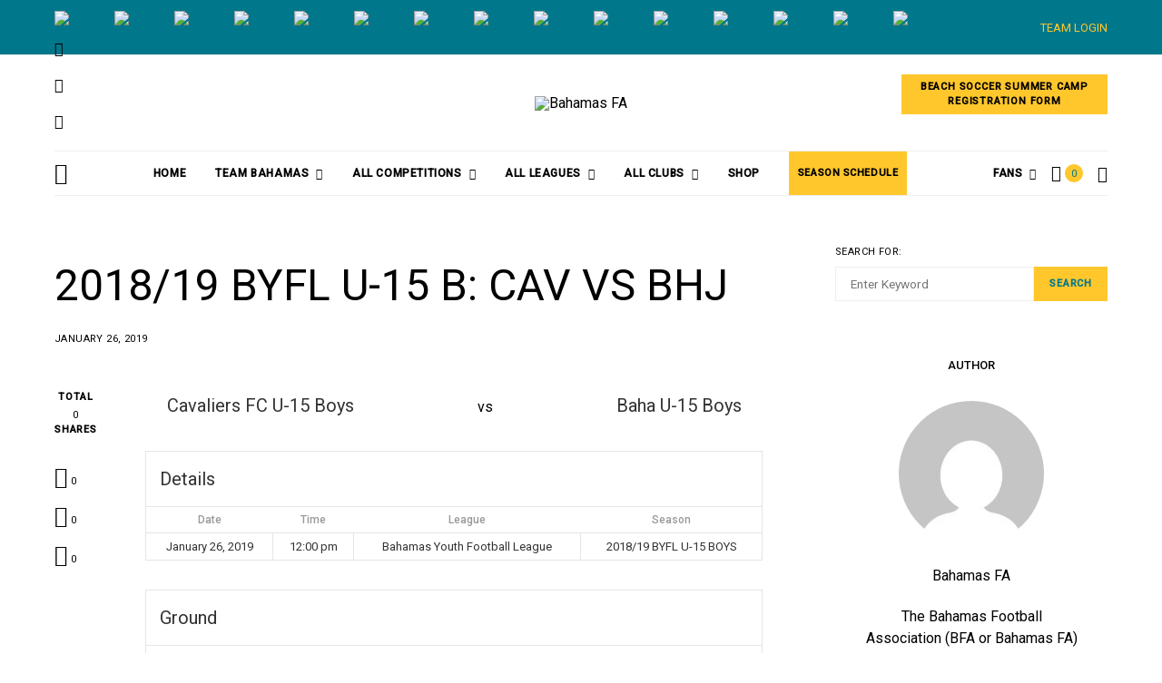

--- FILE ---
content_type: text/html; charset=UTF-8
request_url: https://bahamasfa.net/event/2018-19-byfl-u-15-b-cav-vs-bhj-2/
body_size: 52136
content:
<!DOCTYPE html>
<html lang="en-US">
<head>
	<meta charset="UTF-8">
	<meta name="viewport" content="width=device-width, initial-scale=1">
	<link rel="profile" href="http://gmpg.org/xfn/11">
		<title>2018/19 BYFL U-15 B: CAV VS BHJ &#8211; Bahamas FA</title>
<meta name='robots' content='max-image-preview:large' />
	<style>img:is([sizes="auto" i], [sizes^="auto," i]) { contain-intrinsic-size: 3000px 1500px }</style>
	<script>window._wca = window._wca || [];</script>
<link rel='dns-prefetch' href='//www.googletagmanager.com' />
<link rel='dns-prefetch' href='//stats.wp.com' />
<link rel='dns-prefetch' href='//fonts.googleapis.com' />
<link rel="alternate" type="application/rss+xml" title="Bahamas FA &raquo; Feed" href="https://bahamasfa.net/feed/" />
<link rel="alternate" type="application/rss+xml" title="Bahamas FA &raquo; Comments Feed" href="https://bahamasfa.net/comments/feed/" />
			<link rel="preload" href="https://bahamasfa.net/wp-content/plugins/canvas/assets/fonts/canvas-icons.woff" as="font" type="font/woff" crossorigin>
			<script type="text/javascript">
/* <![CDATA[ */
window._wpemojiSettings = {"baseUrl":"https:\/\/s.w.org\/images\/core\/emoji\/15.0.3\/72x72\/","ext":".png","svgUrl":"https:\/\/s.w.org\/images\/core\/emoji\/15.0.3\/svg\/","svgExt":".svg","source":{"concatemoji":"https:\/\/bahamasfa.net\/wp-includes\/js\/wp-emoji-release.min.js?ver=6.7.2"}};
/*! This file is auto-generated */
!function(i,n){var o,s,e;function c(e){try{var t={supportTests:e,timestamp:(new Date).valueOf()};sessionStorage.setItem(o,JSON.stringify(t))}catch(e){}}function p(e,t,n){e.clearRect(0,0,e.canvas.width,e.canvas.height),e.fillText(t,0,0);var t=new Uint32Array(e.getImageData(0,0,e.canvas.width,e.canvas.height).data),r=(e.clearRect(0,0,e.canvas.width,e.canvas.height),e.fillText(n,0,0),new Uint32Array(e.getImageData(0,0,e.canvas.width,e.canvas.height).data));return t.every(function(e,t){return e===r[t]})}function u(e,t,n){switch(t){case"flag":return n(e,"\ud83c\udff3\ufe0f\u200d\u26a7\ufe0f","\ud83c\udff3\ufe0f\u200b\u26a7\ufe0f")?!1:!n(e,"\ud83c\uddfa\ud83c\uddf3","\ud83c\uddfa\u200b\ud83c\uddf3")&&!n(e,"\ud83c\udff4\udb40\udc67\udb40\udc62\udb40\udc65\udb40\udc6e\udb40\udc67\udb40\udc7f","\ud83c\udff4\u200b\udb40\udc67\u200b\udb40\udc62\u200b\udb40\udc65\u200b\udb40\udc6e\u200b\udb40\udc67\u200b\udb40\udc7f");case"emoji":return!n(e,"\ud83d\udc26\u200d\u2b1b","\ud83d\udc26\u200b\u2b1b")}return!1}function f(e,t,n){var r="undefined"!=typeof WorkerGlobalScope&&self instanceof WorkerGlobalScope?new OffscreenCanvas(300,150):i.createElement("canvas"),a=r.getContext("2d",{willReadFrequently:!0}),o=(a.textBaseline="top",a.font="600 32px Arial",{});return e.forEach(function(e){o[e]=t(a,e,n)}),o}function t(e){var t=i.createElement("script");t.src=e,t.defer=!0,i.head.appendChild(t)}"undefined"!=typeof Promise&&(o="wpEmojiSettingsSupports",s=["flag","emoji"],n.supports={everything:!0,everythingExceptFlag:!0},e=new Promise(function(e){i.addEventListener("DOMContentLoaded",e,{once:!0})}),new Promise(function(t){var n=function(){try{var e=JSON.parse(sessionStorage.getItem(o));if("object"==typeof e&&"number"==typeof e.timestamp&&(new Date).valueOf()<e.timestamp+604800&&"object"==typeof e.supportTests)return e.supportTests}catch(e){}return null}();if(!n){if("undefined"!=typeof Worker&&"undefined"!=typeof OffscreenCanvas&&"undefined"!=typeof URL&&URL.createObjectURL&&"undefined"!=typeof Blob)try{var e="postMessage("+f.toString()+"("+[JSON.stringify(s),u.toString(),p.toString()].join(",")+"));",r=new Blob([e],{type:"text/javascript"}),a=new Worker(URL.createObjectURL(r),{name:"wpTestEmojiSupports"});return void(a.onmessage=function(e){c(n=e.data),a.terminate(),t(n)})}catch(e){}c(n=f(s,u,p))}t(n)}).then(function(e){for(var t in e)n.supports[t]=e[t],n.supports.everything=n.supports.everything&&n.supports[t],"flag"!==t&&(n.supports.everythingExceptFlag=n.supports.everythingExceptFlag&&n.supports[t]);n.supports.everythingExceptFlag=n.supports.everythingExceptFlag&&!n.supports.flag,n.DOMReady=!1,n.readyCallback=function(){n.DOMReady=!0}}).then(function(){return e}).then(function(){var e;n.supports.everything||(n.readyCallback(),(e=n.source||{}).concatemoji?t(e.concatemoji):e.wpemoji&&e.twemoji&&(t(e.twemoji),t(e.wpemoji)))}))}((window,document),window._wpemojiSettings);
/* ]]> */
</script>

<link rel='stylesheet' id='canvas-css' href='https://bahamasfa.net/wp-content/plugins/canvas/assets/css/canvas.css?ver=2.5.1' type='text/css' media='all' />
<link rel='alternate stylesheet' id='powerkit-icons-css' href='https://bahamasfa.net/wp-content/plugins/powerkit/assets/fonts/powerkit-icons.woff?ver=3.0.2' type='text/css' as='font' type='font/wof' crossorigin />
<link rel='stylesheet' id='powerkit-css' href='https://bahamasfa.net/wp-content/plugins/powerkit/assets/css/powerkit.css?ver=3.0.2' type='text/css' media='all' />
<style id='wp-emoji-styles-inline-css' type='text/css'>

	img.wp-smiley, img.emoji {
		display: inline !important;
		border: none !important;
		box-shadow: none !important;
		height: 1em !important;
		width: 1em !important;
		margin: 0 0.07em !important;
		vertical-align: -0.1em !important;
		background: none !important;
		padding: 0 !important;
	}
</style>
<link rel='stylesheet' id='wp-block-library-css' href='https://bahamasfa.net/wp-includes/css/dist/block-library/style.min.css?ver=6.7.2' type='text/css' media='all' />
<link rel='stylesheet' id='mediaelement-css' href='https://bahamasfa.net/wp-includes/js/mediaelement/mediaelementplayer-legacy.min.css?ver=4.2.17' type='text/css' media='all' />
<link rel='stylesheet' id='wp-mediaelement-css' href='https://bahamasfa.net/wp-includes/js/mediaelement/wp-mediaelement.min.css?ver=6.7.2' type='text/css' media='all' />
<style id='jetpack-sharing-buttons-style-inline-css' type='text/css'>
.jetpack-sharing-buttons__services-list{display:flex;flex-direction:row;flex-wrap:wrap;gap:0;list-style-type:none;margin:5px;padding:0}.jetpack-sharing-buttons__services-list.has-small-icon-size{font-size:12px}.jetpack-sharing-buttons__services-list.has-normal-icon-size{font-size:16px}.jetpack-sharing-buttons__services-list.has-large-icon-size{font-size:24px}.jetpack-sharing-buttons__services-list.has-huge-icon-size{font-size:36px}@media print{.jetpack-sharing-buttons__services-list{display:none!important}}.editor-styles-wrapper .wp-block-jetpack-sharing-buttons{gap:0;padding-inline-start:0}ul.jetpack-sharing-buttons__services-list.has-background{padding:1.25em 2.375em}
</style>
<link rel='stylesheet' id='canvas-block-alert-style-css' href='https://bahamasfa.net/wp-content/plugins/canvas/components/basic-elements/block-alert/block.css?ver=1762326416' type='text/css' media='all' />
<link rel='stylesheet' id='canvas-block-progress-style-css' href='https://bahamasfa.net/wp-content/plugins/canvas/components/basic-elements/block-progress/block.css?ver=1762326416' type='text/css' media='all' />
<link rel='stylesheet' id='canvas-block-collapsibles-style-css' href='https://bahamasfa.net/wp-content/plugins/canvas/components/basic-elements/block-collapsibles/block.css?ver=1762326416' type='text/css' media='all' />
<link rel='stylesheet' id='canvas-block-tabs-style-css' href='https://bahamasfa.net/wp-content/plugins/canvas/components/basic-elements/block-tabs/block.css?ver=1762326416' type='text/css' media='all' />
<link rel='stylesheet' id='canvas-block-section-heading-style-css' href='https://bahamasfa.net/wp-content/plugins/canvas/components/basic-elements/block-section-heading/block.css?ver=1762326416' type='text/css' media='all' />
<link rel='stylesheet' id='canvas-block-row-style-css' href='https://bahamasfa.net/wp-content/plugins/canvas/components/layout-blocks/block-row/block-row.css?ver=1762326416' type='text/css' media='all' />
<link rel='stylesheet' id='canvas-block-posts-style-css' href='https://bahamasfa.net/wp-content/plugins/canvas/components/posts/block-posts/block-posts.css?ver=1762326416' type='text/css' media='all' />
<link rel='stylesheet' id='canvas-justified-gallery-block-style-css' href='https://bahamasfa.net/wp-content/plugins/canvas/components/justified-gallery/block/block-justified-gallery.css?ver=1762326416' type='text/css' media='all' />
<link rel='stylesheet' id='canvas-slider-gallery-block-style-css' href='https://bahamasfa.net/wp-content/plugins/canvas/components/slider-gallery/block/block-slider-gallery.css?ver=1762326416' type='text/css' media='all' />
<link rel='stylesheet' id='canvas-block-posts-sidebar-css' href='https://bahamasfa.net/wp-content/plugins/canvas/components/posts/block-posts-sidebar/block-posts-sidebar.css?ver=1762326416' type='text/css' media='all' />
<link rel='stylesheet' id='csco-block-posts-sidebar-style-css' href='https://bahamasfa.net/wp-content/themes/authentic/css/blocks/posts-sidebar.css?ver=1692072123' type='text/css' media='all' />
<link rel='stylesheet' id='csco-block-twitter-slider-style-css' href='https://bahamasfa.net/wp-content/themes/authentic/css/blocks/twitter-slider.css?ver=1692072123' type='text/css' media='all' />
<link rel='stylesheet' id='csco-block-tiles-style-css' href='https://bahamasfa.net/wp-content/themes/authentic/css/blocks/tiles.css?ver=1692072123' type='text/css' media='all' />
<link rel='stylesheet' id='csco-block-horizontal-tiles-style-css' href='https://bahamasfa.net/wp-content/themes/authentic/css/blocks/horizontal-tiles.css?ver=1692072123' type='text/css' media='all' />
<link rel='stylesheet' id='csco-block-full-style-css' href='https://bahamasfa.net/wp-content/themes/authentic/css/blocks/full.css?ver=1692072123' type='text/css' media='all' />
<link rel='stylesheet' id='csco-block-slider-style-css' href='https://bahamasfa.net/wp-content/themes/authentic/css/blocks/slider.css?ver=1692072123' type='text/css' media='all' />
<link rel='stylesheet' id='csco-block-carousel-style-css' href='https://bahamasfa.net/wp-content/themes/authentic/css/blocks/carousel.css?ver=1692072123' type='text/css' media='all' />
<link rel='stylesheet' id='csco-block-wide-style-css' href='https://bahamasfa.net/wp-content/themes/authentic/css/blocks/wide.css?ver=1692072123' type='text/css' media='all' />
<link rel='stylesheet' id='csco-block-narrow-style-css' href='https://bahamasfa.net/wp-content/themes/authentic/css/blocks/narrow.css?ver=1692072123' type='text/css' media='all' />
<style id='classic-theme-styles-inline-css' type='text/css'>
/*! This file is auto-generated */
.wp-block-button__link{color:#fff;background-color:#32373c;border-radius:9999px;box-shadow:none;text-decoration:none;padding:calc(.667em + 2px) calc(1.333em + 2px);font-size:1.125em}.wp-block-file__button{background:#32373c;color:#fff;text-decoration:none}
</style>
<style id='global-styles-inline-css' type='text/css'>
:root{--wp--preset--aspect-ratio--square: 1;--wp--preset--aspect-ratio--4-3: 4/3;--wp--preset--aspect-ratio--3-4: 3/4;--wp--preset--aspect-ratio--3-2: 3/2;--wp--preset--aspect-ratio--2-3: 2/3;--wp--preset--aspect-ratio--16-9: 16/9;--wp--preset--aspect-ratio--9-16: 9/16;--wp--preset--color--black: #000000;--wp--preset--color--cyan-bluish-gray: #abb8c3;--wp--preset--color--white: #ffffff;--wp--preset--color--pale-pink: #f78da7;--wp--preset--color--vivid-red: #cf2e2e;--wp--preset--color--luminous-vivid-orange: #ff6900;--wp--preset--color--luminous-vivid-amber: #fcb900;--wp--preset--color--light-green-cyan: #7bdcb5;--wp--preset--color--vivid-green-cyan: #00d084;--wp--preset--color--pale-cyan-blue: #8ed1fc;--wp--preset--color--vivid-cyan-blue: #0693e3;--wp--preset--color--vivid-purple: #9b51e0;--wp--preset--gradient--vivid-cyan-blue-to-vivid-purple: linear-gradient(135deg,rgba(6,147,227,1) 0%,rgb(155,81,224) 100%);--wp--preset--gradient--light-green-cyan-to-vivid-green-cyan: linear-gradient(135deg,rgb(122,220,180) 0%,rgb(0,208,130) 100%);--wp--preset--gradient--luminous-vivid-amber-to-luminous-vivid-orange: linear-gradient(135deg,rgba(252,185,0,1) 0%,rgba(255,105,0,1) 100%);--wp--preset--gradient--luminous-vivid-orange-to-vivid-red: linear-gradient(135deg,rgba(255,105,0,1) 0%,rgb(207,46,46) 100%);--wp--preset--gradient--very-light-gray-to-cyan-bluish-gray: linear-gradient(135deg,rgb(238,238,238) 0%,rgb(169,184,195) 100%);--wp--preset--gradient--cool-to-warm-spectrum: linear-gradient(135deg,rgb(74,234,220) 0%,rgb(151,120,209) 20%,rgb(207,42,186) 40%,rgb(238,44,130) 60%,rgb(251,105,98) 80%,rgb(254,248,76) 100%);--wp--preset--gradient--blush-light-purple: linear-gradient(135deg,rgb(255,206,236) 0%,rgb(152,150,240) 100%);--wp--preset--gradient--blush-bordeaux: linear-gradient(135deg,rgb(254,205,165) 0%,rgb(254,45,45) 50%,rgb(107,0,62) 100%);--wp--preset--gradient--luminous-dusk: linear-gradient(135deg,rgb(255,203,112) 0%,rgb(199,81,192) 50%,rgb(65,88,208) 100%);--wp--preset--gradient--pale-ocean: linear-gradient(135deg,rgb(255,245,203) 0%,rgb(182,227,212) 50%,rgb(51,167,181) 100%);--wp--preset--gradient--electric-grass: linear-gradient(135deg,rgb(202,248,128) 0%,rgb(113,206,126) 100%);--wp--preset--gradient--midnight: linear-gradient(135deg,rgb(2,3,129) 0%,rgb(40,116,252) 100%);--wp--preset--font-size--small: 13px;--wp--preset--font-size--medium: 20px;--wp--preset--font-size--large: 36px;--wp--preset--font-size--x-large: 42px;--wp--preset--spacing--20: 0.44rem;--wp--preset--spacing--30: 0.67rem;--wp--preset--spacing--40: 1rem;--wp--preset--spacing--50: 1.5rem;--wp--preset--spacing--60: 2.25rem;--wp--preset--spacing--70: 3.38rem;--wp--preset--spacing--80: 5.06rem;--wp--preset--shadow--natural: 6px 6px 9px rgba(0, 0, 0, 0.2);--wp--preset--shadow--deep: 12px 12px 50px rgba(0, 0, 0, 0.4);--wp--preset--shadow--sharp: 6px 6px 0px rgba(0, 0, 0, 0.2);--wp--preset--shadow--outlined: 6px 6px 0px -3px rgba(255, 255, 255, 1), 6px 6px rgba(0, 0, 0, 1);--wp--preset--shadow--crisp: 6px 6px 0px rgba(0, 0, 0, 1);}:where(.is-layout-flex){gap: 0.5em;}:where(.is-layout-grid){gap: 0.5em;}body .is-layout-flex{display: flex;}.is-layout-flex{flex-wrap: wrap;align-items: center;}.is-layout-flex > :is(*, div){margin: 0;}body .is-layout-grid{display: grid;}.is-layout-grid > :is(*, div){margin: 0;}:where(.wp-block-columns.is-layout-flex){gap: 2em;}:where(.wp-block-columns.is-layout-grid){gap: 2em;}:where(.wp-block-post-template.is-layout-flex){gap: 1.25em;}:where(.wp-block-post-template.is-layout-grid){gap: 1.25em;}.has-black-color{color: var(--wp--preset--color--black) !important;}.has-cyan-bluish-gray-color{color: var(--wp--preset--color--cyan-bluish-gray) !important;}.has-white-color{color: var(--wp--preset--color--white) !important;}.has-pale-pink-color{color: var(--wp--preset--color--pale-pink) !important;}.has-vivid-red-color{color: var(--wp--preset--color--vivid-red) !important;}.has-luminous-vivid-orange-color{color: var(--wp--preset--color--luminous-vivid-orange) !important;}.has-luminous-vivid-amber-color{color: var(--wp--preset--color--luminous-vivid-amber) !important;}.has-light-green-cyan-color{color: var(--wp--preset--color--light-green-cyan) !important;}.has-vivid-green-cyan-color{color: var(--wp--preset--color--vivid-green-cyan) !important;}.has-pale-cyan-blue-color{color: var(--wp--preset--color--pale-cyan-blue) !important;}.has-vivid-cyan-blue-color{color: var(--wp--preset--color--vivid-cyan-blue) !important;}.has-vivid-purple-color{color: var(--wp--preset--color--vivid-purple) !important;}.has-black-background-color{background-color: var(--wp--preset--color--black) !important;}.has-cyan-bluish-gray-background-color{background-color: var(--wp--preset--color--cyan-bluish-gray) !important;}.has-white-background-color{background-color: var(--wp--preset--color--white) !important;}.has-pale-pink-background-color{background-color: var(--wp--preset--color--pale-pink) !important;}.has-vivid-red-background-color{background-color: var(--wp--preset--color--vivid-red) !important;}.has-luminous-vivid-orange-background-color{background-color: var(--wp--preset--color--luminous-vivid-orange) !important;}.has-luminous-vivid-amber-background-color{background-color: var(--wp--preset--color--luminous-vivid-amber) !important;}.has-light-green-cyan-background-color{background-color: var(--wp--preset--color--light-green-cyan) !important;}.has-vivid-green-cyan-background-color{background-color: var(--wp--preset--color--vivid-green-cyan) !important;}.has-pale-cyan-blue-background-color{background-color: var(--wp--preset--color--pale-cyan-blue) !important;}.has-vivid-cyan-blue-background-color{background-color: var(--wp--preset--color--vivid-cyan-blue) !important;}.has-vivid-purple-background-color{background-color: var(--wp--preset--color--vivid-purple) !important;}.has-black-border-color{border-color: var(--wp--preset--color--black) !important;}.has-cyan-bluish-gray-border-color{border-color: var(--wp--preset--color--cyan-bluish-gray) !important;}.has-white-border-color{border-color: var(--wp--preset--color--white) !important;}.has-pale-pink-border-color{border-color: var(--wp--preset--color--pale-pink) !important;}.has-vivid-red-border-color{border-color: var(--wp--preset--color--vivid-red) !important;}.has-luminous-vivid-orange-border-color{border-color: var(--wp--preset--color--luminous-vivid-orange) !important;}.has-luminous-vivid-amber-border-color{border-color: var(--wp--preset--color--luminous-vivid-amber) !important;}.has-light-green-cyan-border-color{border-color: var(--wp--preset--color--light-green-cyan) !important;}.has-vivid-green-cyan-border-color{border-color: var(--wp--preset--color--vivid-green-cyan) !important;}.has-pale-cyan-blue-border-color{border-color: var(--wp--preset--color--pale-cyan-blue) !important;}.has-vivid-cyan-blue-border-color{border-color: var(--wp--preset--color--vivid-cyan-blue) !important;}.has-vivid-purple-border-color{border-color: var(--wp--preset--color--vivid-purple) !important;}.has-vivid-cyan-blue-to-vivid-purple-gradient-background{background: var(--wp--preset--gradient--vivid-cyan-blue-to-vivid-purple) !important;}.has-light-green-cyan-to-vivid-green-cyan-gradient-background{background: var(--wp--preset--gradient--light-green-cyan-to-vivid-green-cyan) !important;}.has-luminous-vivid-amber-to-luminous-vivid-orange-gradient-background{background: var(--wp--preset--gradient--luminous-vivid-amber-to-luminous-vivid-orange) !important;}.has-luminous-vivid-orange-to-vivid-red-gradient-background{background: var(--wp--preset--gradient--luminous-vivid-orange-to-vivid-red) !important;}.has-very-light-gray-to-cyan-bluish-gray-gradient-background{background: var(--wp--preset--gradient--very-light-gray-to-cyan-bluish-gray) !important;}.has-cool-to-warm-spectrum-gradient-background{background: var(--wp--preset--gradient--cool-to-warm-spectrum) !important;}.has-blush-light-purple-gradient-background{background: var(--wp--preset--gradient--blush-light-purple) !important;}.has-blush-bordeaux-gradient-background{background: var(--wp--preset--gradient--blush-bordeaux) !important;}.has-luminous-dusk-gradient-background{background: var(--wp--preset--gradient--luminous-dusk) !important;}.has-pale-ocean-gradient-background{background: var(--wp--preset--gradient--pale-ocean) !important;}.has-electric-grass-gradient-background{background: var(--wp--preset--gradient--electric-grass) !important;}.has-midnight-gradient-background{background: var(--wp--preset--gradient--midnight) !important;}.has-small-font-size{font-size: var(--wp--preset--font-size--small) !important;}.has-medium-font-size{font-size: var(--wp--preset--font-size--medium) !important;}.has-large-font-size{font-size: var(--wp--preset--font-size--large) !important;}.has-x-large-font-size{font-size: var(--wp--preset--font-size--x-large) !important;}
:where(.wp-block-post-template.is-layout-flex){gap: 1.25em;}:where(.wp-block-post-template.is-layout-grid){gap: 1.25em;}
:where(.wp-block-columns.is-layout-flex){gap: 2em;}:where(.wp-block-columns.is-layout-grid){gap: 2em;}
:root :where(.wp-block-pullquote){font-size: 1.5em;line-height: 1.6;}
</style>
<link rel='stylesheet' id='canvas-block-heading-style-css' href='https://bahamasfa.net/wp-content/plugins/canvas/components/content-formatting/block-heading/block.css?ver=1762326416' type='text/css' media='all' />
<link rel='stylesheet' id='canvas-block-list-style-css' href='https://bahamasfa.net/wp-content/plugins/canvas/components/content-formatting/block-list/block.css?ver=1762326416' type='text/css' media='all' />
<link rel='stylesheet' id='canvas-block-paragraph-style-css' href='https://bahamasfa.net/wp-content/plugins/canvas/components/content-formatting/block-paragraph/block.css?ver=1762326416' type='text/css' media='all' />
<link rel='stylesheet' id='canvas-block-separator-style-css' href='https://bahamasfa.net/wp-content/plugins/canvas/components/content-formatting/block-separator/block.css?ver=1762326416' type='text/css' media='all' />
<link rel='stylesheet' id='canvas-block-group-style-css' href='https://bahamasfa.net/wp-content/plugins/canvas/components/basic-elements/block-group/block.css?ver=1762326416' type='text/css' media='all' />
<link rel='stylesheet' id='canvas-block-cover-style-css' href='https://bahamasfa.net/wp-content/plugins/canvas/components/basic-elements/block-cover/block.css?ver=1762326416' type='text/css' media='all' />
<link rel='stylesheet' id='contact-form-7-css' href='https://bahamasfa.net/wp-content/plugins/contact-form-7/includes/css/styles.css?ver=6.1.3' type='text/css' media='all' />
<link rel='stylesheet' id='powerkit-author-box-css' href='https://bahamasfa.net/wp-content/plugins/powerkit/modules/author-box/public/css/public-powerkit-author-box.css?ver=3.0.2' type='text/css' media='all' />
<link rel='stylesheet' id='powerkit-basic-elements-css' href='https://bahamasfa.net/wp-content/plugins/powerkit/modules/basic-elements/public/css/public-powerkit-basic-elements.css?ver=3.0.2' type='text/css' media='screen' />
<link rel='stylesheet' id='powerkit-coming-soon-css' href='https://bahamasfa.net/wp-content/plugins/powerkit/modules/coming-soon/public/css/public-powerkit-coming-soon.css?ver=3.0.2' type='text/css' media='all' />
<link rel='stylesheet' id='powerkit-content-formatting-css' href='https://bahamasfa.net/wp-content/plugins/powerkit/modules/content-formatting/public/css/public-powerkit-content-formatting.css?ver=3.0.2' type='text/css' media='all' />
<link rel='stylesheet' id='powerkit-сontributors-css' href='https://bahamasfa.net/wp-content/plugins/powerkit/modules/contributors/public/css/public-powerkit-contributors.css?ver=3.0.2' type='text/css' media='all' />
<link rel='stylesheet' id='powerkit-facebook-css' href='https://bahamasfa.net/wp-content/plugins/powerkit/modules/facebook/public/css/public-powerkit-facebook.css?ver=3.0.2' type='text/css' media='all' />
<link rel='stylesheet' id='powerkit-featured-categories-css' href='https://bahamasfa.net/wp-content/plugins/powerkit/modules/featured-categories/public/css/public-powerkit-featured-categories.css?ver=3.0.2' type='text/css' media='all' />
<link rel='stylesheet' id='powerkit-inline-posts-css' href='https://bahamasfa.net/wp-content/plugins/powerkit/modules/inline-posts/public/css/public-powerkit-inline-posts.css?ver=3.0.2' type='text/css' media='all' />
<link rel='stylesheet' id='powerkit-instagram-css' href='https://bahamasfa.net/wp-content/plugins/powerkit/modules/instagram/public/css/public-powerkit-instagram.css?ver=3.0.2' type='text/css' media='all' />
<link rel='stylesheet' id='powerkit-justified-gallery-css' href='https://bahamasfa.net/wp-content/plugins/powerkit/modules/justified-gallery/public/css/public-powerkit-justified-gallery.css?ver=3.0.2' type='text/css' media='all' />
<link rel='stylesheet' id='glightbox-css' href='https://bahamasfa.net/wp-content/plugins/powerkit/modules/lightbox/public/css/glightbox.min.css?ver=3.0.2' type='text/css' media='all' />
<link rel='stylesheet' id='powerkit-lightbox-css' href='https://bahamasfa.net/wp-content/plugins/powerkit/modules/lightbox/public/css/public-powerkit-lightbox.css?ver=3.0.2' type='text/css' media='all' />
<link rel='stylesheet' id='powerkit-opt-in-forms-css' href='https://bahamasfa.net/wp-content/plugins/powerkit/modules/opt-in-forms/public/css/public-powerkit-opt-in-forms.css?ver=3.0.2' type='text/css' media='all' />
<link rel='stylesheet' id='powerkit-pinterest-css' href='https://bahamasfa.net/wp-content/plugins/powerkit/modules/pinterest/public/css/public-powerkit-pinterest.css?ver=3.0.2' type='text/css' media='all' />
<link rel='stylesheet' id='powerkit-scroll-to-top-css' href='https://bahamasfa.net/wp-content/plugins/powerkit/modules/scroll-to-top/public/css/public-powerkit-scroll-to-top.css?ver=3.0.2' type='text/css' media='all' />
<link rel='stylesheet' id='powerkit-share-buttons-css' href='https://bahamasfa.net/wp-content/plugins/powerkit/modules/share-buttons/public/css/public-powerkit-share-buttons.css?ver=3.0.2' type='text/css' media='all' />
<link rel='stylesheet' id='powerkit-social-links-css' href='https://bahamasfa.net/wp-content/plugins/powerkit/modules/social-links/public/css/public-powerkit-social-links.css?ver=3.0.2' type='text/css' media='all' />
<link rel='stylesheet' id='powerkit-table-of-contents-css' href='https://bahamasfa.net/wp-content/plugins/powerkit/modules/table-of-contents/public/css/public-powerkit-table-of-contents.css?ver=3.0.2' type='text/css' media='all' />
<link rel='stylesheet' id='powerkit-twitter-css' href='https://bahamasfa.net/wp-content/plugins/powerkit/modules/twitter/public/css/public-powerkit-twitter.css?ver=3.0.2' type='text/css' media='all' />
<link rel='stylesheet' id='powerkit-widget-about-css' href='https://bahamasfa.net/wp-content/plugins/powerkit/modules/widget-about/public/css/public-powerkit-widget-about.css?ver=3.0.2' type='text/css' media='all' />
<link rel='stylesheet' id='dashicons-css' href='https://bahamasfa.net/wp-includes/css/dashicons.min.css?ver=6.7.2' type='text/css' media='all' />
<link rel='stylesheet' id='sportspress-general-css' href='//bahamasfa.net/wp-content/plugins/sportspress-pro/includes/sportspress/assets/css/sportspress.css?ver=2.7.15' type='text/css' media='all' />
<link rel='stylesheet' id='sportspress-icons-css' href='//bahamasfa.net/wp-content/plugins/sportspress-pro/includes/sportspress/assets/css/icons.css?ver=2.7' type='text/css' media='all' />
<link rel='stylesheet' id='sportspress-league-menu-css' href='//bahamasfa.net/wp-content/plugins/sportspress-pro/includes/sportspress-league-menu/css/sportspress-league-menu.css?ver=2.1.2' type='text/css' media='all' />
<link rel='stylesheet' id='sportspress-event-statistics-css' href='//bahamasfa.net/wp-content/plugins/sportspress-pro/includes/sportspress-match-stats/css/sportspress-match-stats.css?ver=2.2' type='text/css' media='all' />
<link rel='stylesheet' id='sportspress-results-matrix-css' href='//bahamasfa.net/wp-content/plugins/sportspress-pro/includes/sportspress-results-matrix/css/sportspress-results-matrix.css?ver=2.6.9' type='text/css' media='all' />
<link rel='stylesheet' id='sportspress-scoreboard-css' href='//bahamasfa.net/wp-content/plugins/sportspress-pro/includes/sportspress-scoreboard/css/sportspress-scoreboard.css?ver=2.6.11' type='text/css' media='all' />
<link rel='stylesheet' id='sportspress-scoreboard-ltr-css' href='//bahamasfa.net/wp-content/plugins/sportspress-pro/includes/sportspress-scoreboard/css/sportspress-scoreboard-ltr.css?ver=2.6.11' type='text/css' media='all' />
<link rel='stylesheet' id='sportspress-timelines-css' href='//bahamasfa.net/wp-content/plugins/sportspress-pro/includes/sportspress-timelines/css/sportspress-timelines.css?ver=2.6' type='text/css' media='all' />
<link rel='stylesheet' id='sportspress-tournaments-css' href='//bahamasfa.net/wp-content/plugins/sportspress-pro/includes/sportspress-tournaments/css/sportspress-tournaments.css?ver=2.6.21' type='text/css' media='all' />
<link rel='stylesheet' id='sportspress-tournaments-ltr-css' href='//bahamasfa.net/wp-content/plugins/sportspress-pro/includes/sportspress-tournaments/css/sportspress-tournaments-ltr.css?ver=2.6.21' type='text/css' media='all' />
<link rel='stylesheet' id='jquery-bracket-css' href='//bahamasfa.net/wp-content/plugins/sportspress-pro/includes/sportspress-tournaments/css/jquery.bracket.min.css?ver=0.11.0' type='text/css' media='all' />
<link rel='stylesheet' id='sportspress-twitter-css' href='//bahamasfa.net/wp-content/plugins/sportspress-pro/includes/sportspress-twitter/css/sportspress-twitter.css?ver=2.1.2' type='text/css' media='all' />
<link rel='stylesheet' id='sportspress-user-scores-css' href='//bahamasfa.net/wp-content/plugins/sportspress-pro/includes/sportspress-user-scores/css/sportspress-user-scores.css?ver=2.3' type='text/css' media='all' />
<link rel='stylesheet' id='sportspress-roboto-css' href='//fonts.googleapis.com/css?family=Roboto%3A400%2C500&#038;subset=cyrillic%2Ccyrillic-ext%2Cgreek%2Cgreek-ext%2Clatin-ext%2Cvietnamese&#038;ver=2.7' type='text/css' media='all' />
<link rel='stylesheet' id='sportspress-style-css' href='//bahamasfa.net/wp-content/plugins/sportspress-pro/includes/sportspress/assets/css/sportspress-style.css?ver=2.7' type='text/css' media='all' />
<link rel='stylesheet' id='sportspress-style-ltr-css' href='//bahamasfa.net/wp-content/plugins/sportspress-pro/includes/sportspress/assets/css/sportspress-style-ltr.css?ver=2.7' type='text/css' media='all' />
<link rel='stylesheet' id='super-rss-reader-css' href='https://bahamasfa.net/wp-content/plugins/super-rss-reader/public/css/style.min.css?ver=5.3' type='text/css' media='all' />
<link rel='stylesheet' id='woocommerce-layout-css' href='https://bahamasfa.net/wp-content/plugins/woocommerce/assets/css/woocommerce-layout.css?ver=10.3.4' type='text/css' media='all' />
<style id='woocommerce-layout-inline-css' type='text/css'>

	.infinite-scroll .woocommerce-pagination {
		display: none;
	}
</style>
<link rel='stylesheet' id='woocommerce-smallscreen-css' href='https://bahamasfa.net/wp-content/plugins/woocommerce/assets/css/woocommerce-smallscreen.css?ver=10.3.4' type='text/css' media='only screen and (max-width: 768px)' />
<link rel='stylesheet' id='woocommerce-general-css' href='https://bahamasfa.net/wp-content/plugins/woocommerce/assets/css/woocommerce.css?ver=10.3.4' type='text/css' media='all' />
<style id='woocommerce-inline-inline-css' type='text/css'>
.woocommerce form .form-row .required { visibility: visible; }
</style>
<link rel='stylesheet' id='brands-styles-css' href='https://bahamasfa.net/wp-content/plugins/woocommerce/assets/css/brands.css?ver=10.3.4' type='text/css' media='all' />
<link rel='stylesheet' id='csco_css_wc-css' href='https://bahamasfa.net/wp-content/themes/authentic/css/woocommerce.css?ver=6.1.2' type='text/css' media='all' />
<link rel='stylesheet' id='csco-styles-css' href='https://bahamasfa.net/wp-content/themes/authentic/style.css?ver=6.1.2' type='text/css' media='all' />
<style type="text/css"></style><script type="text/javascript" id="jquery-core-js-extra">
/* <![CDATA[ */
var csco_mega_menu = {"rest_url":"https:\/\/bahamasfa.net\/wp-json\/csco\/v1\/menu-posts"};
/* ]]> */
</script>
<script type="text/javascript" src="https://bahamasfa.net/wp-includes/js/jquery/jquery.min.js?ver=3.7.1" id="jquery-core-js"></script>
<script type="text/javascript" src="https://bahamasfa.net/wp-includes/js/jquery/jquery-migrate.min.js?ver=3.4.1" id="jquery-migrate-js"></script>
<script type="text/javascript" src="https://bahamasfa.net/wp-content/plugins/sportspress-pro/includes/sportspress-facebook/js/sportspress-facebook-sdk.js?ver=2.11" id="sportspress-facebook-sdk-js"></script>
<script type="text/javascript" src="https://bahamasfa.net/wp-content/plugins/sportspress-pro/includes/sportspress-tournaments/js/jquery.bracket.min.js?ver=0.11.0" id="jquery-bracket-js"></script>
<script type="text/javascript" src="https://bahamasfa.net/wp-content/plugins/super-rss-reader/public/js/jquery.easy-ticker.min.js?ver=5.3" id="jquery-easy-ticker-js"></script>
<script type="text/javascript" src="https://bahamasfa.net/wp-content/plugins/super-rss-reader/public/js/script.min.js?ver=5.3" id="super-rss-reader-js"></script>
<script type="text/javascript" src="https://www.googletagmanager.com/gtag/js?id&amp;ver=6.7.2" id="wk-analytics-script-js"></script>
<script type="text/javascript" id="wk-analytics-script-js-after">
/* <![CDATA[ */
function shouldTrack(){
var trackLoggedIn = false;
var loggedIn = false;
if(!loggedIn){
return true;
} else if( trackLoggedIn ) {
return true;
}
return false;
}
function hasWKGoogleAnalyticsCookie() {
return (new RegExp('wp_wk_ga_untrack_' + document.location.hostname)).test(document.cookie);
}
if (!hasWKGoogleAnalyticsCookie() && shouldTrack()) {
//Google Analytics
window.dataLayer = window.dataLayer || [];
function gtag(){dataLayer.push(arguments);}
gtag('js', new Date());
gtag('config', '', { 'anonymize_ip': true });
}
/* ]]> */
</script>
<script type="text/javascript" src="https://bahamasfa.net/wp-content/plugins/woocommerce/assets/js/jquery-blockui/jquery.blockUI.min.js?ver=2.7.0-wc.10.3.4" id="wc-jquery-blockui-js" defer="defer" data-wp-strategy="defer"></script>
<script type="text/javascript" id="wc-add-to-cart-js-extra">
/* <![CDATA[ */
var wc_add_to_cart_params = {"ajax_url":"\/wp-admin\/admin-ajax.php","wc_ajax_url":"\/?wc-ajax=%%endpoint%%","i18n_view_cart":"View cart","cart_url":"https:\/\/bahamasfa.net\/cart\/","is_cart":"","cart_redirect_after_add":"no"};
/* ]]> */
</script>
<script type="text/javascript" src="https://bahamasfa.net/wp-content/plugins/woocommerce/assets/js/frontend/add-to-cart.min.js?ver=10.3.4" id="wc-add-to-cart-js" defer="defer" data-wp-strategy="defer"></script>
<script type="text/javascript" src="https://bahamasfa.net/wp-content/plugins/woocommerce/assets/js/js-cookie/js.cookie.min.js?ver=2.1.4-wc.10.3.4" id="wc-js-cookie-js" defer="defer" data-wp-strategy="defer"></script>
<script type="text/javascript" id="woocommerce-js-extra">
/* <![CDATA[ */
var woocommerce_params = {"ajax_url":"\/wp-admin\/admin-ajax.php","wc_ajax_url":"\/?wc-ajax=%%endpoint%%","i18n_password_show":"Show password","i18n_password_hide":"Hide password"};
/* ]]> */
</script>
<script type="text/javascript" src="https://bahamasfa.net/wp-content/plugins/woocommerce/assets/js/frontend/woocommerce.min.js?ver=10.3.4" id="woocommerce-js" defer="defer" data-wp-strategy="defer"></script>
<script type="text/javascript" src="https://stats.wp.com/s-202605.js" id="woocommerce-analytics-js" defer="defer" data-wp-strategy="defer"></script>
<link rel="https://api.w.org/" href="https://bahamasfa.net/wp-json/" /><link rel="alternate" title="JSON" type="application/json" href="https://bahamasfa.net/wp-json/wp/v2/events/9244" /><link rel="EditURI" type="application/rsd+xml" title="RSD" href="https://bahamasfa.net/xmlrpc.php?rsd" />
<meta name="generator" content="WordPress 6.7.2" />
<meta name="generator" content="SportsPress 2.7.15" />
<meta name="generator" content="SportsPress Pro 2.7.15" />
<meta name="generator" content="WooCommerce 10.3.4" />
<link rel="canonical" href="https://bahamasfa.net/event/2018-19-byfl-u-15-b-cav-vs-bhj-2/" />
<link rel='shortlink' href='https://bahamasfa.net/?p=9244' />
<link rel="alternate" title="oEmbed (JSON)" type="application/json+oembed" href="https://bahamasfa.net/wp-json/oembed/1.0/embed?url=https%3A%2F%2Fbahamasfa.net%2Fevent%2F2018-19-byfl-u-15-b-cav-vs-bhj-2%2F" />
<link rel="alternate" title="oEmbed (XML)" type="text/xml+oembed" href="https://bahamasfa.net/wp-json/oembed/1.0/embed?url=https%3A%2F%2Fbahamasfa.net%2Fevent%2F2018-19-byfl-u-15-b-cav-vs-bhj-2%2F&#038;format=xml" />
	<style>img#wpstats{display:none}</style>
			<noscript><style>.woocommerce-product-gallery{ opacity: 1 !important; }</style></noscript>
	<link rel="icon" href="https://bahamasfa.net/wp-content/uploads/2020/09/cropped-Bahamas-FA-site-icon-32x32.png" sizes="32x32" />
<link rel="icon" href="https://bahamasfa.net/wp-content/uploads/2020/09/cropped-Bahamas-FA-site-icon-192x192.png" sizes="192x192" />
<link rel="apple-touch-icon" href="https://bahamasfa.net/wp-content/uploads/2020/09/cropped-Bahamas-FA-site-icon-180x180.png" />
<meta name="msapplication-TileImage" content="https://bahamasfa.net/wp-content/uploads/2020/09/cropped-Bahamas-FA-site-icon-270x270.png" />
		<style type="text/css" id="wp-custom-css">
			body {
  background: url(https://bahamasfa.net/wp-content/uploads/2020/07/Bahamas-FA-Website-Background-1.jpg);
}

.clublogothumbnail {
    width: 46px;
    height: 46px;
		margin-right: 20px;
	  margin-left: 0px;
	  margin-bottom: 0px;
	  margin-top: 0px;

}

.image {
    width: 90%;
    height: 90%;  
		
}

.image img {
    -webkit-transition: all .2s ease; /* Safari and Chrome */
    -moz-transition: all .2s ease; /* Firefox */
    -ms-transition: all .2s ease; /* IE 9 */
    -o-transition: all .2s ease; /* Opera */
    transition: all .2s ease;
}

.image:hover img {
    -webkit-transform:scale(1.25); /* Safari and Chrome */
    -moz-transform:scale(1.25); /* Firefox */
    -ms-transform:scale(1.25); /* IE 9 */
    -o-transform:scale(1.25); /* Opera */
     transform:scale(1.25);
}

.displayhide{
	display:none !important;
}

.button_yellow{
	background:#ffc72c;
	display:inline-block;
	padding:5px 20px;
	text-decoration:none !important;
	color:#000 !important;
	font-weight:bold;
	margin-bottom:20px;
}

.button_yellow:hover{
	background:#000;
 
	text-decoration:none;
	color:#ffc72c !important;
 }

.table_styled tr td{
	border:1px solid #999;
	background:#fff;
	font-size:13px;
}

.table_styled{
	border-top:5px solid #999;
}

.btnm_only{
	display:none;
}

.btn-schd a{
	background:#ffc72c;
   padding-left: 10px;
	 padding-right: 10px;
   font-size: 11px !important;
}

@media (max-width: 1121.98px) { 
	.btnm_only{
		display:block;
	}   
	
	.navbar-dummy {
    height: 84px !important;
}
	
	.btn-schd a{
	background:#ffc72c;
	padding:15px !important;
}
	
}


		</style>
		<style id="kirki-inline-styles">body, .offcanvas, #search, input[type=search], input[type=text], input[type=number], input[type=email], input[type=tel], input[type=password], textarea, .form-control, .pk-card, .pagination-content, .adp-popup-type-content .adp-popup-container{background-color:#ffffff;}.entry-content .pk-block-bg-inverse, .pk-dropcap-bg-inverse:first-letter, .entry-content .has-drop-cap.is-cnvs-dropcap-bg-dark:first-letter{color:#ffffff!important;}.woocommerce.widget_product_search input[type="search"].search-field{background-color:#ffffff;color:#000000;font-family:-apple-system, BlinkMacSystemFont, "Segoe UI", Roboto, Oxygen-Sans, Ubuntu, Cantarell, "Helvetica Neue", sans-serif;font-size:1rem;font-weight:400;letter-spacing:0px;}.woocommerce div.product .woocommerce-tabs ul.tabs li.active a{border-bottom-color:#ffffff;border-left-color:#eeeeee;border-right-color:#eeeeee;}body, input[type=search], input[type=text], input[type=number], input[type=email], input[type=tel], input[type=password], textarea, .abr-reviews-posts .abr-review-meta{color:#000000;}blockquote cite, figcaption, .wp-caption-text, .wp-block-gallery .blocks-gallery-item figcaption, .wp-block-image figcaption, .wp-block-audio figcaption, .wp-block-embed figcaption, .wp-block-pullquote cite, .wp-block-pullquote footer, .wp-block-pullquote .wp-block-pullquote__citation, .wp-block-quote cite, label, .text-small, .comment-metadata, .logged-in-as, .post-categories, .post-count, .product-count, .post-meta, .entry-content figcaption, .post-media figcaption, .post-tags, .sub-title, .tagcloud, .timestamp, #wp-calendar caption, .comment-metadata a, .comment-metadata, .widget_rss ul li cite, .widget_rss ul li .rss-date, .pk-widget-about .pk-about-small, .pk-share-buttons-total .pk-share-buttons-count, .pk-share-buttons-post-loop .pk-share-buttons-count, .pk-share-buttons-block-posts .pk-share-buttons-count, .pk-share-buttons-post-sidebar .pk-share-buttons-count, .pk-share-buttons-post-loop .pk-share-buttons-link:hover .pk-share-buttons-count, .pk-share-buttons-block-posts .pk-share-buttons-link:hover .pk-share-buttons-count, .pk-share-buttons-post-sidebar .pk-share-buttons-link:hover .pk-share-buttons-count, .title-share, .pk-social-links-template-default .pk-social-links-label, .pk-social-links-wrap .pk-social-links-label, .pk-color-secondary, .pk-twitter-default .pk-twitter-tweet:before, .cs-meet-team .pk-social-links-link, .abr-post-review .abr-review-score .abr-review-subtext .abr-data-label{color:#000000;}.owl-dot span, .abr-post-review .abr-review-score .abr-review-subtext .abr-data-info{background-color:#000000;}.woocommerce ul.products li.product .price, .woocommerce .widget_price_filter .price_slider_amount, .woocommerce ul.cart_list li .reviewer, .woocommerce ul.product_list_widget li .reviewer, .woocommerce .woocommerce-result-count, .woocommerce .product_meta, .woocommerce div.product p.price del,.woocommerce div.product span.price del, .woocommerce .woocommerce-review-link, .woocommerce-review__published-date, .woocommerce table.shop_table th, .woocommerce table.shop_table_responsive tr td::before, .woocommerce-page table.shop_table_responsive tr td::before{color:#000000;}.entry-content p > code, a, #search .close, .button-link, .pk-share-buttons-total .pk-share-buttons-label, .pk-share-buttons-total .pk-share-buttons-title, .pk-social-links-wrap .pk-social-links-count, .pk-nav-tabs .pk-nav-link, .pk-nav-tabs .pk-nav-link.pk-active, .pk-tabs .pk-nav-pills .pk-nav-link, .pk-block-social-links .pk-social-links-link, .pk-block-social-links .pk-social-links-title, .pk-social-links-scheme-light .pk-social-links-link, .pk-social-links-scheme-light .pk-social-links-title, .pk-social-links-scheme-bold .pk-social-links-title, .pk-social-links-scheme-bold-rounded .pk-social-links-title, .pk-share-buttons-scheme-default .pk-share-buttons-link, .pk-share-buttons-after-post.pk-share-buttons-scheme-default .pk-share-buttons-link:not(:hover), .pk-share-buttons-before-post.pk-share-buttons-scheme-default .pk-share-buttons-link:not(:hover), .pk-toc ol > li:before, ol.pk-list-styled > li:before, h2.pk-heading-numbered:before, .pk-card-header a, .pk-twitter-info a, .pk-instagram-username a, .pk-social-links-template-default .pk-social-links-link, .pk-widget-contributors .pk-social-links-link, .cs-list-articles > li > a, .pk-block-contributors .author-name a, .edit-post-visual-editor.editor-styles-wrapper .pk-author-posts-single a, .pk-twitter-content a, .pk-block-author .pk-widget-author-container:not(.pk-bg-overlay) .pk-author-title a, .pk-share-buttons-scheme-simple-light .pk-share-buttons-link, .pk-share-buttons-scheme-simple-light .pk-share-buttons-count, .is-style-pk-share-buttons-simple-light .pk-share-buttons-link, .is-style-pk-share-buttons-simple-light .pk-share-buttons-link .pk-share-buttons-count, .is-style-pk-share-buttons-default .pk-share-buttons-link:not(hover), ol.is-style-cnvs-list-styled > li:before, h2.is-style-cnvs-heading-numbered:before, .cnvs-block-collapsible .cnvs-block-collapsible-title h6 a{color:#000000;}.owl-dot.active span{background-color:#000000;}.woocommerce ul.products li.product .price ins, .woocommerce .widget_layered_nav ul li.chosen a:before, .woocommerce div.product p.price, .woocommerce div.product span.price, .woocommerce .quantity-controls input, .woocommerce .woocommerce-review-link:hover, .woocommerce div.product .woocommerce-tabs ul.tabs li a, .woocommerce p.stars a:hover, .woocommerce .order-total .amount{color:#000000;}.woocommerce a.remove{color:#000000!important;}a:hover, .button-link:hover, #search .close:hover, .pk-social-links-scheme-light:not(.pk-social-links-scheme-light-bg) .pk-social-links-link:hover .pk-social-links-title, .is-style-pk-social-links-bold .pk-social-links-link:hover .pk-social-links-title, .pk-social-links-scheme-bold .pk-social-links-link:hover .pk-social-links-title, .is-style-pk-social-links-bold-rounded .pk-social-links-link:hover .pk-social-links-title, .pk-social-links-scheme-bold-rounded .pk-social-links-link:hover .pk-social-links-title, .pk-nav-tabs .pk-nav-link:not(.pk-active):focus, .pk-nav-tabs .pk-nav-link:not(.pk-active):hover, .pk-card-header a:hover, .pk-twitter-info a:hover, .pk-instagram-username a:hover, .pk-widget-contributors .pk-social-links-link:hover, .cs-list-articles > li > a:hover, .pk-block-contributors .author-name a:hover, .edit-post-visual-editor.editor-styles-wrapper .pk-author-posts-single a:hover, .pk-twitter-content a:hover, .pk-block-author .pk-widget-author-container:not(.pk-bg-overlay) .pk-author-title a:hover, .cnvs-block-collapsible .cnvs-block-collapsible-title h6 a:hover{color:#00778b;}.woocommerce .widget_layered_nav ul li.chosen a:hover:before, .woocommerce p.stars a, .woocommerce .woocommerce-MyAccount-navigation-link.is-active a{color:#00778b;}.wp-block-separator{color:#eeeeee;}hr, .wp-block-separator:not(.is-style-dots), .wp-block-pullquote:not([style*="border-color"]), .entry-content .table-bordered th, .entry-content .table-bordered td, section.widget .widget-wrap, .form-control, input[type=search], input[type=text], input[type=number], input[type=email], input[type=tel], input[type=password], textarea, select, .pk-collapsibles .pk-card, .post-archive .archive-compact .post-masonry, .post-archive .archive-compact .post-grid, .post-archive .archive-compact.archive-masonry section.widget, .post-archive .archive-compact.archive-grid section.widget, .archive-list section.widget .widget-wrap, .archive-standard section.widget .widget-wrap, .sidebar-offcanvas .widget, .pk-nav-tabs .pk-nav-link, .pk-collapsibles .pk-card + .pk-card, .cnvs-block-tabs .cnvs-block-tabs-buttons .cnvs-block-tabs-button a, .cnvs-block-collapsibles .cnvs-block-collapsible, .abr-reviews-posts .abr-post-item{border-color:#eeeeee;}hr, .entry-content table th, .entry-content table td, .entry-content table tbody + tbody, .header-enabled .navbar-primary:not(.sticky-nav-slide) .navbar, .navigation.comment-navigation, .site-main > article > .post-author, .post-main .post-author, .comment-body + .comment-respond, .comment-list + .comment-respond, .comment-list article, .comment-list .pingback, .comment-list .trackback, .post-standard:not(.post-featured) + .post-standard:not(.post-featured), .archive-first + .archive-list, .single .section-carousel, .widget_nav_menu .menu > .menu-item:not(:first-child), .widget_pages li:not(:first-child) a, .widget_meta li:not(:first-child) a, .widget_categories > ul > li:not(:first-child), .widget_archive > ul > li:not(:first-child), .widget_categories .widget-wrap > ul > li:not(:first-child), .widget_archive .widget-wrap > ul > li:not(:first-child), .widget_recent_comments li:not(:first-child), .widget_recent_entries li:not(:first-child), #wp-calendar tbody td, .navigation.pagination, .navigation.pagination + .post-tags, .fb-comments, .post-tags, .page-header-simple .page-header + .post-archive, .section-grid + .site-content > .cs-container:before, .archive-pagination:not(:empty), .post-list:not(.post-featured) + .post-list:not(.post-featured), .post-list + .post, .post + .post-list, .cs-meet-team .cs-author .cs-author-posts, .pk-widget-contributors .pk-author-item, .pk-toc:not(:first-child), .pk-inline-posts:not(:first-child), .cnvs-block-toc:not(:first-child){border-top-color:#eeeeee;}.entry-content thead th, .navbar-primary:not(.sticky-nav-slide) .navbar, .sticky-nav-slide, .topbar, .navbar-offcanvas, .navigation.comment-navigation, .widget_rss ul li, .searchwp-live-search-results.searchwp-live-search-results-showing .searchwp-live-search-result:not(:last-child) a, .pk-separator, .pk-toc:not(:last-child), .pk-inline-posts:not(:last-child), .cnvs-block-tabs.cnvs-block-tabs-vertical .cnvs-block-tabs-buttons .cnvs-block-tabs-button-active a, .cnvs-block-toc:not(:last-child){border-bottom-color:#eeeeee;}.pk-nav-tabs .pk-nav-link:not(.pk-active):focus, .pk-nav-tabs .pk-nav-link:not(.pk-active):hover{background-color:#eeeeee;}.wp-block-separator.is-style-dots:before{color:#eeeeee;}.woocommerce.widget_product_search input[type="search"].search-field, .woocommerce .cart-collaterals .cart_totals, .woocommerce form.checkout_coupon, .woocommerce form.login, .woocommerce form.register, .select2-container--default .select2-selection--single, .select2-dropdown, .woocommerce form .form-row.woocommerce-validated .select2-container, .woocommerce form .form-row.woocommerce-validated input.input-text, .woocommerce form .form-row.woocommerce-validated select, .woocommerce table.woocommerce-checkout-review-order-table, #add_payment_method #payment, .woocommerce-cart #payment, .woocommerce-checkout #payment, #add_payment_method table.cart td.actions .coupon .input-text, .woocommerce-cart table.cart td.actions .coupon .input-text, .woocommerce-checkout table.cart td.actions .coupon .input-text, .woocommerce table.woocommerce-table--order-details, .woocommerce .woocommerce-MyAccount-navigation ul{border-color:#eeeeee;}.woocommerce .widget_shopping_cart .total, .woocommerce.widget_shopping_cart .total, .wc-block-product-categories > ul > li:not(:first-child), .widget_product_categories > ul > li:not(:first-child), .woocommerce .widget_layered_nav > ul > li:not(:first-child), .woocommerce .product_meta, .pk-nav-tabs .pk-nav-link.pk-active, .woocommerce div.product .woocommerce-tabs ul.tabs li.active a, .woocommerce #review_form, .woocommerce table.shop_table td, #add_payment_method .cart-collaterals .cart_totals tr td, #add_payment_method .cart-collaterals .cart_totals tr th, .woocommerce-cart .cart-collaterals .cart_totals tr td, .woocommerce-cart .cart-collaterals .cart_totals tr th, .woocommerce-checkout .cart-collaterals .cart_totals tr td, .woocommerce-checkout .cart-collaterals .cart_totals tr th, .woocommerce table.shop_table tbody th, .woocommerce table.shop_table tfoot td, .woocommerce table.shop_table tfoot th{border-top-color:#eeeeee;}.woocommerce div.product .woocommerce-tabs ul.tabs{border-bottom-color:#eeeeee;}.woocommerce .widget_price_filter .price_slider_wrapper .ui-widget-content{background-color:#eeeeee;}.woocommerce .star-rating:before{color:#eeeeee;}.entry-content p > code, .site-main .pk-subscribe-form-wrap, .post-comments, .archive-list .pk-subscribe-form-wrap, .archive-full .pk-subscribe-form-wrap, .entry-content .pk-dropcap-bg-inverse:first-letter, .entry-content .pk-dropcap-bg-light:first-letter, .entry-content .pk-block-bg-inverse, .entry-content .pk-block-bg-light, .basic_mailchimp_widget, .pk-twitter-slider, .pk-card-header, .pk-share-buttons-after-post.pk-share-buttons-scheme-default .pk-share-buttons-link, .pk-share-buttons-before-post.pk-share-buttons-scheme-default .pk-share-buttons-link, .pk-toc ol > li:before, ol.pk-list-styled > li:before, .pk-social-links-scheme-light-bg .pk-social-links-link, .is-style-pk-social-links-light-bg .pk-social-links-link, h2.pk-heading-numbered:before, .entry-content .table-bordered th, .entry-content .table-striped tbody tr:nth-of-type(odd), .wp-block-code, .wp-block-verse, .wp-block-preformatted, .is-style-pk-share-buttons-default .pk-share-buttons-link:not(hover), .is-style-pk-share-buttons-bold .pk-share-buttons-link, .cnvs-block-twitter-layout-slider, .entry-content .has-drop-cap:first-letter, ol.is-style-cnvs-list-styled > li:before, h2.is-style-cnvs-heading-numbered:before, .wp-block-group.is-style-cnvs-block-bg-light{background-color:#ffc72c;}.cnvs-block-collapsible-title{background-color:#ffc72c;}div.quantity input, .woocommerce-error, .woocommerce-info, .woocommerce-message, .progress, .woocommerce div.product .woocommerce-tabs ul.tabs li:not(.active) a:hover, .woocommerce table.shop_attributes tr:nth-child(even) td, .woocommerce table.shop_attributes tr:nth-child(even) th, .woocommerce .woocommerce-Reviews #comments, .woocommerce #review_form_wrapper, #add_payment_method #payment div.form-row, .woocommerce-cart #payment div.form-row, .woocommerce-checkout #payment div.form-row{background-color:#ffc72c;}h1, h2, h3, h4, h5, h6, .comment .fn, #search input[type="search"], .entry-content .table-bordered th, .wp-block-table td strong, .abr-post-review .abr-review-name, .abr-post-review .abr-review-text, .abr-reviews-posts .abr-review-number{color:#000000;}#search input[type="search"]:-ms-input-placeholder{color:#000000;}#search input[type="search"]:-moz-placeholder{color:#000000;}#search input[type="search"]::-webkit-input-placeholder{color:#000000;}.woocommerce .widget_shopping_cart .total strong, .woocommerce.widget_shopping_cart .total strong, .woocommerce .widget_shopping_cart .total .amount, .woocommerce.widget_shopping_cart .total .amount, .woocommerce-review__author, .comment-reply-title, #ship-to-different-address > label{color:#000000;}h1 a, h2 a, h3 a, h4 a, h5 a, h6 a, .comment .fn a, .cnvs-block-posts-sidebar:not(.cnvs-block-posts-sidebar-slider) .entry-title a, .pk-widget-posts:not(.pk-widget-posts-template-slider) .entry-title a{color:#000000;}h1 a:hover, h2 a:hover, h3 a:hover, h4 a:hover, h5 a:hover, h6 a:hover, .comment .fn a:hover, .cnvs-block-posts-sidebar:not(.cnvs-block-posts-sidebar-slider) .entry-title a:hover, .pk-widget-posts:not(.pk-widget-posts-template-slider) .entry-title a:hover{color:#00778b;}.wp-block-button .wp-block-button__link:not(.has-background), .button-primary, .overlay-inner a.button-primary, .header-light .button-primary, .post-number, .post-pagination .post-more .button, .pk-button-primary, .pk-author-button, .pk-about-button, .pk-instagram-follow, .pk-twitter-follow, .pk-subscribe-submit, .pk-badge-primary, .pk-featured-categories-vertical-list .pk-featured-count, .adp-button-primary{color:#00778b;}.pk-pin-it{color:#00778b!important;}.woocommerce #respond input#submit, .woocommerce a.button, .woocommerce button.button, .woocommerce input.button, .woocommerce #respond input#submit.alt, .woocommerce a.button.alt, .woocommerce button.button.alt, .woocommerce input.button.alt, .woocommerce #respond input#submit.alt:hover, .woocommerce a.button.alt:hover, .woocommerce button.button.alt:hover, .woocommerce input.button.alt:hover, .woocommerce span.onsale, .header-cart .cart-quantity, .woocommerce.widget_product_search input[type=submit], .product-thumbnail .added_to_cart, .woocommerce a.remove:hover, .select2-container--default .select2-results__option--highlighted[aria-selected], .woocommerce.widget_product_search button{color:#00778b;}.wp-block-button .wp-block-button__link:not(.has-background):hover, .button-primary:hover, .button-primary:active, .button-primary:focus, .button-primary:not([disabled]):not(.disabled).active, .button-primary:not([disabled]):not(.disabled):active, .overlay-inner a.button-primary:hover, .overlay-inner a.button-primary:active, .overlay-inner a.button-primary:focus, .overlay-inner a.button-primary:not([disabled]):not(.disabled).active, .overlay-inner a.button-primary:not([disabled]):not(.disabled):active, .header-light .button-primary:hover, .header-light .button-primary:active, .header-light .button-primary:focus, .header-light .button-primary:not([disabled]):not(.disabled).active, .header-light .button-primary:not([disabled]):not(.disabled):active, .post-pagination .post-more .button:hover, .pk-button-primary:not(:disabled):not(.disabled):active, .pk-button-primary:focus, .pk-button-primary:hover, .pk-button-primary:focus, .pk-button-primary:active, .pk-author-button:hover, .pk-about-button:hover, .pk-instagram-follow:hover, .pk-twitter-follow:hover, .pk-subscribe-submit:hover, .adp-button-primary:hover, .adp-button-primary:focus{color:#000000;}.pk-pin-it:hover{color:#000000!important;background-color:#ffc72c!important;}.woocommerce #respond input#submit:hover, .woocommerce a.button:hover, .woocommerce button.button:hover, .woocommerce input.button:hover, .header-cart:hover .cart-quantity, .post-tags a:focus, .post-tags a:hover, .woocommerce.widget_product_search input[type=submit]:hover, .product-thumbnail .added_to_cart:hover, .woocommerce.widget_product_search button:hover{color:#000000;}.wp-block-button .wp-block-button__link:not(.has-background), .button-primary, .overlay-inner a.button-primary, .header-light .button-primary, .post-number, .pk-tabs .pk-nav-pills .pk-nav-link.pk-active, .pk-tabs .pk-nav-pills .pk-nav-link.pk-active:focus, .pk-tabs .pk-nav-pills .pk-tabs .pk-nav-pills .pk-nav-link.pk-active:hover, .pk-button-primary, .pk-author-button, .pk-about-button, .pk-instagram-follow, .pk-twitter-follow, .pk-subscribe-submit, .pk-badge-primary, .pk-featured-categories-vertical-list .pk-featured-count, .cnvs-block-tabs.is-style-cnvs-block-tabs-pills .cnvs-block-tabs-buttons .cnvs-block-tabs-button.cnvs-block-tabs-button-active a, .cnvs-block-tabs.is-style-cnvs-block-tabs-pills .cnvs-block-tabs-buttons .cnvs-block-tabs-button.cnvs-block-tabs-button-active a:focus, .cnvs-block-tabs.is-style-cnvs-block-tabs-pills .cnvs-block-tabs-buttons .cnvs-block-tabs-button.cnvs-block-tabs-button-active a:hover, .adp-button-primary{background-color:#ffc72c;}.pk-bg-primary, .pk-pin-it{background-color:#ffc72c!important;}.woocommerce #respond input#submit, .woocommerce a.button, .woocommerce button.button, .woocommerce input.button, .woocommerce span.onsale, .header-cart .cart-quantity, .woocommerce .widget_price_filter .ui-slider .ui-slider-handle, .woocommerce .widget_price_filter .ui-slider .ui-slider-range, .woocommerce.widget_product_search input[type=submit], .product-thumbnail .added_to_cart, .woocommerce #respond input#submit.alt, .woocommerce a.button.alt, .woocommerce button.button.alt, .woocommerce input.button.alt, .woocommerce a.remove:hover, .select2-container--default .select2-results__option--highlighted[aria-selected], .woocommerce.widget_product_search button{background-color:#ffc72c;}.woocommerce .star-rating span:before{color:#ffc72c;}.post-tags a:focus, .post-tags a:hover, .tagcloud a:focus, .tagcloud a:hover, .wp-block-button .wp-block-button__link:not(.has-background):hover, .button-primary:hover, .button-primary:active, .button-primary:focus, .button-primary:not([disabled]):not(.disabled).active, .button-primary:not([disabled]):not(.disabled):active, .overlay-inner a.button-primary:hover, .overlay-inner a.button-primary:active, .overlay-inner a.button-primary:focus, .overlay-inner a.button-primary:not([disabled]):not(.disabled).active, .overlay-inner a.button-primary:not([disabled]):not(.disabled):active, .header-light .button-primary:hover, .header-light .button-primary:active, .header-light .button-primary:focus, .header-light .button-primary:not([disabled]):not(.disabled).active, .header-light .button-primary:not([disabled]):not(.disabled):active, .pk-button-primary:not(:disabled):not(.disabled):active, .pk-button-primary:hover, .pk-button-primary:active, .pk-button-primary:focus, .pk-author-button:hover, .pk-about-button:hover, .pk-instagram-follow:hover, .pk-twitter-follow:hover, .pk-subscribe-submit:hover, .adp-button-primary:hover, .adp-button-primary:focus{background-color:#ffc72c;}.woocommerce #respond input#submit:hover, .woocommerce a.button:hover, .woocommerce button.button:hover, .woocommerce input.button:hover, .header-cart:hover .cart-quantity, .woocommerce.widget_product_search input[type=submit]:hover, .product-thumbnail .added_to_cart:hover, .woocommerce #respond input#submit.alt:hover, .woocommerce a.button.alt:hover, .woocommerce button.button.alt:hover, .woocommerce input.button.alt:hover, .woocommerce.widget_product_search button:hover{background-color:#ffc72c;}.button-secondary, .pk-button-secondary{color:#a0a0a0!important;background-color:#eeeeee;}.woocommerce #respond input#submit.disabled, .woocommerce #respond input#submit:disabled, .woocommerce a.button.disabled, .woocommerce a.button:disabled, .woocommerce button.button.disabled, .woocommerce button.button:disabled, .woocommerce input.button.disabled, .woocommerce input.button:disabled, .woocommerce.widget_product_search input[type=submit].disabled, .woocommerce.widget_product_search input[type=submit]:disabled, .woocommerce .added_to_cart.disabled, .woocommerce .added_to_cart:disabled, .woocommerce #respond input#submit.alt.disabled, .woocommerce #respond input#submit.alt.disabled:hover, .woocommerce #respond input#submit.alt:disabled, .woocommerce #respond input#submit.alt:disabled:hover, .woocommerce #respond input#submit.alt:disabled[disabled], .woocommerce #respond input#submit.alt:disabled[disabled]:hover, .woocommerce a.button.alt.disabled, .woocommerce a.button.alt.disabled:hover, .woocommerce a.button.alt:disabled, .woocommerce a.button.alt:disabled:hover, .woocommerce a.button.alt:disabled[disabled], .woocommerce a.button.alt:disabled[disabled]:hover, .woocommerce button.button.alt.disabled, .woocommerce button.button.alt.disabled:hover, .woocommerce button.button.alt:disabled, .woocommerce button.button.alt:disabled:hover, .woocommerce button.button.alt:disabled[disabled], .woocommerce button.button.alt:disabled[disabled]:hover, .woocommerce input.button.alt.disabled, .woocommerce input.button.alt.disabled:hover, .woocommerce input.button.alt:disabled, .woocommerce input.button.alt:disabled:hover, .woocommerce input.button.alt:disabled[disabled], .woocommerce input.button.alt:disabled[disabled]:hover{color:#a0a0a0!important;background-color:#eeeeee;}.button-secondary:hover, .button-secondary:active, .button-secondary:focus, .pk-button-secondary:hover, .pk-button-secondary:active, .pk-button-secondary:focus{color:#000000!important;background-color:#f8f8f8;}.site-title{color:#00778b;}.site-title:hover{color:#ffc72c;}.site-description{color:#a0a0a0;}.navbar-primary{background-color:#ffffff;}.navbar-primary:not(.sticky-nav-slide) .navbar, .sticky-nav-slide{border-bottom-width:1px;border-bottom-style:solid;}.navbar-primary a, .navbar-primary button, .navbar-primary .navbar-nav > li > a{color:#000000;}.navbar-primary a:hover, .navbar-primary button:hover, .navbar-primary .navbar-nav > li > a:focus, .navbar-primary .navbar-nav > li > a:hover, .navbar-primary .navbar-nav > li.current-menu-parent > a, .navbar-primary .navbar-nav > li.current-nav-item > a, .site-submenu:hover .navbar-widgets-btn{color:#00778b;}.navbar-nav .sub-menu{background-color:#ffc72c;}.navbar-nav .sub-menu > li > a, .navbar-nav .cs-mm-categories > li > a, .navbar-nav .menu-columns > .sub-menu > li > a:hover, .mega-menu-item .entry-title a{color:#00778b;}.navbar-nav .sub-menu > li > a:hover, .navbar-nav .sub-menu > li > a:focus, .navbar-nav .sub-menu > li > a:active, .navbar-nav .cs-mm-categories > li > a:hover, .navbar-nav .cs-mm-categories > li > a:focus, .navbar-nav .cs-mm-categories > li > a:active, .mega-menu-item .entry-title a:hover{color:#000000;}.navbar-nav .sub-menu .current-menu-item > a, .navbar-nav .sub-menu .current-menu-ancestor > a, .navbar-nav .sub-menu .current-menu-parent > a{color:#000000;}.navbar-nav .sub-menu > li + li > a, .navbar-nav .cs-mm-categories > li + li > a{border-top:1px #2b2b2b solid;}.navbar-primary .pk-social-links-template-nav .pk-social-links-icon{color:#000000;}.navbar-primary .pk-social-links-template-nav .pk-social-links-item .pk-social-links-link:hover .pk-social-links-icon{color:#000000;}.navbar-primary .pk-social-links-template-nav .pk-social-links-title, .navbar-primary .pk-social-links-template-nav .pk-social-links-count, .navbar-primary .pk-social-links-template-nav .pk-social-links-label{color:#A0A0A0;}.navbar-primary .pk-social-links-template-nav .pk-social-links-item .pk-social-links-link:hover .pk-social-links-title, .navbar-primary .pk-social-links-template-nav .pk-social-links-item .pk-social-links-link:hover .pk-social-links-count, .navbar-primary .pk-social-links-template-nav .pk-social-links-item .pk-social-links-link:hover .pk-social-links-label{color:#000000;}.site-submenu .navbar-widgets-container, .site-submenu .pk-social-links-scheme-light-bg .pk-social-links-link{background-color:#ffc72c;}.site-submenu{color:#00778b;}.site-submenu label, .site-submenu figcaption, .site-submenu blockquote cite, .site-submenu .wp-caption-text, .site-submenu .wp-block-gallery .blocks-gallery-item figcaption, .site-submenu .wp-block-image figcaption, .site-submenu .wp-block-audio figcaption, .site-submenu .wp-block-embed figcaption, .site-submenu .wp-block-pullquote cite, .site-submenu .wp-block-pullquote footer, .site-submenu .wp-block-pullquote .wp-block-pullquote__citation, .site-submenu .wp-block-quote cite, .site-submenu .text-small, .site-submenu .comment-metadata, .site-submenu .logged-in-as, .site-submenu .post-categories, .site-submenu .post-count, .site-submenu .product-count, .site-submenu .post-meta, .site-submenu .entry-content figcaption, .site-submenu .post-media figcaption, .site-submenu .post-tags, .site-submenu .sub-title, .site-submenu .tagcloud, .site-submenu .timestamp, .site-submenu #wp-calendar caption, .site-submenu .comment-metadata a, .site-submenu .comment-metadata, .site-submenu .widget_rss ul li cite, .site-submenu .widget_rss ul li .rss-date, .site-submenu .title-share, .site-submenu .pk-widget-about .pk-about-small, .site-submenu .pk-share-buttons-total .pk-share-buttons-count, .site-submenu .pk-share-buttons-post-loop .pk-share-buttons-count, .site-submenu .pk-share-buttons-block-posts .pk-share-buttons-count, .site-submenu .pk-share-buttons-post-sidebar .pk-share-buttons-count, .site-submenu .pk-share-buttons-post-loop .pk-share-buttons-link:hover .pk-share-buttons-count, .site-submenu .pk-share-buttons-block-posts .pk-share-buttons-link:hover .pk-share-buttons-count, .site-submenu .pk-share-buttons-post-sidebar .pk-share-buttons-link:hover .pk-share-buttons-count, .site-submenu .pk-social-links-template-default .pk-social-links-label, .site-submenu .pk-social-links-wrap .pk-social-links-label, .site-submenu .pk-color-secondary, .site-submenu .pk-twitter-default .pk-twitter-tweet:before{color:#000000;}.site-submenu .owl-dot span{background-color:#000000;}.site-submenu .title-widget{color:#000000;}.site-submenu a, .site-submenu .post-meta, .site-submenu #wp-calendar thead th, .site-submenu h2, .site-submenu .pk-social-links-wrap .pk-social-links-count, .site-submenu .pk-social-links-scheme-light .pk-social-links-icon, .site-submenu .pk-social-links-wrap .pk-social-links-title, .site-submenu .pk-subscribe-form-wrap .pk-title, .site-submenu .pk-social-links-template-default .pk-social-links-link, .site-submenu .pk-widget-contributors .pk-social-links-link, .site-submenu .cnvs-block-posts-sidebar:not(.cnvs-block-posts-sidebar-slider) .entry-title a, .site-submenu .pk-widget-posts:not(.pk-widget-posts-template-slider) .entry-title a{color:#ffffff;}.site-submenu .owl-dot.active span{background-color:#ffffff;}.site-submenu a:hover,.site-submenu a:hover:active, .site-submenu a:focus:active, .site-submenu .pk-social-links-template-default .pk-social-links-link:hover, .site-submenu .pk-widget-contributors .pk-social-links-link:hover, .site-submenu .cnvs-block-posts-sidebar:not(.cnvs-block-posts-sidebar-slider) .entry-title a:hover, .site-submenu .cnvs-block-posts-sidebar:not(.cnvs-block-posts-sidebar-slider) .entry-title a:focus, .site-submenu .pk-widget-posts:not(.pk-widget-posts-template-slider) .entry-title a:hover, .site-submenu .pk-widget-posts:not(.pk-widget-posts-template-slider) .entry-title a:focus{color:#A0A0A0;}.site-submenu #wp-calendar tfoot tr #prev + .pad:after, .site-submenu #wp-calendar tbody td a, .sidebar-footer .basic_mailchimp_widget, .sidebar-footer .pk-social-links-template-vertical .pk-social-links-link{background-color:#2d2d2d;}.site-submenu .navbar-widgets-container .widget-col{border-color:#2d2d2d;}.site-submenu .widget, .site-submenu .widget_nav_menu .menu > .menu-item:not(:first-child), .site-submenu .widget_categories > ul > li:not(:first-child), .site-submenu .widget_archive > ul > li:not(:first-child), .site-submenu .widget_categories .widget-wrap > ul > li:not(:first-child), .widget_archive .site-submenu .widget-wrap > ul > li:not(:first-child), .site-submenu #wp-calendar tbody td, .site-submenu .widget_pages li:not(:first-child) a, .site-submenu .widget_meta li:not(:first-child) a, .site-submenu .widget_recent_comments li:not(:first-child), .site-submenu .widget_recent_entries li:not(:first-child), .site-submenu #wp-calendar tbody td#today:after, .footer-section + .footer-section > .cs-container > *, .sidebar-footer .widget + .widget, .site-submenu .pk-widget-contributors .pk-author-item{border-top-color:#2d2d2d;}.site-submenu .button, .site-submenu .post-number, .site-submenu .pk-author-button, .site-submenu .pk-about-button, .site-submenu .pk-instagram-follow, .site-submenu .pk-twitter-follow, .site-submenu .pk-subscribe-submit, .site-submenu .pk-badge-primary{color:#ffffff;}.site-submenu .button:hover, .site-submenu .button:active, .site-submenu .pk-author-button:hover, .site-submenu .pk-about-button:hover, .site-submenu .pk-instagram-follow:hover, .site-submenu .pk-twitter-follow:hover, .site-submenu .pk-subscribe-submit:hover, .site-submenu .pk-badge-primary:hover{color:#FFFFFF;}.site-submenu .button, .site-submenu select, .site-submenu .post-number, .site-submenu .pk-author-button, .site-submenu .pk-about-button, .site-submenu .pk-instagram-follow, .site-submenu .pk-twitter-follow, .site-submenu .pk-subscribe-submit, .site-submenu .pk-badge-primary{background-color:#282828;}.site-submenu .button:hover, .site-submenu .button:active, .site-submenu .button:focus, .site-submenu .button:active, .site-submenu .pk-author-button:hover, .site-submenu .pk-about-button:hover, .site-submenu .pk-instagram-follow:hover, .site-submenu .pk-twitter-follow:hover, .site-submenu .pk-subscribe-submit:hover, .site-submenu .pk-badge-primary:hover{background-color:#000000;}.topbar{background-color:#00778b;border-bottom-width:1px;border-bottom-style:solid;}.topbar a, .topbar .navbar-nav > li > a, .topbar .pk-social-links-template-nav .pk-social-links-icon, .topbar .pk-social-links-template-nav .pk-social-links-label, .topbar .pk-social-links-template-nav .pk-social-links-title{color:#ffc72c;}.topbar a:hover, .topbar .navbar-nav > li > a:focus, .topbar .navbar-nav > li > a:hover, .topbar .navbar-nav > li.current-menu-item > a, .topbar .pk-social-links-template-nav .pk-social-links-item .pk-social-links-link:hover .pk-social-links-icon, .topbar .pk-social-links-template-nav .pk-social-links-item .pk-social-links-link:hover pk-social-links-title, .topbar .pk-social-links-template-nav .pk-social-links-count{color:#ffffff;}.topbar .pk-social-links-template-nav .pk-social-links-icon{color:#97d5e0;}.topbar .pk-social-links-template-nav .pk-social-links-item .pk-social-links-link:hover .pk-social-links-icon{color:#97d5e0;}.topbar .pk-social-links-template-nav .pk-social-links-title, .topbar .pk-social-links-template-nav .pk-social-links-count, .topbar .pk-social-links-template-nav .pk-social-links-label{color:#a0a0a0;}.topbar .pk-social-links-template-nav .pk-social-links-item .pk-social-links-link:hover .pk-social-links-title, .topbar .pk-social-links-template-nav .pk-social-links-item .pk-social-links-link:hover .pk-social-links-count, .topbar .pk-social-links-template-nav .pk-social-links-item .pk-social-links-link:hover .pk-social-links-label{color:#000000;}.offcanvas-header .navbar-brand, .offcanvas-header .navbar-toggle{color:#000000;}.offcanvas-header .navbar-brand:hover, .offcanvas-header .navbar-brand:focus, .offcanvas-header .navbar-toggle:hover, .offcanvas-header .navbar-toggle:focus{color:#00778b;}.offcanvas-header .navbar{background-color:#ffc72c;}.navbar-offcanvas{border-bottom-width:1px;border-bottom-style:solid;}.entry-content p{color:#777777;}.entry-content p > a:not(.button):not(.pk-button), .entry-content > ul a, .entry-content ol a, .entry-content .wp-block-column ol a, .entry-content .wp-block-column a, .entry-content table ol a, .entry-content table ul a, .taxonomy-description a, .entry-content .cnvs-block-section-content-inner > ol a, .entry-content .cnvs-block-section-content-inner > ul a{color:#00778b;}.entry-content p > a:not(.button):not(.pk-button):hover, .entry-content ul a:hover, .entry-content ol a:hover, .taxonomy-description a:hover{color:#ffc72c;}.post-categories a, .cs-block-archive-posts article:not(.post-featured) .entry-header .post-categories a, .cs-block-narrow .layout-variation-simple .entry-header .post-categories a, .cs-block-wide .layout-variation-simple .entry-header .post-categories a, .cs-block-carousel .post-categories a, .cnvs-block-posts-sidebar:not(.cnvs-block-posts-sidebar-slider) .post-categories a, .pk-widget-posts .post-categories a{color:#00778b;}.post-categories a:hover, .post-categories a:focus, .cs-block-archive-posts article:not(.post-featured) .entry-header .post-categories a:hover, .cs-block-archive-posts article:not(.post-featured) .entry-header .post-categories a:focus, .cs-block-narrow .layout-variation-simple .entry-header .post-categories a:hover, .cs-block-narrow .layout-variation-simple .entry-header .post-categories a:focus, .cs-block-wide .layout-variation-simple .entry-header .post-categories a:hover, .cs-block-wide .layout-variation-simple .entry-header .post-categories a:focus, .cs-block-carousel .post-categories a:hover, .cs-block-carousel .post-categories a:focus, .cnvs-block-posts-sidebar:not(.cnvs-block-posts-sidebar-slider) .post-categories a:hover, .cnvs-block-posts-sidebar:not(.cnvs-block-posts-sidebar-slider) .post-categories a:focus, .pk-widget-posts .post-categories a:hover, .pk-widget-posts .post-categories a:focus{color:#000000;}::selection{color:#000000;background:#eeeeee;}::-moz-selection{color:#000000;background:#eeeeee;}.entry-content blockquote, .entry-content blockquote p{color:#00778b;}.entry-content .pk-dropcap:first-letter, .entry-content .pk-content-block, .entry-content .pk-callout, .entry-content .has-drop-cap:first-letter, .entry-content .has-drop-cap.is-cnvs-dropcap-bordered:first-letter, .entry-content .has-drop-cap.is-cnvs-dropcap-border-right:first-letter, .entry-content .has-drop-cap.:first-letter{color:#00778b;}.entry-content .pk-dropcap-bg-inverse:first-letter, .entry-content .pk-dropcap-bg-inverse:first-letter, .entry-content .pk-block-border-top:before, .entry-content .pk-block-border-bottom:after, .entry-content .pk-block-bg-inverse, .entry-content .has-drop-cap.is-cnvs-dropcap-bg-dark:first-letter, .wp-block-group.is-style-cnvs-block-single-border:before, .wp-block-group.is-style-cnvs-block-single-border:after, .wp-block-group.is-style-cnvs-block-bg-inverse{background-color:#00778b;}.entry-content .pk-dropcap-borders:first-letter, .entry-content .pk-block-border-all, .entry-content .has-drop-cap.is-cnvs-dropcap-bordered:first-letter, .wp-block-group.is-style-cnvs-block-bordered{border-color:#00778b;}.entry-content .pk-dropcap-border-right:first-letter, .entry-content .pk-block-border-right, .entry-content .has-drop-cap.is-cnvs-dropcap-border-right:first-letter{border-right-color:#00778b;}.entry-content .pk-block-border-left{border-left-color:#00778b;}.site-footer, .site-footer .pk-social-links-scheme-light-bg .pk-social-links-link{background-color:#00778b;}.site-footer{color:#a0a0a0;}.site-footer .widget_price_filter .ui-slider .ui-slider-handle{background-color:#a0a0a0;}.site-footer label, .site-footer figcaption, .site-footer blockquote cite, .site-footer .wp-caption-text, .site-footer .wp-block-gallery .blocks-gallery-item figcaption, .site-footer .wp-block-image figcaption, .site-footer .wp-block-audio figcaption, .site-footer .wp-block-embed figcaption, .site-footer .wp-block-pullquote cite, .site-footer .wp-block-pullquote footer, .site-footer .wp-block-pullquote .wp-block-pullquote__citation, .site-footer .wp-block-quote cite, .site-footer .text-small, .site-footer .comment-metadata, .site-footer .logged-in-as, .site-footer .post-categories, .site-footer .post-count, .site-footer .product-count, .site-footer .post-meta, .site-footer .entry-content figcaption, .site-footer .post-media figcaption, .site-footer .post-tags, .site-footer .sub-title, .site-footer .tagcloud, .site-footer .timestamp, .site-footer #wp-calendar caption, .site-footer .comment-metadata a, .site-footer .comment-metadata, .site-footer .widget_rss ul li cite, .site-footer .widget_rss ul li .rss-date, .site-footer .title-share, .site-footer .pk-widget-about .pk-about-small, .site-footer .pk-share-buttons-total .pk-share-buttons-count, .site-footer .pk-share-buttons-post-loop .pk-share-buttons-count, .site-footer .pk-share-buttons-block-posts .pk-share-buttons-count, .site-footer .pk-share-buttons-post-sidebar .pk-share-buttons-count, .site-footer .pk-share-buttons-post-loop .pk-share-buttons-link:hover .pk-share-buttons-count, .site-footer .pk-share-buttons-block-posts .pk-share-buttons-link:hover .pk-share-buttons-count, .site-footer .pk-share-buttons-post-sidebar .pk-share-buttons-link:hover .pk-share-buttons-count, .site-footer .pk-social-links-template-default .pk-social-links-label, .site-footer .pk-social-links-wrap .pk-social-links-label, .site-footer .pk-color-secondary, .site-footer .pk-twitter-default .pk-twitter-tweet:before, .site-footer .footer-subscribe .pk-privacy label{color:#c9c9c9;}.site-footer .owl-dot span{background-color:#c9c9c9;}.site-footer .title-widget{color:#777777;}.site-footer a, .site-footer .post-meta, .site-footer .post-categories a, .site-footer #wp-calendar thead th, .site-footer h2, .site-footer .pk-social-links-wrap .pk-social-links-count, .site-footer .pk-social-links-scheme-light .pk-social-links-icon, .site-footer .pk-social-links-wrap .pk-social-links-title, .site-footer .pk-subscribe-form-wrap .pk-title, .site-footer .pk-social-links-template-default .pk-social-links-link, .site-footer .pk-widget-contributors .pk-social-links-link, .site-footer .cnvs-block-posts-sidebar:not(.cnvs-block-posts-sidebar-slider) .entry-title a, .site-footer .pk-widget-posts:not(.pk-widget-posts-template-slider) .entry-title a{color:#ffffff;}.site-footer .owl-dot.active span{background-color:#ffffff;}.woocommerce .site-footer .widget_shopping_cart .total strong, .site-footer .woocommerce.widget_shopping_cart .total strong, .woocommerce .site-footer .widget_shopping_cart .total .amount, .site-footer .woocommerce.widget_shopping_cart .total .amount, .woocommerce .site-footer .star-rating span::before{color:#ffffff;}.woocommerce .site-footer a.remove{color:#ffffff!important;}.site-footer a:hover, site-footer a:hover:active, .site-footer a:focus:active, .site-footer .post-categories a:hover, .site-footer .pk-social-links-template-default .pk-social-links-link:hover, .site-footer .pk-widget-contributors .pk-social-links-link:hover, .site-footer .cnvs-block-posts-sidebar:not(.cnvs-block-posts-sidebar-slider) .entry-title a:hover, .site-footer .cnvs-block-posts-sidebar:not(.cnvs-block-posts-sidebar-slider) .entry-title a:focus, .site-footer .pk-widget-posts:not(.pk-widget-posts-template-slider) .entry-title a:hover, .site-footer .pk-widget-posts:not(.pk-widget-posts-template-slider) .entry-title a:focus{color:#a0a0a0;}.site-footer #wp-calendar tfoot tr #prev + .pad:after, .site-footer #wp-calendar tbody td a, .sidebar-footer .basic_mailchimp_widget, .sidebar-footer .pk-social-links-template-vertical .pk-social-links-link{background-color:#242424;}.site-footer .widget, .site-footer .widget_nav_menu .menu > .menu-item:not(:first-child), .site-footer .widget_categories > ul > li:not(:first-child), .site-footer .widget_archive > ul > li:not(:first-child), .site-footer .widget_categories .widget-wrap > ul > li:not(:first-child), .widget_archive .site-footer .widget-wrap > ul > li:not(:first-child), .site-footer #wp-calendar tbody td, .site-footer .widget_pages li:not(:first-child) a, .site-footer .widget_meta li:not(:first-child) a, .site-footer .widget_recent_comments li:not(:first-child), .site-footer .widget_recent_entries li:not(:first-child), .site-footer #wp-calendar tbody td#today:after, .footer-section + .footer-section > .cs-container > *, .sidebar-footer .widget + .widget, .site-footer .pk-widget-contributors .pk-author-item{border-top-color:#242424;}.woocommerce .site-footer .widget_price_filter .ui-slider .ui-slider-range, .woocommerce .site-footer .widget_price_filter .price_slider_wrapper .ui-widget-content{background-color:#242424;}.site-footer .widget_product_categories > ul > li:not(:first-child), .site-footer .widget_layered_nav > ul > li:not(:first-child), .woocommerce .site-footer .widget_shopping_cart .total, .site-footer .woocommerce.widget_shopping_cart .total{border-top-color:#242424;}.woocommerce .site-footer .star-rating::before{color:#242424;}.site-footer .button, .site-footer .post-number, .site-footer .pk-author-button, .site-footer .pk-about-button, .site-footer .pk-instagram-follow, .site-footer .pk-twitter-follow, .site-footer .pk-subscribe-submit, .site-footer .pk-badge-primary{color:#a0a0a0;}.woocommerce .site-footer a.button, .woocommerce .site-footer button.button, .site-footer .pk-subscribe-submit, .woocommerce .site-footer input.button{color:#a0a0a0;}.site-footer .button:hover, .site-footer .button:active, .site-footer .pk-author-button:hover, .site-footer .pk-about-button:hover, .site-footer .pk-instagram-follow:hover, .site-footer .pk-twitter-follow:hover, .site-footer .pk-subscribe-submit:hover, .site-footer .pk-badge-primary:hover{color:#ffffff;}.woocommerce .site-footer a.button:hover, .woocommerce .site-footer button.button:hover, .woocommerce .site-footer input.button:hover{color:#ffffff;background-color:#141414;}.site-footer .button, .site-footer select, .site-footer .post-number, .site-footer .pk-author-button, .site-footer .pk-about-button, .site-footer .pk-instagram-follow, .site-footer .pk-twitter-follow, .site-footer .pk-subscribe-submit, .site-footer .pk-badge-primary{background-color:#242424;}.woocommerce .site-footer a.button, .woocommerce .site-footer button.button, .woocommerce .site-footer input.button{background-color:#242424;}.site-footer .button:hover, .site-footer .button:active, .site-footer .button:focus, .site-footer .button:active, .site-footer .pk-author-button:hover, .site-footer .pk-about-button:hover, .site-footer .pk-instagram-follow:hover, .site-footer .pk-twitter-follow:hover, .site-footer .pk-subscribe-submit:hover, .site-footer .pk-badge-primary:hover{background-color:#141414;}.overlay-media:before, .page-header.overlay:hover .overlay-media:before, .pk-bg-overlay, .pk-instagram-link:before{background-color:rgba(44,47,48,0.25);}.overlay:hover .overlay-media:before, .post-thumbnail:hover:before, .pagination-visible:hover .pagination-title{background-color:rgba(44,47,48,0.5);}body, button, input[type=search], input[type=text], input[type=number], input[type=email], input[type=tel], input[type=password], optgroup, select, textarea{font-family:-apple-system, BlinkMacSystemFont, "Segoe UI", Roboto, Oxygen-Sans, Ubuntu, Cantarell, "Helvetica Neue", sans-serif;font-size:1rem;font-weight:400;letter-spacing:0px;}.cs-separator, .wp-caption-text, blockquote cite, figcaption, .wp-block-image figcaption, .wp-block-audio figcaption, .wp-block-embed figcaption, .wp-block-gallery .blocks-gallery-item figcaption, .wp-block-pullquote cite, .wp-block-pullquote footer, .wp-block-pullquote .wp-block-pullquote__citation, .wp-block-quote cite, label, .text-small, .comment-metadata, .logged-in-as, .post-categories, .post-count, .product-count, .post-meta, .post-tags, .sub-title, .tagcloud, .timestamp, #wp-calendar caption, .widget_rss ul li cite, .widget_rss ul li .rss-date, .pk-badge, .pk-about-small, .pk-instagram-meta, .pk-instagram-counters, .pk-instagram-name, .pk-twitter-username, .pk-twitter-counters, .pk-alert, .pk-share-buttons-total .pk-share-buttons-count, .pk-social-links-count, .pk-social-links-label, .pk-share-buttons-count, .pk-block-alert, .abr-post-review .abr-review-subtext .pk-data-label, .pk-featured-categories-tiles .pk-featured-count, .abr-badge, .abr-post-review .abr-review-name, .abr-review-caption, .cnvs-block-alert{font-family:-apple-system, BlinkMacSystemFont, "Segoe UI", Roboto, Oxygen-Sans, Ubuntu, Cantarell, "Helvetica Neue", sans-serif;font-size:0.6875rem;font-weight:400;letter-spacing:0.025rem;text-transform:uppercase;}.woocommerce .widget_price_filter .price_slider_amount, .woocommerce ul.cart_list li .reviewer, .woocommerce ul.product_list_widget li .reviewer, .woocommerce .woocommerce-result-count, .woocommerce .product_meta, .woocommerce-error, .woocommerce-info, .woocommerce-message, .woocommerce .woocommerce-review-link, .woocommerce-review__published-date, .woocommerce table.shop_table th, .woocommerce table.shop_table_responsive tr td::before, .woocommerce-page table.shop_table_responsive tr td::before, .header-cart .cart-quantity{font-family:-apple-system, BlinkMacSystemFont, "Segoe UI", Roboto, Oxygen-Sans, Ubuntu, Cantarell, "Helvetica Neue", sans-serif;font-size:0.6875rem;font-weight:400;letter-spacing:0.025rem;text-transform:uppercase;}.pk-callout, .text-large, .pk-subscribe-form-wrap .pk-subscribe-message{font-family:-apple-system, BlinkMacSystemFont, "Segoe UI", Roboto, Oxygen-Sans, Ubuntu, Cantarell, "Helvetica Neue", sans-serif;font-size:1.25rem;font-weight:500;letter-spacing:0px;text-transform:none;}.button, .button-link, .pagination-title, .comment-reply-link, .post-number span:first-child, .pk-button, .pk-nav-tabs .pk-nav-link, .pk-nav-tabs .pk-nav-link, .pk-nav-pills .pk-nav-link, .pk-share-buttons-total .pk-share-buttons-label, .pk-share-buttons-total .pk-share-buttons-title, .title-share, .pk-font-heading, .pk-twitter-label, .pk-card-title a, .pk-font-primary, .pk-author-button span:first-child, .pk-about-button span:first-child, .pk-instagram-follow span:first-child, .pk-twitter-follow span:first-child, .pk-subscribe-submit span:first-child, .pk-pin-it span:first-child, .wp-block-button__link, .pk-social-links-title, .pk-featured-categories-tiles .pk-featured-name, .pk-featured-categories-tiles .pk-featured-link, .pk-featured-categories-vertical-list .pk-featured-name, .pk-featured-categories-vertical-list .pk-featured-count .pk-featured-number, .adp-button{font-family:-apple-system, BlinkMacSystemFont, "Segoe UI", Roboto, Oxygen-Sans, Ubuntu, Cantarell, "Helvetica Neue", sans-serif;font-size:0.6875rem;font-weight:700;letter-spacing:0.05rem;text-transform:uppercase;}.cnvs-block-tabs .cnvs-block-tabs-buttons .cnvs-block-tabs-button a, .cnvs-block-collapsible-title a{font-family:-apple-system, BlinkMacSystemFont, "Segoe UI", Roboto, Oxygen-Sans, Ubuntu, Cantarell, "Helvetica Neue", sans-serif;font-size:0.6875rem;font-weight:700;letter-spacing:0.05rem;text-transform:uppercase;}.woocommerce #respond input#submit, .woocommerce a.button, .woocommerce button.button, .woocommerce input.button, .woocommerce .widget_price_filter .price_slider_amount .button, body .woocommerce.widget_product_search input[type=submit], .woocommerce span.onsale, .product-thumbnail .added_to_cart, .woocommerce div.product form.cart .reset_variations, .woocommerce div.product .woocommerce-tabs ul.tabs li a, #add_payment_method .wc-proceed-to-checkout a.checkout-button, .woocommerce-cart .wc-proceed-to-checkout a.checkout-button, .woocommerce-checkout .wc-proceed-to-checkout a.checkout-button, .woocommerce.widget_product_search button{font-family:-apple-system, BlinkMacSystemFont, "Segoe UI", Roboto, Oxygen-Sans, Ubuntu, Cantarell, "Helvetica Neue", sans-serif;font-size:0.6875rem;font-weight:700;letter-spacing:0.05rem;text-transform:uppercase;}h1, h2, h3, h4, h5, h6, .wp-block-cover .wp-block-cover-image-text, .wp-block-cover .wp-block-cover-text, .wp-block-cover h2, .wp-block-cover-image .wp-block-cover-image-text, .wp-block-cover-image .wp-block-cover-text, .wp-block-cover-image h2, .comment .fn, .archive-standard section.basic_mailchimp_widget .title-widget, .archive-list section.basic_mailchimp_widget .title-widget, .abr-reviews-posts .abr-review-number{font-family:-apple-system, BlinkMacSystemFont, "Segoe UI", Roboto, Oxygen-Sans, Ubuntu, Cantarell, "Helvetica Neue", sans-serif;font-weight:400;}.woocommerce ul.cart_list li a, .woocommerce ul.product_list_widget li a, .woocommerce .widget_shopping_cart .total strong, .woocommerce.widget_shopping_cart .total strong, .woocommerce .widget_shopping_cart .total .amount, .woocommerce.widget_shopping_cart .total .amount, .woocommerce-review__author, .woocommerce .cart_item .product-name a, #ship-to-different-address > label{font-family:-apple-system, BlinkMacSystemFont, "Segoe UI", Roboto, Oxygen-Sans, Ubuntu, Cantarell, "Helvetica Neue", sans-serif;font-weight:400;}h1, .post-standard .entry-title, .archive-list .post-featured .entry-title, .archive-standard .post-featured .entry-title{font-size:3rem;letter-spacing:0px;text-transform:none;}h2, .post-archive > div:not(.columns-3):not(.columns-4) .post-featured h2, .pk-subscribe-form-wrap .pk-title, .archive-standard section.basic_mailchimp_widget .title-widget, .archive-list section.basic_mailchimp_widget .title-widget{font-size:2rem;letter-spacing:0px;text-transform:none;}h3, .archive-grid h2, .archive-masonry h2, .archive-list h2{font-size:1.5rem;letter-spacing:0px;text-transform:none;}h4{font-size:1.25rem;letter-spacing:0px;text-transform:none;}h5{font-size:1rem;letter-spacing:0px;text-transform:none;}.woocommerce ul.cart_list li a, .woocommerce ul.product_list_widget li a, .woocommerce .widget_shopping_cart .total strong, .woocommerce.widget_shopping_cart .total strong, .woocommerce-loop-product__title, .woocommerce .cart_item .product-name a{font-size:1rem;letter-spacing:0px;text-transform:none;}h6, .comment .fn{font-size:15px;letter-spacing:0px;text-transform:none;}.woocommerce-review__author{font-size:15px;letter-spacing:0px;text-transform:none;}.comment-reply-title, .nav-links, .title-block, .section-heading, .cnvs-block-section-heading, section.related.products > h2, .pk-inline-posts-title, .pk-toc-title, .pk-block-contributors .pk-author-posts > h6{font-family:-apple-system, BlinkMacSystemFont, "Segoe UI", Roboto, Oxygen-Sans, Ubuntu, Cantarell, "Helvetica Neue", sans-serif;font-size:0.8125rem;font-weight:500;letter-spacing:0.0125em;text-transform:uppercase;}.woocommerce .cart_totals > h2, .woocommerce-billing-fields > h3, #ship-to-different-address > label, #order_review_heading, .woocommerce .woocommerce-order-details__title, .woocommerce .woocommerce-customer-details > h2, .woocommerce .woocommerce-column__title, .woocommerce .woocommerce-Address-title h3{font-family:-apple-system, BlinkMacSystemFont, "Segoe UI", Roboto, Oxygen-Sans, Ubuntu, Cantarell, "Helvetica Neue", sans-serif;font-size:0.8125rem;font-weight:500;letter-spacing:0.0125em;text-transform:uppercase;}.cnvs-block-section-heading, .cnvs-block-section-heading .cnvs-section-title, .cnvs-block-section-heading:before, .cnvs-block-section-heading:after, .cnvs-block-section-heading .cnvs-section-title:before, .cnvs-block-section-heading .cnvs-section-title:after, .cnvs-block-section-heading.is-style-cnvs-block-section-heading-default, .cnvs-block-section-heading.is-style-cnvs-block-section-heading-default .cnvs-section-title, .cnvs-block-section-heading.is-style-cnvs-block-section-heading-default:before, .cnvs-block-section-heading.is-style-cnvs-block-section-heading-default:after, .cnvs-block-section-heading.is-style-cnvs-block-section-heading-default .cnvs-section-title:before, .cnvs-block-section-heading.is-style-cnvs-block-section-heading-default .cnvs-section-title:after, .cnvs-block-section-heading.is-style-cnvs-block-section-heading-default.haligncenter, .cnvs-block-section-heading.is-style-cnvs-block-section-heading-default.haligncenter .cnvs-section-title, .cnvs-block-section-heading.is-style-cnvs-block-section-heading-default.haligncenter:before, .cnvs-block-section-heading.is-style-cnvs-block-section-heading-default.haligncenter:after, .cnvs-block-section-heading.is-style-cnvs-block-section-heading-default.haligncenter .cnvs-section-title:before, .cnvs-block-section-heading.is-style-cnvs-block-section-heading-default.haligncenter .cnvs-section-title:after, .cnvs-block-section-heading.is-style-cnvs-block-section-heading-default.halignright, .cnvs-block-section-heading.is-style-cnvs-block-section-heading-default.halignright .cnvs-section-title, .cnvs-block-section-heading.is-style-cnvs-block-section-heading-default.halignright:before, .cnvs-block-section-heading.is-style-cnvs-block-section-heading-default.halignright:after, .cnvs-block-section-heading.is-style-cnvs-block-section-heading-default.halignright .cnvs-section-title:before, .cnvs-block-section-heading.is-style-cnvs-block-section-heading-default.halignright .cnvs-section-title:after{border-color:#e9ecef;}.cnvs-block-section-heading.is-style-cnvs-block-section-heading-11 .cnvs-section-title:before, .cnvs-block-section-heading.is-style-cnvs-block-section-heading-9 .cnvs-section-title:before, .cnvs-block-section-heading.is-style-cnvs-block-section-heading-9 .cnvs-section-title:after, .cnvs-block-section-heading.is-style-cnvs-block-section-heading-10 .cnvs-section-title:before, .cnvs-block-section-heading.is-style-cnvs-block-section-heading-12 .cnvs-section-title, .cnvs-block-section-heading.is-style-cnvs-block-section-heading-14, .section-heading-default-style-11 .is-style-cnvs-block-section-heading-default .cnvs-section-title:before, .section-heading-default-style-9 .is-style-cnvs-block-section-heading-default .cnvs-section-title:before, .section-heading-default-style-9 .is-style-cnvs-block-section-heading-default .cnvs-section-title:after, .section-heading-default-style-10 .is-style-cnvs-block-section-heading-default .cnvs-section-title:before, .section-heading-default-style-12 .is-style-cnvs-block-section-heading-default .cnvs-section-title, .section-heading-default-style-14 .is-style-cnvs-block-section-heading-default{background-color:#000000;}.cnvs-block-section-heading.is-style-cnvs-block-section-heading-11 .cnvs-section-title, .cnvs-block-section-heading.is-style-cnvs-block-section-heading-10 .cnvs-section-title, .cnvs-block-section-heading.is-style-cnvs-block-section-heading-12 .cnvs-section-title, .cnvs-block-section-heading.is-style-cnvs-block-section-heading-14 .cnvs-section-title, .section-heading-default-style-11 .is-style-cnvs-block-section-heading-default .cnvs-section-title, .section-heading-default-style-10 .is-style-cnvs-block-section-heading-default .cnvs-section-title, .section-heading-default-style-12 .is-style-cnvs-block-section-heading-default .cnvs-section-title, .section-heading-default-style-14 .is-style-cnvs-block-section-heading-default .cnvs-section-title{color:#FFFFFF;}.section-heading, .cnvs-block-section-heading, .cnvs-block-section-heading .cnvs-section-title{color:#000000;}.site-submenu .section-heading, .site-submenu .cnvs-block-section-heading{font-family:-apple-system, BlinkMacSystemFont, "Segoe UI", Roboto, Oxygen-Sans, Ubuntu, Cantarell, "Helvetica Neue", sans-serif;font-size:0.8125rem;font-weight:500;letter-spacing:0.0125em;text-transform:uppercase;}.site-submenu .cnvs-block-section-heading, .site-submenu .cnvs-block-section-heading .cnvs-section-title, .site-submenu .cnvs-block-section-heading:before, .site-submenu .cnvs-block-section-heading:after, .site-submenu .cnvs-block-section-heading .cnvs-section-title:before, .site-submenu .cnvs-block-section-heading .cnvs-section-title:after, .site-submenu .cnvs-block-section-heading.is-style-cnvs-block-section-heading-default, .site-submenu .cnvs-block-section-heading.is-style-cnvs-block-section-heading-default .cnvs-section-title, .site-submenu .cnvs-block-section-heading.is-style-cnvs-block-section-heading-default:before, .site-submenu .cnvs-block-section-heading.is-style-cnvs-block-section-heading-default:after, .site-submenu .cnvs-block-section-heading.is-style-cnvs-block-section-heading-default .cnvs-section-title:before, .site-submenu .cnvs-block-section-heading.is-style-cnvs-block-section-heading-default .cnvs-section-title:after, .site-submenu .cnvs-block-section-heading.is-style-cnvs-block-section-heading-default.haligncenter, .site-submenu .cnvs-block-section-heading.is-style-cnvs-block-section-heading-default.haligncenter .cnvs-section-title, .site-submenu .cnvs-block-section-heading.is-style-cnvs-block-section-heading-default.haligncenter:before, .site-submenu .cnvs-block-section-heading.is-style-cnvs-block-section-heading-default.haligncenter:after, .site-submenu .cnvs-block-section-heading.is-style-cnvs-block-section-heading-default.haligncenter .cnvs-section-title:before, .site-submenu .cnvs-block-section-heading.is-style-cnvs-block-section-heading-default.haligncenter .cnvs-section-title:after, .site-submenu .cnvs-block-section-heading.is-style-cnvs-block-section-heading-default.halignright, .site-submenu .cnvs-block-section-heading.is-style-cnvs-block-section-heading-default.halignright .cnvs-section-title, .site-submenu .cnvs-block-section-heading.is-style-cnvs-block-section-heading-default.halignright:before, .site-submenu .cnvs-block-section-heading.is-style-cnvs-block-section-heading-default.halignright:after, .site-submenu .cnvs-block-section-heading.is-style-cnvs-block-section-heading-default.halignright .cnvs-section-title:before, .site-submenu .cnvs-block-section-heading.is-style-cnvs-block-section-heading-default.halignright .cnvs-section-title:after{border-color:#e9ecef;}.site-submenu .cnvs-block-section-heading.is-style-cnvs-block-section-heading-11 .cnvs-section-title:before, .site-submenu .cnvs-block-section-heading.is-style-cnvs-block-section-heading-9 .cnvs-section-title:before, .site-submenu .cnvs-block-section-heading.is-style-cnvs-block-section-heading-9 .cnvs-section-title:after, .site-submenu .cnvs-block-section-heading.is-style-cnvs-block-section-heading-10 .cnvs-section-title:before, .site-submenu .cnvs-block-section-heading.is-style-cnvs-block-section-heading-12 .cnvs-section-title, .site-submenu .cnvs-block-section-heading.is-style-cnvs-block-section-heading-14, .site-submenu.section-heading-default-style-11 .is-style-cnvs-block-section-heading-default .cnvs-section-title:before, .site-submenu.section-heading-default-style-9 .is-style-cnvs-block-section-heading-default .cnvs-section-title:before, .site-submenu.section-heading-default-style-9 .is-style-cnvs-block-section-heading-default .cnvs-section-title:after, .site-submenu.section-heading-default-style-10 .is-style-cnvs-block-section-heading-default .cnvs-section-title:before, .site-submenu.section-heading-default-style-12 .is-style-cnvs-block-section-heading-default .cnvs-section-title, .site-submenu.section-heading-default-style-14 .is-style-cnvs-block-section-heading-default{background-color:#000000;}.site-submenu .cnvs-block-section-heading.is-style-cnvs-block-section-heading-11 .cnvs-section-title, .site-submenu .cnvs-block-section-heading.is-style-cnvs-block-section-heading-10 .cnvs-section-title, .site-submenu .cnvs-block-section-heading.is-style-cnvs-block-section-heading-12 .cnvs-section-title, .site-submenu .cnvs-block-section-heading.is-style-cnvs-block-section-heading-14 .cnvs-section-title, .site-submenu.section-heading-default-style-11 .is-style-cnvs-block-section-heading-default .cnvs-section-title, .site-submenu.section-heading-default-style-10 .is-style-cnvs-block-section-heading-default .cnvs-section-title, .site-submenu.section-heading-default-style-12 .is-style-cnvs-block-section-heading-default .cnvs-section-title, .site-submenu.section-heading-default-style-14 .is-style-cnvs-block-section-heading-default .cnvs-section-title{color:#FFFFFF;}.site-submenu .section-heading, .site-submenu .cnvs-block-section-heading, .site-submenu .cnvs-block-section-heading .cnvs-section-title{color:#ffffff;}.navbar-nav > li > a, .navbar-nav .menu-columns > .sub-menu > li > a, .widget_archive li, .widget_categories li, .widget_meta li a, .widget_nav_menu .menu > li > a, .widget_pages .page_item a, .navbar-widgets-btn{font-family:-apple-system, BlinkMacSystemFont, "Segoe UI", Roboto, Oxygen-Sans, Ubuntu, Cantarell, "Helvetica Neue", sans-serif;font-size:0.75rem;font-weight:700;letter-spacing:0.05em;text-transform:uppercase;}.wc-block-product-categories li, .woocommerce.widget_product_categories li, .woocommerce .widget_layered_nav li, .woocommerce .woocommerce-MyAccount-navigation-link a{font-family:-apple-system, BlinkMacSystemFont, "Segoe UI", Roboto, Oxygen-Sans, Ubuntu, Cantarell, "Helvetica Neue", sans-serif;font-size:0.75rem;font-weight:700;letter-spacing:0.05em;text-transform:uppercase;}.topbar .navbar-nav > li > a, .nav .sub-menu > li > a, .navbar-nav .cs-mm-categories > li > a, .widget_categories .children li a, .widget_nav_menu .sub-menu > li > a{font-family:-apple-system, BlinkMacSystemFont, "Segoe UI", Roboto, Oxygen-Sans, Ubuntu, Cantarell, "Helvetica Neue", sans-serif;font-size:0.8125rem;font-weight:400;letter-spacing:0px;text-transform:none;}.wc-block-product-categories ul ul li a, .widget_product_categories .children li a{font-family:-apple-system, BlinkMacSystemFont, "Segoe UI", Roboto, Oxygen-Sans, Ubuntu, Cantarell, "Helvetica Neue", sans-serif;font-size:0.8125rem;font-weight:400;letter-spacing:0px;text-transform:none;}.entry-content .pk-callout, .entry-content .is-style-cnvs-paragraph-callout{font-family:-apple-system, BlinkMacSystemFont, "Segoe UI", Roboto, Oxygen-Sans, Ubuntu, Cantarell, "Helvetica Neue", sans-serif;font-size:2rem;font-weight:700;letter-spacing:0px;text-transform:none;}.entry-content .pk-dropcap:first-letter, p.has-drop-cap:not(:focus):first-letter{font-family:-apple-system, BlinkMacSystemFont, "Segoe UI", Roboto, Oxygen-Sans, Ubuntu, Cantarell, "Helvetica Neue", sans-serif;font-size:2.5rem;font-weight:400;text-transform:uppercase;}.entry-content blockquote, .wp-block-quote, .wp-block-pullquote p{font-family:-apple-system, BlinkMacSystemFont, "Segoe UI", Roboto, Oxygen-Sans, Ubuntu, Cantarell, "Helvetica Neue", sans-serif;font-size:2rem;font-weight:700;letter-spacing:0px;text-transform:none;}#search input[type="search"]{font-family:-apple-system, BlinkMacSystemFont, "Segoe UI", Roboto, Oxygen-Sans, Ubuntu, Cantarell, "Helvetica Neue", sans-serif!important;font-size:3rem!important;font-weight:400;letter-spacing:0px!important;text-transform:none!important;}.topbar .navbar{height:60px;}.header .site-description{font-family:-apple-system, BlinkMacSystemFont, "Segoe UI", Roboto, Oxygen-Sans, Ubuntu, Cantarell, "Helvetica Neue", sans-serif;font-size:14px;font-weight:400;letter-spacing:0px;text-transform:none;}.navbar-primary .navbar{height:50px;}.offcanvas .offcanvas-header{flex:0 0 50px;}.offcanvas .navbar-offcanvas{height:50px;}.offcanvas-header .navbar .navbar-brand{font-family:-apple-system, BlinkMacSystemFont, "Segoe UI", Roboto, Oxygen-Sans, Ubuntu, Cantarell, "Helvetica Neue", sans-serif;font-size:22px;font-weight:700;letter-spacing:2px;text-transform:uppercase;}.button-primary, .wp-block-button:not(.is-style-squared) .wp-block-button__link, .pk-button, .pk-about-button, .pk-zoom-icon-popup:after, .pk-pin-it, .entry-content .pk-dropcap:first-letter, .pk-social-links-template-vertical .pk-social-links-link, .pk-share-buttons-before-post .pk-share-buttons-link, .pk-share-buttons-after-post .pk-share-buttons-link, .pk-instagram-follow, .pk-twitter-follow, .pk-scroll-to-top, .widget-area .pk-subscribe-with-name input[type="text"], .widget-area .pk-subscribe-with-name button, .widget-area .pk-subscribe-with-bg input[type="text"], .widget-area .pk-subscribe-with-bg button, .entry-content .pk-share-buttons-wrap .pk-share-buttons-link, .adp-button, .abr-badge-primary{-webkit-border-radius:0;-moz-border-radius:0;border-radius:0;}.cs-input-group-btn button, .pk-subscribe-form-wrap button{border-top-right-radius:0;border-bottom-right-radius:0;}.woocommerce #respond input#submit, .woocommerce a.button, .woocommerce button.button, .woocommerce input.button, .woocommerce.widget_product_search button, .wc-block-featured-category .wp-block-button__link, .wc-block-featured-product .wp-block-button__link, .wc-block-grid .wp-block-button__link{-webkit-border-radius:0;-moz-border-radius:0;border-radius:0;}@media ( min-width: 768px ){.pk-tabs-horizontal .pk-nav-link.pk-active{border-bottom-color:#ffffff;}.pk-tabs-vertical .pk-nav-tabs .pk-nav-link.pk-active{border-right-color:#ffffff;}.pk-tabs-horizontal .pk-nav-tabs, .cnvs-block-tabs .cnvs-block-tabs-buttons{border-bottom-color:#eeeeee;}.pk-tabs-vertical .pk-nav-tabs, .cnvs-block-tabs.cnvs-block-tabs-vertical .cnvs-block-tabs-buttons{border-right-color:#eeeeee;}}@media (max-width: 1019px){.layout-sidebar .content-area{border-bottom-color:#eeeeee;}}@media (min-width: 760px){.sidebar-area .sidebar-2{border-left-color:#eeeeee;}}@media ( min-width: 970px ){.header-enabled .navbar-primary:not(.sticky-nav-slide) .navbar{border-top-width:1px;border-top-style:solid;}.header-col{height:105px;}.site-main > article > .section-carousel h2{font-size:1rem;}}@media (max-width: 719px){.pk-subscribe-with-name input[type="text"], .pk-subscribe-with-name button, .pk-subscribe-with-bg input[type="text"], .pk-subscribe-with-bg button{-webkit-border-radius:0;-moz-border-radius:0;border-radius:0;}}/* cyrillic-ext */
@font-face {
  font-family: 'Montserrat';
  font-style: normal;
  font-weight: 700;
  font-display: swap;
  src: url(https://bahamasfa.net/wp-content/fonts/montserrat/JTUHjIg1_i6t8kCHKm4532VJOt5-QNFgpCuM73w0aXpsog.woff2) format('woff2');
  unicode-range: U+0460-052F, U+1C80-1C8A, U+20B4, U+2DE0-2DFF, U+A640-A69F, U+FE2E-FE2F;
}
/* cyrillic */
@font-face {
  font-family: 'Montserrat';
  font-style: normal;
  font-weight: 700;
  font-display: swap;
  src: url(https://bahamasfa.net/wp-content/fonts/montserrat/JTUHjIg1_i6t8kCHKm4532VJOt5-QNFgpCuM73w9aXpsog.woff2) format('woff2');
  unicode-range: U+0301, U+0400-045F, U+0490-0491, U+04B0-04B1, U+2116;
}
/* vietnamese */
@font-face {
  font-family: 'Montserrat';
  font-style: normal;
  font-weight: 700;
  font-display: swap;
  src: url(https://bahamasfa.net/wp-content/fonts/montserrat/JTUHjIg1_i6t8kCHKm4532VJOt5-QNFgpCuM73w2aXpsog.woff2) format('woff2');
  unicode-range: U+0102-0103, U+0110-0111, U+0128-0129, U+0168-0169, U+01A0-01A1, U+01AF-01B0, U+0300-0301, U+0303-0304, U+0308-0309, U+0323, U+0329, U+1EA0-1EF9, U+20AB;
}
/* latin-ext */
@font-face {
  font-family: 'Montserrat';
  font-style: normal;
  font-weight: 700;
  font-display: swap;
  src: url(https://bahamasfa.net/wp-content/fonts/montserrat/JTUHjIg1_i6t8kCHKm4532VJOt5-QNFgpCuM73w3aXpsog.woff2) format('woff2');
  unicode-range: U+0100-02BA, U+02BD-02C5, U+02C7-02CC, U+02CE-02D7, U+02DD-02FF, U+0304, U+0308, U+0329, U+1D00-1DBF, U+1E00-1E9F, U+1EF2-1EFF, U+2020, U+20A0-20AB, U+20AD-20C0, U+2113, U+2C60-2C7F, U+A720-A7FF;
}
/* latin */
@font-face {
  font-family: 'Montserrat';
  font-style: normal;
  font-weight: 700;
  font-display: swap;
  src: url(https://bahamasfa.net/wp-content/fonts/montserrat/JTUHjIg1_i6t8kCHKm4532VJOt5-QNFgpCuM73w5aXo.woff2) format('woff2');
  unicode-range: U+0000-00FF, U+0131, U+0152-0153, U+02BB-02BC, U+02C6, U+02DA, U+02DC, U+0304, U+0308, U+0329, U+2000-206F, U+20AC, U+2122, U+2191, U+2193, U+2212, U+2215, U+FEFF, U+FFFD;
}/* cyrillic-ext */
@font-face {
  font-family: 'Montserrat';
  font-style: normal;
  font-weight: 700;
  font-display: swap;
  src: url(https://bahamasfa.net/wp-content/fonts/montserrat/JTUHjIg1_i6t8kCHKm4532VJOt5-QNFgpCuM73w0aXpsog.woff2) format('woff2');
  unicode-range: U+0460-052F, U+1C80-1C8A, U+20B4, U+2DE0-2DFF, U+A640-A69F, U+FE2E-FE2F;
}
/* cyrillic */
@font-face {
  font-family: 'Montserrat';
  font-style: normal;
  font-weight: 700;
  font-display: swap;
  src: url(https://bahamasfa.net/wp-content/fonts/montserrat/JTUHjIg1_i6t8kCHKm4532VJOt5-QNFgpCuM73w9aXpsog.woff2) format('woff2');
  unicode-range: U+0301, U+0400-045F, U+0490-0491, U+04B0-04B1, U+2116;
}
/* vietnamese */
@font-face {
  font-family: 'Montserrat';
  font-style: normal;
  font-weight: 700;
  font-display: swap;
  src: url(https://bahamasfa.net/wp-content/fonts/montserrat/JTUHjIg1_i6t8kCHKm4532VJOt5-QNFgpCuM73w2aXpsog.woff2) format('woff2');
  unicode-range: U+0102-0103, U+0110-0111, U+0128-0129, U+0168-0169, U+01A0-01A1, U+01AF-01B0, U+0300-0301, U+0303-0304, U+0308-0309, U+0323, U+0329, U+1EA0-1EF9, U+20AB;
}
/* latin-ext */
@font-face {
  font-family: 'Montserrat';
  font-style: normal;
  font-weight: 700;
  font-display: swap;
  src: url(https://bahamasfa.net/wp-content/fonts/montserrat/JTUHjIg1_i6t8kCHKm4532VJOt5-QNFgpCuM73w3aXpsog.woff2) format('woff2');
  unicode-range: U+0100-02BA, U+02BD-02C5, U+02C7-02CC, U+02CE-02D7, U+02DD-02FF, U+0304, U+0308, U+0329, U+1D00-1DBF, U+1E00-1E9F, U+1EF2-1EFF, U+2020, U+20A0-20AB, U+20AD-20C0, U+2113, U+2C60-2C7F, U+A720-A7FF;
}
/* latin */
@font-face {
  font-family: 'Montserrat';
  font-style: normal;
  font-weight: 700;
  font-display: swap;
  src: url(https://bahamasfa.net/wp-content/fonts/montserrat/JTUHjIg1_i6t8kCHKm4532VJOt5-QNFgpCuM73w5aXo.woff2) format('woff2');
  unicode-range: U+0000-00FF, U+0131, U+0152-0153, U+02BB-02BC, U+02C6, U+02DA, U+02DC, U+0304, U+0308, U+0329, U+2000-206F, U+20AC, U+2122, U+2191, U+2193, U+2212, U+2215, U+FEFF, U+FFFD;
}/* cyrillic-ext */
@font-face {
  font-family: 'Montserrat';
  font-style: normal;
  font-weight: 700;
  font-display: swap;
  src: url(https://bahamasfa.net/wp-content/fonts/montserrat/JTUHjIg1_i6t8kCHKm4532VJOt5-QNFgpCuM73w0aXpsog.woff2) format('woff2');
  unicode-range: U+0460-052F, U+1C80-1C8A, U+20B4, U+2DE0-2DFF, U+A640-A69F, U+FE2E-FE2F;
}
/* cyrillic */
@font-face {
  font-family: 'Montserrat';
  font-style: normal;
  font-weight: 700;
  font-display: swap;
  src: url(https://bahamasfa.net/wp-content/fonts/montserrat/JTUHjIg1_i6t8kCHKm4532VJOt5-QNFgpCuM73w9aXpsog.woff2) format('woff2');
  unicode-range: U+0301, U+0400-045F, U+0490-0491, U+04B0-04B1, U+2116;
}
/* vietnamese */
@font-face {
  font-family: 'Montserrat';
  font-style: normal;
  font-weight: 700;
  font-display: swap;
  src: url(https://bahamasfa.net/wp-content/fonts/montserrat/JTUHjIg1_i6t8kCHKm4532VJOt5-QNFgpCuM73w2aXpsog.woff2) format('woff2');
  unicode-range: U+0102-0103, U+0110-0111, U+0128-0129, U+0168-0169, U+01A0-01A1, U+01AF-01B0, U+0300-0301, U+0303-0304, U+0308-0309, U+0323, U+0329, U+1EA0-1EF9, U+20AB;
}
/* latin-ext */
@font-face {
  font-family: 'Montserrat';
  font-style: normal;
  font-weight: 700;
  font-display: swap;
  src: url(https://bahamasfa.net/wp-content/fonts/montserrat/JTUHjIg1_i6t8kCHKm4532VJOt5-QNFgpCuM73w3aXpsog.woff2) format('woff2');
  unicode-range: U+0100-02BA, U+02BD-02C5, U+02C7-02CC, U+02CE-02D7, U+02DD-02FF, U+0304, U+0308, U+0329, U+1D00-1DBF, U+1E00-1E9F, U+1EF2-1EFF, U+2020, U+20A0-20AB, U+20AD-20C0, U+2113, U+2C60-2C7F, U+A720-A7FF;
}
/* latin */
@font-face {
  font-family: 'Montserrat';
  font-style: normal;
  font-weight: 700;
  font-display: swap;
  src: url(https://bahamasfa.net/wp-content/fonts/montserrat/JTUHjIg1_i6t8kCHKm4532VJOt5-QNFgpCuM73w5aXo.woff2) format('woff2');
  unicode-range: U+0000-00FF, U+0131, U+0152-0153, U+02BB-02BC, U+02C6, U+02DA, U+02DC, U+0304, U+0308, U+0329, U+2000-206F, U+20AC, U+2122, U+2191, U+2193, U+2212, U+2215, U+FEFF, U+FFFD;
}/* cyrillic-ext */
@font-face {
  font-family: 'Montserrat';
  font-style: normal;
  font-weight: 700;
  font-display: swap;
  src: url(https://bahamasfa.net/wp-content/fonts/montserrat/JTUHjIg1_i6t8kCHKm4532VJOt5-QNFgpCuM73w0aXpsog.woff2) format('woff2');
  unicode-range: U+0460-052F, U+1C80-1C8A, U+20B4, U+2DE0-2DFF, U+A640-A69F, U+FE2E-FE2F;
}
/* cyrillic */
@font-face {
  font-family: 'Montserrat';
  font-style: normal;
  font-weight: 700;
  font-display: swap;
  src: url(https://bahamasfa.net/wp-content/fonts/montserrat/JTUHjIg1_i6t8kCHKm4532VJOt5-QNFgpCuM73w9aXpsog.woff2) format('woff2');
  unicode-range: U+0301, U+0400-045F, U+0490-0491, U+04B0-04B1, U+2116;
}
/* vietnamese */
@font-face {
  font-family: 'Montserrat';
  font-style: normal;
  font-weight: 700;
  font-display: swap;
  src: url(https://bahamasfa.net/wp-content/fonts/montserrat/JTUHjIg1_i6t8kCHKm4532VJOt5-QNFgpCuM73w2aXpsog.woff2) format('woff2');
  unicode-range: U+0102-0103, U+0110-0111, U+0128-0129, U+0168-0169, U+01A0-01A1, U+01AF-01B0, U+0300-0301, U+0303-0304, U+0308-0309, U+0323, U+0329, U+1EA0-1EF9, U+20AB;
}
/* latin-ext */
@font-face {
  font-family: 'Montserrat';
  font-style: normal;
  font-weight: 700;
  font-display: swap;
  src: url(https://bahamasfa.net/wp-content/fonts/montserrat/JTUHjIg1_i6t8kCHKm4532VJOt5-QNFgpCuM73w3aXpsog.woff2) format('woff2');
  unicode-range: U+0100-02BA, U+02BD-02C5, U+02C7-02CC, U+02CE-02D7, U+02DD-02FF, U+0304, U+0308, U+0329, U+1D00-1DBF, U+1E00-1E9F, U+1EF2-1EFF, U+2020, U+20A0-20AB, U+20AD-20C0, U+2113, U+2C60-2C7F, U+A720-A7FF;
}
/* latin */
@font-face {
  font-family: 'Montserrat';
  font-style: normal;
  font-weight: 700;
  font-display: swap;
  src: url(https://bahamasfa.net/wp-content/fonts/montserrat/JTUHjIg1_i6t8kCHKm4532VJOt5-QNFgpCuM73w5aXo.woff2) format('woff2');
  unicode-range: U+0000-00FF, U+0131, U+0152-0153, U+02BB-02BC, U+02C6, U+02DA, U+02DC, U+0304, U+0308, U+0329, U+2000-206F, U+20AC, U+2122, U+2191, U+2193, U+2212, U+2215, U+FEFF, U+FFFD;
}/* cyrillic-ext */
@font-face {
  font-family: 'Montserrat';
  font-style: normal;
  font-weight: 700;
  font-display: swap;
  src: url(https://bahamasfa.net/wp-content/fonts/montserrat/JTUHjIg1_i6t8kCHKm4532VJOt5-QNFgpCuM73w0aXpsog.woff2) format('woff2');
  unicode-range: U+0460-052F, U+1C80-1C8A, U+20B4, U+2DE0-2DFF, U+A640-A69F, U+FE2E-FE2F;
}
/* cyrillic */
@font-face {
  font-family: 'Montserrat';
  font-style: normal;
  font-weight: 700;
  font-display: swap;
  src: url(https://bahamasfa.net/wp-content/fonts/montserrat/JTUHjIg1_i6t8kCHKm4532VJOt5-QNFgpCuM73w9aXpsog.woff2) format('woff2');
  unicode-range: U+0301, U+0400-045F, U+0490-0491, U+04B0-04B1, U+2116;
}
/* vietnamese */
@font-face {
  font-family: 'Montserrat';
  font-style: normal;
  font-weight: 700;
  font-display: swap;
  src: url(https://bahamasfa.net/wp-content/fonts/montserrat/JTUHjIg1_i6t8kCHKm4532VJOt5-QNFgpCuM73w2aXpsog.woff2) format('woff2');
  unicode-range: U+0102-0103, U+0110-0111, U+0128-0129, U+0168-0169, U+01A0-01A1, U+01AF-01B0, U+0300-0301, U+0303-0304, U+0308-0309, U+0323, U+0329, U+1EA0-1EF9, U+20AB;
}
/* latin-ext */
@font-face {
  font-family: 'Montserrat';
  font-style: normal;
  font-weight: 700;
  font-display: swap;
  src: url(https://bahamasfa.net/wp-content/fonts/montserrat/JTUHjIg1_i6t8kCHKm4532VJOt5-QNFgpCuM73w3aXpsog.woff2) format('woff2');
  unicode-range: U+0100-02BA, U+02BD-02C5, U+02C7-02CC, U+02CE-02D7, U+02DD-02FF, U+0304, U+0308, U+0329, U+1D00-1DBF, U+1E00-1E9F, U+1EF2-1EFF, U+2020, U+20A0-20AB, U+20AD-20C0, U+2113, U+2C60-2C7F, U+A720-A7FF;
}
/* latin */
@font-face {
  font-family: 'Montserrat';
  font-style: normal;
  font-weight: 700;
  font-display: swap;
  src: url(https://bahamasfa.net/wp-content/fonts/montserrat/JTUHjIg1_i6t8kCHKm4532VJOt5-QNFgpCuM73w5aXo.woff2) format('woff2');
  unicode-range: U+0000-00FF, U+0131, U+0152-0153, U+02BB-02BC, U+02C6, U+02DA, U+02DC, U+0304, U+0308, U+0329, U+2000-206F, U+20AC, U+2122, U+2191, U+2193, U+2212, U+2215, U+FEFF, U+FFFD;
}</style></head>

<body class="sp_event-template-default single single-sp_event postid-9244 wp-custom-logo wp-embed-responsive theme-authentic sportspress sportspress-page sp-has-venue sp-has-results sp-performance-sections--1 sp-inline-statistics woocommerce-no-js metaslider-plugin header-enabled cs-page-layout-sidebar cs-page-layout-sidebar-right parallax-disabled sticky-sidebar-enabled stick-last navbar-sticky-enabled block-align-enabled style-align-left">


<div class="site-overlay"></div>

<div class="offcanvas">

	<div class="offcanvas-header">

		
		
		<nav class="navbar navbar-offcanvas  navbar-border">

			
				
								<a class="navbar-brand site-title" href="https://bahamasfa.net/">
					Bahamas FA				</a>
				
			
			<button type="button" class="offcanvas-toggle navbar-toggle">
				<i class="cs-icon cs-icon-cross"></i>
			</button>

		</nav>

		
	</div>

	<div class="offcanvas-sidebar">
		<div class="offcanvas-inner widget-area">
			<div class="widget widget_nav_menu cs-d-lg-none"><div class="menu-primary-container"><ul id="menu-primary" class="menu"><li id="menu-item-8917" class="menu-item menu-item-type-post_type menu-item-object-page menu-item-home menu-item-8917"><a href="https://bahamasfa.net/">Home</a></li>
<li id="menu-item-2574" class="menu-item menu-item-type-post_type menu-item-object-page menu-item-has-children menu-item-2574"><a href="https://bahamasfa.net/teams/">Team Bahamas</a>
<ul class="sub-menu">
	<li id="menu-item-2596" class="menu-item menu-item-type-post_type menu-item-object-page menu-item-has-children menu-item-2596"><a href="https://bahamasfa.net/teams/mens-national-teams/">Men’s National Teams</a>
	<ul class="sub-menu">
		<li id="menu-item-2600" class="menu-item menu-item-type-post_type menu-item-object-page menu-item-2600"><a href="https://bahamasfa.net/teams/mens-national-teams/bahamas-football-men-national-team/">Bahamas Football MNT</a></li>
		<li id="menu-item-2603" class="menu-item menu-item-type-post_type menu-item-object-page menu-item-2603"><a href="https://bahamasfa.net/teams/mens-national-teams/bahamas-beach-soccer-men-national-team/">Bahamas Beach Soccer MNT</a></li>
	</ul>
</li>
	<li id="menu-item-2609" class="menu-item menu-item-type-post_type menu-item-object-page menu-item-has-children menu-item-2609"><a href="https://bahamasfa.net/teams/womens-national-teams/">Women’s National Teams</a>
	<ul class="sub-menu">
		<li id="menu-item-11606" class="menu-item menu-item-type-post_type menu-item-object-page menu-item-11606"><a href="https://bahamasfa.net/teams/womens-national-teams/bahamas-football-wnt/">Bahamas Football WNT</a></li>
		<li id="menu-item-2612" class="menu-item menu-item-type-post_type menu-item-object-page menu-item-2612"><a href="https://bahamasfa.net/teams/womens-national-teams/bahamas-beach-soccer-women-national-team/">Bahamas Beach Soccer WNT</a></li>
	</ul>
</li>
	<li id="menu-item-2615" class="menu-item menu-item-type-post_type menu-item-object-page menu-item-has-children menu-item-2615"><a href="https://bahamasfa.net/teams/youth-national-teams/">Youth National Teams</a>
	<ul class="sub-menu">
		<li id="menu-item-2628" class="menu-item menu-item-type-post_type menu-item-object-page menu-item-2628"><a href="https://bahamasfa.net/teams/youth-national-teams/bahamas-football-u-17-boys-national-team/">Bahamas Football U-17 BNT</a></li>
		<li id="menu-item-2627" class="menu-item menu-item-type-post_type menu-item-object-page menu-item-2627"><a href="https://bahamasfa.net/teams/youth-national-teams/bahamas-football-u-17-girls-national-team/">Bahamas Football U-17 GNT</a></li>
		<li id="menu-item-2626" class="menu-item menu-item-type-post_type menu-item-object-page menu-item-2626"><a href="https://bahamasfa.net/teams/youth-national-teams/bahamas-football-u-15-boys-national-team/">Bahamas Football U-15 BNT</a></li>
		<li id="menu-item-2625" class="menu-item menu-item-type-post_type menu-item-object-page menu-item-2625"><a href="https://bahamasfa.net/teams/youth-national-teams/bahamas-football-u-15-girls-national-team/">Bahamas Football U-15 GNT</a></li>
	</ul>
</li>
</ul>
</li>
<li id="menu-item-2722" class="menu-item menu-item-type-post_type menu-item-object-page menu-item-has-children menu-item-2722"><a href="https://bahamasfa.net/competitions/">All Competitions</a>
<ul class="sub-menu">
	<li id="menu-item-8431" class="menu-item menu-item-type-post_type menu-item-object-page menu-item-has-children menu-item-8431"><a href="https://bahamasfa.net/competitions/domestic/">Domestic</a>
	<ul class="sub-menu">
		<li id="menu-item-2730" class="menu-item menu-item-type-post_type menu-item-object-page menu-item-2730"><a href="https://bahamasfa.net/competitions/domestic/bahamas-youth-cup/">Bahamas Youth Cup</a></li>
		<li id="menu-item-12066" class="menu-item menu-item-type-post_type menu-item-object-page menu-item-12066"><a href="https://bahamasfa.net/hummel-cup/">Hummel Cup</a></li>
		<li id="menu-item-2742" class="menu-item menu-item-type-post_type menu-item-object-page menu-item-2742"><a href="https://bahamasfa.net/competitions/domestic/national-high-school-championships/">National High School Championships</a></li>
		<li id="menu-item-2735" class="menu-item menu-item-type-post_type menu-item-object-page menu-item-2735"><a href="https://bahamasfa.net/competitions/domestic/presidents-cup/">President’s Cup</a></li>
		<li id="menu-item-12062" class="menu-item menu-item-type-post_type menu-item-object-page menu-item-12062"><a href="https://bahamasfa.net/auto-draft/">Valentines Love Cup</a></li>
	</ul>
</li>
	<li id="menu-item-3861" class="menu-item menu-item-type-post_type menu-item-object-page menu-item-has-children menu-item-3861"><a href="https://bahamasfa.net/competitions/beach-soccer/">Beach Soccer</a>
	<ul class="sub-menu">
		<li id="menu-item-2741" class="menu-item menu-item-type-post_type menu-item-object-page menu-item-2741"><a href="https://bahamasfa.net/competitions/beach-soccer/bahamas-beach-soccer-cup/">Bahamas Beach Soccer Cup</a></li>
		<li id="menu-item-3135" class="menu-item menu-item-type-post_type menu-item-object-page menu-item-3135"><a href="https://bahamasfa.net/competitions/beach-soccer/us-beach-soccer-national-championship/">US Beach Soccer National Championship</a></li>
	</ul>
</li>
	<li id="menu-item-3862" class="menu-item menu-item-type-post_type menu-item-object-page menu-item-has-children menu-item-3862"><a href="https://bahamasfa.net/competitions/concacaf/">Concacaf</a>
	<ul class="sub-menu">
		<li id="menu-item-3125" class="menu-item menu-item-type-post_type menu-item-object-page menu-item-3125"><a href="https://bahamasfa.net/competitions/concacaf/concacaf-nations-league/">Concacaf Nations League</a></li>
		<li id="menu-item-2731" class="menu-item menu-item-type-post_type menu-item-object-page menu-item-2731"><a href="https://bahamasfa.net/competitions/concacaf/concacaf-nextplay-cup/">Concacaf NextPlay Cup</a></li>
	</ul>
</li>
	<li id="menu-item-8504" class="menu-item menu-item-type-post_type menu-item-object-page menu-item-has-children menu-item-8504"><a href="https://bahamasfa.net/competitions/fifa/">FIFA</a>
	<ul class="sub-menu">
		<li id="menu-item-3128" class="menu-item menu-item-type-post_type menu-item-object-page menu-item-3128"><a href="https://bahamasfa.net/competitions/fifa/beach-soccer-world-cup/">Beach Soccer World Cup</a></li>
		<li id="menu-item-11232" class="menu-item menu-item-type-post_type menu-item-object-page menu-item-11232"><a href="https://bahamasfa.net/competitions/fifa/fifa-world-cup/">FIFA World Cup</a></li>
	</ul>
</li>
	<li id="menu-item-8492" class="menu-item menu-item-type-post_type menu-item-object-page menu-item-has-children menu-item-8492"><a href="https://bahamasfa.net/competitions/olympics/">Olympics</a>
	<ul class="sub-menu">
		<li id="menu-item-6865" class="menu-item menu-item-type-post_type menu-item-object-page menu-item-6865"><a href="https://bahamasfa.net/competitions/olympics/world-beach-games/">World Beach Games</a></li>
	</ul>
</li>
</ul>
</li>
<li id="menu-item-2751" class="menu-item menu-item-type-post_type menu-item-object-page menu-item-has-children menu-item-2751"><a href="https://bahamasfa.net/leagues/">All Leagues</a>
<ul class="sub-menu">
	<li id="menu-item-2771" class="menu-item menu-item-type-post_type menu-item-object-page menu-item-2771"><a href="https://bahamasfa.net/leagues/bahamas-youth-football-league/">Bahamas Youth Football League</a></li>
	<li id="menu-item-2770" class="menu-item menu-item-type-post_type menu-item-object-page menu-item-2770"><a href="https://bahamasfa.net/leagues/npppssa-primary-school-soccer-league/">NPPPSSA Primary School Soccer League</a></li>
	<li id="menu-item-2769" class="menu-item menu-item-type-post_type menu-item-object-page menu-item-2769"><a href="https://bahamasfa.net/leagues/gsssa-high-school-soccer-league/">GSSSA High School Soccer League</a></li>
	<li id="menu-item-2772" class="menu-item menu-item-type-post_type menu-item-object-page menu-item-2772"><a href="https://bahamasfa.net/leagues/baiss-high-school-soccer-league/">BAISS High School Soccer League</a></li>
	<li id="menu-item-2767" class="menu-item menu-item-type-post_type menu-item-object-page menu-item-2767"><a href="https://bahamasfa.net/leagues/senior-mens-league/">Senior Men’s Football League</a></li>
	<li id="menu-item-7652" class="menu-item menu-item-type-post_type menu-item-object-page menu-item-7652"><a href="https://bahamasfa.net/womens-football-league/">Women’s Football League</a></li>
	<li id="menu-item-3139" class="menu-item menu-item-type-post_type menu-item-object-page menu-item-3139"><a href="https://bahamasfa.net/leagues/youth-futsal-league/">Youth Futsal League</a></li>
	<li id="menu-item-2766" class="menu-item menu-item-type-post_type menu-item-object-page menu-item-2766"><a href="https://bahamasfa.net/leagues/womens-futsal-league/">Women’s Futsal League</a></li>
	<li id="menu-item-3143" class="menu-item menu-item-type-post_type menu-item-object-page menu-item-3143"><a href="https://bahamasfa.net/leagues/senior-men-futsal-league/">Senior Men Futsal League</a></li>
	<li id="menu-item-2777" class="menu-item menu-item-type-post_type menu-item-object-page menu-item-2777"><a href="https://bahamasfa.net/leagues/womens-beach-soccer-league/">Women’s Beach Soccer League</a></li>
	<li id="menu-item-2778" class="menu-item menu-item-type-post_type menu-item-object-page menu-item-2778"><a href="https://bahamasfa.net/leagues/mens-beach-soccer-league/">Men’s Beach Soccer League</a></li>
</ul>
</li>
<li id="menu-item-5042" class="menu-item menu-item-type-custom menu-item-object-custom menu-item-has-children menu-item-5042"><a href="#">All Clubs</a>
<ul class="sub-menu">
	<li id="menu-item-5055" class="menu-item menu-item-type-post_type menu-item-object-page menu-item-5055"><a href="https://bahamasfa.net/association/member-clubs/baha-juniors-football-club/">Baha Jrs. FC</a></li>
	<li id="menu-item-5053" class="menu-item menu-item-type-post_type menu-item-object-page menu-item-5053"><a href="https://bahamasfa.net/association/member-clubs/bahamas-first-future-stars-football-club/">BS Future Stars FC</a></li>
	<li id="menu-item-5056" class="menu-item menu-item-type-post_type menu-item-object-page menu-item-5056"><a href="https://bahamasfa.net/association/member-clubs/cavalier-football-club/">Cavalier FC</a></li>
	<li id="menu-item-5057" class="menu-item menu-item-type-post_type menu-item-object-page menu-item-5057"><a href="https://bahamasfa.net/association/member-clubs/dynamos-football-club/">Dynamos FC</a></li>
	<li id="menu-item-5058" class="menu-item menu-item-type-post_type menu-item-object-page menu-item-5058"><a href="https://bahamasfa.net/association/affiliated-clubs/football-club-nassau/">FC Nassau</a></li>
	<li id="menu-item-5059" class="menu-item menu-item-type-post_type menu-item-object-page menu-item-5059"><a href="https://bahamasfa.net/association/affiliated-clubs/freeport-rugby-football-club/">Freeport Rugby FC</a></li>
	<li id="menu-item-5052" class="menu-item menu-item-type-post_type menu-item-object-page menu-item-5052"><a href="https://bahamasfa.net/association/affiliated-clubs/grand-bahama-soccer-club/">Grand Bahama SC</a></li>
	<li id="menu-item-5051" class="menu-item menu-item-type-post_type menu-item-object-page menu-item-5051"><a href="https://bahamasfa.net/association/member-clubs/insurance-management-bears-football-club/">IM Bears FC</a></li>
	<li id="menu-item-5049" class="menu-item menu-item-type-post_type menu-item-object-page menu-item-5049"><a href="https://bahamasfa.net/association/member-clubs/renegades-football-club/">Renegades FC</a></li>
	<li id="menu-item-10958" class="menu-item menu-item-type-post_type menu-item-object-page menu-item-10958"><a href="https://bahamasfa.net/association/member-clubs/seventeen-football-club/">Inter Nassau FC</a></li>
	<li id="menu-item-5048" class="menu-item menu-item-type-post_type menu-item-object-page menu-item-5048"><a href="https://bahamasfa.net/association/affiliated-clubs/tambearly/">Tambearly SC</a></li>
	<li id="menu-item-5047" class="menu-item menu-item-type-post_type menu-item-object-page menu-item-5047"><a href="https://bahamasfa.net/association/member-clubs/united-football-club/">United FC</a></li>
	<li id="menu-item-5046" class="menu-item menu-item-type-post_type menu-item-object-page menu-item-5046"><a href="https://bahamasfa.net/association/affiliated-clubs/university-of-the-bahamas/">University of The Bahamas</a></li>
	<li id="menu-item-5045" class="menu-item menu-item-type-post_type menu-item-object-page menu-item-5045"><a href="https://bahamasfa.net/association/member-clubs/western-warriors-football-club/">Western Warriors FC</a></li>
	<li id="menu-item-5044" class="menu-item menu-item-type-post_type menu-item-object-page menu-item-5044"><a href="https://bahamasfa.net/association/affiliated-clubs/yesi/">YESI</a></li>
</ul>
</li>
<li id="menu-item-3306" class="menu-item menu-item-type-post_type menu-item-object-page menu-item-3306"><a href="https://bahamasfa.net/shop/">Shop</a></li>
<li id="menu-item-12705" class="btn-schd menu-item menu-item-type-custom menu-item-object-custom menu-item-12705"><a target="_blank" href="https://bahamasfa.leaguerepublic.com/index.html">Season Schedule</a></li>
</ul></div></div>
			<div class="widget nav_menu-3 widget_nav_menu"><div class="menu-off-canvas-container"><ul id="menu-off-canvas" class="menu"><li id="menu-item-5261" class="menu-item menu-item-type-post_type menu-item-object-page menu-item-has-children menu-item-5261"><a href="https://bahamasfa.net/association/">Bahamas FA</a>
<ul class="sub-menu">
	<li id="menu-item-5265" class="menu-item menu-item-type-post_type menu-item-object-page menu-item-5265"><a href="https://bahamasfa.net/association/executive-board/">THE BFA COUNCIL</a></li>
	<li id="menu-item-5270" class="menu-item menu-item-type-post_type menu-item-object-page menu-item-5270"><a href="https://bahamasfa.net/association/history/">History</a></li>
	<li id="menu-item-5262" class="menu-item menu-item-type-post_type menu-item-object-page menu-item-5262"><a href="https://bahamasfa.net/association/affiliations/">Affiliations</a></li>
	<li id="menu-item-5263" class="menu-item menu-item-type-post_type menu-item-object-page menu-item-5263"><a href="https://bahamasfa.net/association/awards/">Awards</a></li>
	<li id="menu-item-5271" class="menu-item menu-item-type-post_type menu-item-object-page menu-item-has-children menu-item-5271"><a href="https://bahamasfa.net/association/projects/">Projects</a>
	<ul class="sub-menu">
		<li id="menu-item-5268" class="menu-item menu-item-type-post_type menu-item-object-page menu-item-5268"><a href="https://bahamasfa.net/association/projects/club-assistance/">Club Assistance</a></li>
		<li id="menu-item-5269" class="menu-item menu-item-type-post_type menu-item-object-page menu-item-5269"><a href="https://bahamasfa.net/association/projects/facility-development/">Facility Development</a></li>
	</ul>
</li>
	<li id="menu-item-5274" class="menu-item menu-item-type-post_type menu-item-object-page menu-item-has-children menu-item-5274"><a href="https://bahamasfa.net/referee-department/">Referee Department</a>
	<ul class="sub-menu">
		<li id="menu-item-10964" class="menu-item menu-item-type-post_type menu-item-object-page menu-item-10964"><a href="https://bahamasfa.net/referee-department/senior-referee/">Senior Referee</a></li>
		<li id="menu-item-10961" class="menu-item menu-item-type-post_type menu-item-object-page menu-item-10961"><a href="https://bahamasfa.net/referee-department/beach-soccer-referee/">Beach Soccer Referee</a></li>
		<li id="menu-item-10962" class="menu-item menu-item-type-post_type menu-item-object-page menu-item-10962"><a href="https://bahamasfa.net/referee-department/futsal-referee/">Futsal Referee</a></li>
		<li id="menu-item-10963" class="menu-item menu-item-type-post_type menu-item-object-page menu-item-10963"><a href="https://bahamasfa.net/referee-department/referee-academy/">Referee Academy</a></li>
	</ul>
</li>
	<li id="menu-item-5272" class="menu-item menu-item-type-post_type menu-item-object-page menu-item-has-children menu-item-5272"><a href="https://bahamasfa.net/association/programs/">Programs</a>
	<ul class="sub-menu">
		<li id="menu-item-5276" class="menu-item menu-item-type-post_type menu-item-object-page menu-item-5276"><a href="https://bahamasfa.net/association/programs/grassroots-soccer-development/">Grassroots Soccer Development</a></li>
		<li id="menu-item-5275" class="menu-item menu-item-type-post_type menu-item-object-page menu-item-5275"><a href="https://bahamasfa.net/association/programs/youth-soccer-development/">Youth Soccer Development</a></li>
		<li id="menu-item-5266" class="menu-item menu-item-type-post_type menu-item-object-page menu-item-5266"><a href="https://bahamasfa.net/association/programs/center-of-excellence/">Center Of Excellence</a></li>
		<li id="menu-item-5267" class="menu-item menu-item-type-post_type menu-item-object-page menu-item-5267"><a href="https://bahamasfa.net/association/programs/coaching-academy/">Coaching Academy</a></li>
	</ul>
</li>
	<li id="menu-item-5264" class="menu-item menu-item-type-post_type menu-item-object-page menu-item-5264"><a href="https://bahamasfa.net/association/club-licensing/">Club Licensing</a></li>
	<li id="menu-item-5273" class="menu-item menu-item-type-post_type menu-item-object-page menu-item-5273"><a href="https://bahamasfa.net/association/sponsors/">Sponsors</a></li>
	<li id="menu-item-5277" class="menu-item menu-item-type-post_type menu-item-object-page menu-item-5277"><a href="https://bahamasfa.net/association/facilities/">Facilities</a></li>
</ul>
</li>
<li id="menu-item-3225" class="menu-item menu-item-type-post_type menu-item-object-page menu-item-has-children menu-item-3225"><a href="https://bahamasfa.net/association/member-clubs/">Member Clubs</a>
<ul class="sub-menu">
	<li id="menu-item-3223" class="menu-item menu-item-type-post_type menu-item-object-page menu-item-3223"><a href="https://bahamasfa.net/association/member-clubs/baha-juniors-football-club/">Baha Jrs. FC</a></li>
	<li id="menu-item-3222" class="menu-item menu-item-type-post_type menu-item-object-page menu-item-3222"><a href="https://bahamasfa.net/association/member-clubs/cavalier-football-club/">Cavalier FC</a></li>
	<li id="menu-item-3221" class="menu-item menu-item-type-post_type menu-item-object-page menu-item-3221"><a href="https://bahamasfa.net/association/member-clubs/dynamos-football-club/">Dynamos FC</a></li>
	<li id="menu-item-3220" class="menu-item menu-item-type-post_type menu-item-object-page menu-item-3220"><a href="https://bahamasfa.net/association/member-clubs/bahamas-first-future-stars-football-club/">Future Stars FC</a></li>
	<li id="menu-item-3219" class="menu-item menu-item-type-post_type menu-item-object-page menu-item-3219"><a href="https://bahamasfa.net/association/member-clubs/insurance-management-bears-football-club/">IM Bears FC</a></li>
	<li id="menu-item-3218" class="menu-item menu-item-type-post_type menu-item-object-page menu-item-3218"><a href="https://bahamasfa.net/association/member-clubs/renegades-football-club/">Renegades FC</a></li>
	<li id="menu-item-10959" class="menu-item menu-item-type-post_type menu-item-object-page menu-item-10959"><a href="https://bahamasfa.net/association/member-clubs/seventeen-football-club/">Inter Nassau FC</a></li>
	<li id="menu-item-3237" class="menu-item menu-item-type-post_type menu-item-object-page menu-item-3237"><a href="https://bahamasfa.net/association/member-clubs/united-football-club/">United FC</a></li>
	<li id="menu-item-3236" class="menu-item menu-item-type-post_type menu-item-object-page menu-item-3236"><a href="https://bahamasfa.net/association/member-clubs/western-warriors-football-club/">Western Warriors FC</a></li>
</ul>
</li>
<li id="menu-item-3276" class="menu-item menu-item-type-post_type menu-item-object-page menu-item-has-children menu-item-3276"><a href="https://bahamasfa.net/association/affiliated-clubs/">Affiliated Clubs</a>
<ul class="sub-menu">
	<li id="menu-item-3275" class="menu-item menu-item-type-post_type menu-item-object-page menu-item-3275"><a href="https://bahamasfa.net/association/affiliated-clubs/football-club-nassau/">FC Nassau</a></li>
	<li id="menu-item-3274" class="menu-item menu-item-type-post_type menu-item-object-page menu-item-3274"><a href="https://bahamasfa.net/association/affiliated-clubs/freeport-rugby-football-club/">Freeport Rugby FC</a></li>
	<li id="menu-item-3273" class="menu-item menu-item-type-post_type menu-item-object-page menu-item-3273"><a href="https://bahamasfa.net/association/affiliated-clubs/grand-bahama-soccer-club/">Grand Bahama SC</a></li>
	<li id="menu-item-3272" class="menu-item menu-item-type-post_type menu-item-object-page menu-item-3272"><a href="https://bahamasfa.net/association/affiliated-clubs/tambearly/">Tambearly SC</a></li>
	<li id="menu-item-3235" class="menu-item menu-item-type-post_type menu-item-object-page menu-item-3235"><a href="https://bahamasfa.net/association/affiliated-clubs/university-of-the-bahamas/">University of The Bahamas</a></li>
	<li id="menu-item-4936" class="menu-item menu-item-type-post_type menu-item-object-page menu-item-4936"><a href="https://bahamasfa.net/association/affiliated-clubs/yesi/">YESI</a></li>
</ul>
</li>
<li id="menu-item-3835" class="menu-item menu-item-type-post_type menu-item-object-page menu-item-3835"><a href="https://bahamasfa.net/events/">Calendar</a></li>
<li id="menu-item-3834" class="menu-item menu-item-type-post_type menu-item-object-page menu-item-3834"><a href="https://bahamasfa.net/media/">Media</a></li>
<li id="menu-item-3833" class="menu-item menu-item-type-post_type menu-item-object-page menu-item-3833"><a href="https://bahamasfa.net/resources/">Forms, Reports, Notices &#038; Resources</a></li>
<li id="menu-item-3837" class="menu-item menu-item-type-post_type menu-item-object-page menu-item-3837"><a href="https://bahamasfa.net/alumni/">Alumni</a></li>
<li id="menu-item-2357" class="menu-item menu-item-type-custom menu-item-object-custom menu-item-2357"><a href="#">Registration</a></li>
<li id="menu-item-2361" class="menu-item menu-item-type-custom menu-item-object-custom menu-item-2361"><a href="#">Team Login</a></li>
<li id="menu-item-10187" class="menu-item menu-item-type-post_type menu-item-object-page menu-item-10187"><a href="https://bahamasfa.net/contact-us/">Contact Us</a></li>
</ul></div></div>		</div>
	</div>

</div>

<div id="page" class="site">

	
	<div class="site-inner">

		
		
		<header id="masthead" class="site-header page-header-type-simple" role="banner">

			
			
<div class="topbar cs-d-none cs-d-lg-block">
	<div class="cs-container">
		<nav class="navbar">

		
			<div class="col-left">
				
		<div class="clublogothumbnail">
     <div class="image">
        <a href="https://bahamasfa.net/association/member-clubs/baha-juniors-football-club/"><img src="https://bahamasfa.net/wp-content/uploads/2021/06/BHJ-Logo.png" />
    </div>
</div>

<div class="clublogothumbnail">
    <div class="image">
        <a href="https://bahamasfa.net/association/member-clubs/bahamas-first-future-stars-football-club/"><img src="https://bahamasfa.net/wp-content/uploads/2021/06/FUT-Logo.png" />
    </div>
</div>

<div class="clublogothumbnail">
    <div class="image">
        <a href="https://bahamasfa.net/association/member-clubs/cavalier-football-club/"><img src="https://bahamasfa.net/wp-content/uploads/2021/06/CAV-Logo.png" />
    </div>
</div>

<div class="clublogothumbnail">
    <div class="image">
        <a href="https://bahamasfa.net/association/member-clubs/dynamos-football-club/"><img src="https://bahamasfa.net/wp-content/uploads/2021/06/DYN-Logo.png" />
    </div>
</div>

<div class="clublogothumbnail">
    <div class="image">
        <a href="https://bahamasfa.net/association/affiliated-clubs/football-club-nassau/"><img src="https://bahamasfa.net/wp-content/uploads/2021/06/FCN-Logo.png" />
    </div>
</div>

<div class="clublogothumbnail">
    <div class="image">
        <a href="https://bahamasfa.net/association/affiliated-clubs/freeport-rugby-football-club/"><img src="https://bahamasfa.net/wp-content/uploads/2021/06/FFC-Logo.png" />
    </div>
</div>

<div class="clublogothumbnail">
    <div class="image">
        <a href="https://bahamasfa.net/association/affiliated-clubs/grand-bahama-soccer-club/"><img src="https://bahamasfa.net/wp-content/uploads/2021/06/GBS-Logo.png" />
    </div>
</div>

<div class="clublogothumbnail">
    <div class="image">
        <a href="https://bahamasfa.net/association/member-clubs/insurance-management-bears-football-club/"><img src="https://bahamasfa.net/wp-content/uploads/2021/06/IMB-Logo.png" />
    </div>
</div>

<div class="clublogothumbnail">
    <div class="image">
        <a href="https://bahamasfa.net/association/member-clubs/renegades-football-club/"><img src="https://bahamasfa.net/wp-content/uploads/2021/06/REN-Logo-1.png" />
    </div>
</div>

<div class="clublogothumbnail">
    <div class="image">
        <a href="https://bahamasfa.net/association/member-clubs/seventeen-football-club/"><img src="https://bahamasfa.net/wp-content/uploads/2025/09/internassau_fc.png" />
    </div>
</div>

<div class="clublogothumbnail">
    <div class="image">
        <a href="https://bahamasfa.net/association/affiliated-clubs/tambearly/"><img src="https://bahamasfa.net/wp-content/uploads/2021/06/TAM-Logo-1.png" />
    </div>
</div>

<div class="clublogothumbnail">
    <div class="image">
        <a href="https://bahamasfa.net/association/member-clubs/united-football-club/"><img src="https://bahamasfa.net/wp-content/uploads/2021/06/UTD-logo.png" />
    </div>
</div>

<div class="clublogothumbnail">
    <div class="image">
        <a href="https://bahamasfa.net/association/affiliated-clubs/university-of-the-bahamas/"><img src="https://bahamasfa.net/wp-content/uploads/2021/06/UBM-logo.png" />
    </div>
</div>

<div class="clublogothumbnail">
    <div class="image">
        <a href="https://bahamasfa.net/association/member-clubs/western-warriors-football-club/"><img src="https://bahamasfa.net/wp-content/uploads/2021/06/WWR-logo.png" />
    </div>
</div>

<div class="clublogothumbnail">
    <div class="image">
        <a href="https://bahamasfa.net/association/affiliated-clubs/yesi/"><img src="https://bahamasfa.net/wp-content/uploads/2021/06/YESI-Logo-1.png" />
    </div>
</div>			</div>

		
			<div class="col-right">
				
		<ul id="menu-registration" class="nav navbar-nav navbar-lonely cs-d-none cs-d-lg-block"><li id="menu-item-2358" class="menu-item menu-item-type-custom menu-item-object-custom menu-item-2358"><a href="https://go.teamsnap.com/login/signin">TEAM LOGIN</a></li>
</ul>			</div>

		
		</nav>
	</div>
</div>

<div class="header header-center header-dark cs-d-none cs-d-lg-block" >
	<div class="cs-container">

					<div class="header-col header-col-left">
				<div>
					
			<div class="pk-social-links-wrap  pk-social-links-template-inline pk-social-links-align-default pk-social-links-scheme-light pk-social-links-titles-disabled pk-social-links-counts-disabled pk-social-links-labels-disabled">
		<div class="pk-social-links-items">
								<div class="pk-social-links-item pk-social-links-facebook  pk-social-links-no-count" data-id="facebook">
						<a href="https://facebook.com/242Football" class="pk-social-links-link" target="_blank" rel="nofollow noopener" aria-label="Facebook">
							<i class="pk-social-links-icon pk-icon pk-icon-facebook"></i>
							
							
							
													</a>
					</div>
										<div class="pk-social-links-item pk-social-links-twitter  pk-social-links-no-count" data-id="twitter">
						<a href="https://twitter.com/@bahamasfa" class="pk-social-links-link" target="_blank" rel="nofollow noopener" aria-label="Twitter">
							<i class="pk-social-links-icon pk-icon pk-icon-twitter"></i>
							
							
							
													</a>
					</div>
										<div class="pk-social-links-item pk-social-links-instagram  pk-social-links-no-count" data-id="instagram">
						<a href="https://www.instagram.com/bahamasfootball" class="pk-social-links-link" target="_blank" rel="nofollow noopener" aria-label="Instagram">
							<i class="pk-social-links-icon pk-icon pk-icon-instagram"></i>
							
							
							
													</a>
					</div>
										<div class="pk-social-links-item pk-social-links-youtube  pk-social-links-no-count" data-id="youtube">
						<a href="https://www.youtube.com/user/bahamasfa" class="pk-social-links-link" target="_blank" rel="nofollow noopener" aria-label="YouTube">
							<i class="pk-social-links-icon pk-icon pk-icon-youtube"></i>
							
							
							
													</a>
					</div>
							</div>
	</div>
					</div>
			</div>
		
		<div class="header-col header-col-center">
			<div>

								<a href="https://bahamasfa.net/" class="site-logo">
					<img class="logo-image" src="https://bahamasfa.net/wp-content/uploads/2020/06/bahamas-fa-web-logo-2x.png" srcset="https://bahamasfa.net/wp-content/uploads/2020/06/bahamas-fa-web-logo-2x.png 1x, https://bahamasfa.net/wp-content/uploads/2020/06/bahamas-fa-web-logo-2x.png 2x" alt="Bahamas FA">
				</a>
				
				
				
			</div>
		</div>

					<div class="header-col header-col-right">
				<div>
					
		<a href="https://forms.gle/BqQFDJRKVD2dAKBt5" target="_blank" class="button button_yellow">
 Beach Soccer Summer Camp<br />Registration Form
</a>				</div>
			</div>
		
	</div>
	
</div>

<div class="navbar-primary navbar-center social-disabled">
	<div class="cs-container">
		<nav class="navbar">

			<div class="navbar-col">
				<div>

					<button class="navbar-toggle offcanvas-toggle" type="button">
						<i class="cs-icon cs-icon-menu"></i>
					</button>

											<a class="navbar-brand" href="https://bahamasfa.net/">
							<img class="logo-image" src="https://bahamasfa.net/wp-content/uploads/2020/07/Bahama-FA-menu-logo.png" srcset="https://bahamasfa.net/wp-content/uploads/2020/07/Bahama-FA-menu-logo.png 1x, https://bahamasfa.net/wp-content/uploads/2020/07/Bahama-FA-menu-logo.png 2x" alt="Bahamas FA">
													</a>
					
					
				</div>
			</div>

			<div class="navbar-col">
				<div>
					<ul id="menu-primary-1" class="nav navbar-nav"><li class="menu-item menu-item-type-post_type menu-item-object-page menu-item-home menu-item-8917"><a href="https://bahamasfa.net/">Home</a></li>
<li class="menu-item menu-item-type-post_type menu-item-object-page menu-item-has-children menu-item-2574"><a href="https://bahamasfa.net/teams/">Team Bahamas</a>
<ul class="sub-menu">
	<li class="menu-item menu-item-type-post_type menu-item-object-page menu-item-has-children menu-item-2596"><a href="https://bahamasfa.net/teams/mens-national-teams/">Men’s National Teams</a>
	<ul class="sub-menu">
		<li class="menu-item menu-item-type-post_type menu-item-object-page menu-item-2600"><a href="https://bahamasfa.net/teams/mens-national-teams/bahamas-football-men-national-team/">Bahamas Football MNT</a></li>
		<li class="menu-item menu-item-type-post_type menu-item-object-page menu-item-2603"><a href="https://bahamasfa.net/teams/mens-national-teams/bahamas-beach-soccer-men-national-team/">Bahamas Beach Soccer MNT</a></li>
	</ul>
</li>
	<li class="menu-item menu-item-type-post_type menu-item-object-page menu-item-has-children menu-item-2609"><a href="https://bahamasfa.net/teams/womens-national-teams/">Women’s National Teams</a>
	<ul class="sub-menu">
		<li class="menu-item menu-item-type-post_type menu-item-object-page menu-item-11606"><a href="https://bahamasfa.net/teams/womens-national-teams/bahamas-football-wnt/">Bahamas Football WNT</a></li>
		<li class="menu-item menu-item-type-post_type menu-item-object-page menu-item-2612"><a href="https://bahamasfa.net/teams/womens-national-teams/bahamas-beach-soccer-women-national-team/">Bahamas Beach Soccer WNT</a></li>
	</ul>
</li>
	<li class="menu-item menu-item-type-post_type menu-item-object-page menu-item-has-children menu-item-2615"><a href="https://bahamasfa.net/teams/youth-national-teams/">Youth National Teams</a>
	<ul class="sub-menu">
		<li class="menu-item menu-item-type-post_type menu-item-object-page menu-item-2628"><a href="https://bahamasfa.net/teams/youth-national-teams/bahamas-football-u-17-boys-national-team/">Bahamas Football U-17 BNT</a></li>
		<li class="menu-item menu-item-type-post_type menu-item-object-page menu-item-2627"><a href="https://bahamasfa.net/teams/youth-national-teams/bahamas-football-u-17-girls-national-team/">Bahamas Football U-17 GNT</a></li>
		<li class="menu-item menu-item-type-post_type menu-item-object-page menu-item-2626"><a href="https://bahamasfa.net/teams/youth-national-teams/bahamas-football-u-15-boys-national-team/">Bahamas Football U-15 BNT</a></li>
		<li class="menu-item menu-item-type-post_type menu-item-object-page menu-item-2625"><a href="https://bahamasfa.net/teams/youth-national-teams/bahamas-football-u-15-girls-national-team/">Bahamas Football U-15 GNT</a></li>
	</ul>
</li>
</ul>
</li>
<li class="menu-item menu-item-type-post_type menu-item-object-page menu-item-has-children menu-item-2722"><a href="https://bahamasfa.net/competitions/">All Competitions</a>
<ul class="sub-menu">
	<li class="menu-item menu-item-type-post_type menu-item-object-page menu-item-has-children menu-item-8431"><a href="https://bahamasfa.net/competitions/domestic/">Domestic</a>
	<ul class="sub-menu">
		<li class="menu-item menu-item-type-post_type menu-item-object-page menu-item-2730"><a href="https://bahamasfa.net/competitions/domestic/bahamas-youth-cup/">Bahamas Youth Cup</a></li>
		<li class="menu-item menu-item-type-post_type menu-item-object-page menu-item-12066"><a href="https://bahamasfa.net/hummel-cup/">Hummel Cup</a></li>
		<li class="menu-item menu-item-type-post_type menu-item-object-page menu-item-2742"><a href="https://bahamasfa.net/competitions/domestic/national-high-school-championships/">National High School Championships</a></li>
		<li class="menu-item menu-item-type-post_type menu-item-object-page menu-item-2735"><a href="https://bahamasfa.net/competitions/domestic/presidents-cup/">President’s Cup</a></li>
		<li class="menu-item menu-item-type-post_type menu-item-object-page menu-item-12062"><a href="https://bahamasfa.net/auto-draft/">Valentines Love Cup</a></li>
	</ul>
</li>
	<li class="menu-item menu-item-type-post_type menu-item-object-page menu-item-has-children menu-item-3861"><a href="https://bahamasfa.net/competitions/beach-soccer/">Beach Soccer</a>
	<ul class="sub-menu">
		<li class="menu-item menu-item-type-post_type menu-item-object-page menu-item-2741"><a href="https://bahamasfa.net/competitions/beach-soccer/bahamas-beach-soccer-cup/">Bahamas Beach Soccer Cup</a></li>
		<li class="menu-item menu-item-type-post_type menu-item-object-page menu-item-3135"><a href="https://bahamasfa.net/competitions/beach-soccer/us-beach-soccer-national-championship/">US Beach Soccer National Championship</a></li>
	</ul>
</li>
	<li class="menu-item menu-item-type-post_type menu-item-object-page menu-item-has-children menu-item-3862"><a href="https://bahamasfa.net/competitions/concacaf/">Concacaf</a>
	<ul class="sub-menu">
		<li class="menu-item menu-item-type-post_type menu-item-object-page menu-item-3125"><a href="https://bahamasfa.net/competitions/concacaf/concacaf-nations-league/">Concacaf Nations League</a></li>
		<li class="menu-item menu-item-type-post_type menu-item-object-page menu-item-2731"><a href="https://bahamasfa.net/competitions/concacaf/concacaf-nextplay-cup/">Concacaf NextPlay Cup</a></li>
	</ul>
</li>
	<li class="menu-item menu-item-type-post_type menu-item-object-page menu-item-has-children menu-item-8504"><a href="https://bahamasfa.net/competitions/fifa/">FIFA</a>
	<ul class="sub-menu">
		<li class="menu-item menu-item-type-post_type menu-item-object-page menu-item-3128"><a href="https://bahamasfa.net/competitions/fifa/beach-soccer-world-cup/">Beach Soccer World Cup</a></li>
		<li class="menu-item menu-item-type-post_type menu-item-object-page menu-item-11232"><a href="https://bahamasfa.net/competitions/fifa/fifa-world-cup/">FIFA World Cup</a></li>
	</ul>
</li>
	<li class="menu-item menu-item-type-post_type menu-item-object-page menu-item-has-children menu-item-8492"><a href="https://bahamasfa.net/competitions/olympics/">Olympics</a>
	<ul class="sub-menu">
		<li class="menu-item menu-item-type-post_type menu-item-object-page menu-item-6865"><a href="https://bahamasfa.net/competitions/olympics/world-beach-games/">World Beach Games</a></li>
	</ul>
</li>
</ul>
</li>
<li class="menu-item menu-item-type-post_type menu-item-object-page menu-item-has-children menu-item-2751"><a href="https://bahamasfa.net/leagues/">All Leagues</a>
<ul class="sub-menu">
	<li class="menu-item menu-item-type-post_type menu-item-object-page menu-item-2771"><a href="https://bahamasfa.net/leagues/bahamas-youth-football-league/">Bahamas Youth Football League</a></li>
	<li class="menu-item menu-item-type-post_type menu-item-object-page menu-item-2770"><a href="https://bahamasfa.net/leagues/npppssa-primary-school-soccer-league/">NPPPSSA Primary School Soccer League</a></li>
	<li class="menu-item menu-item-type-post_type menu-item-object-page menu-item-2769"><a href="https://bahamasfa.net/leagues/gsssa-high-school-soccer-league/">GSSSA High School Soccer League</a></li>
	<li class="menu-item menu-item-type-post_type menu-item-object-page menu-item-2772"><a href="https://bahamasfa.net/leagues/baiss-high-school-soccer-league/">BAISS High School Soccer League</a></li>
	<li class="menu-item menu-item-type-post_type menu-item-object-page menu-item-2767"><a href="https://bahamasfa.net/leagues/senior-mens-league/">Senior Men’s Football League</a></li>
	<li class="menu-item menu-item-type-post_type menu-item-object-page menu-item-7652"><a href="https://bahamasfa.net/womens-football-league/">Women’s Football League</a></li>
	<li class="menu-item menu-item-type-post_type menu-item-object-page menu-item-3139"><a href="https://bahamasfa.net/leagues/youth-futsal-league/">Youth Futsal League</a></li>
	<li class="menu-item menu-item-type-post_type menu-item-object-page menu-item-2766"><a href="https://bahamasfa.net/leagues/womens-futsal-league/">Women’s Futsal League</a></li>
	<li class="menu-item menu-item-type-post_type menu-item-object-page menu-item-3143"><a href="https://bahamasfa.net/leagues/senior-men-futsal-league/">Senior Men Futsal League</a></li>
	<li class="menu-item menu-item-type-post_type menu-item-object-page menu-item-2777"><a href="https://bahamasfa.net/leagues/womens-beach-soccer-league/">Women’s Beach Soccer League</a></li>
	<li class="menu-item menu-item-type-post_type menu-item-object-page menu-item-2778"><a href="https://bahamasfa.net/leagues/mens-beach-soccer-league/">Men’s Beach Soccer League</a></li>
</ul>
</li>
<li class="menu-item menu-item-type-custom menu-item-object-custom menu-item-has-children menu-item-5042"><a href="#">All Clubs</a>
<ul class="sub-menu">
	<li class="menu-item menu-item-type-post_type menu-item-object-page menu-item-5055"><a href="https://bahamasfa.net/association/member-clubs/baha-juniors-football-club/">Baha Jrs. FC</a></li>
	<li class="menu-item menu-item-type-post_type menu-item-object-page menu-item-5053"><a href="https://bahamasfa.net/association/member-clubs/bahamas-first-future-stars-football-club/">BS Future Stars FC</a></li>
	<li class="menu-item menu-item-type-post_type menu-item-object-page menu-item-5056"><a href="https://bahamasfa.net/association/member-clubs/cavalier-football-club/">Cavalier FC</a></li>
	<li class="menu-item menu-item-type-post_type menu-item-object-page menu-item-5057"><a href="https://bahamasfa.net/association/member-clubs/dynamos-football-club/">Dynamos FC</a></li>
	<li class="menu-item menu-item-type-post_type menu-item-object-page menu-item-5058"><a href="https://bahamasfa.net/association/affiliated-clubs/football-club-nassau/">FC Nassau</a></li>
	<li class="menu-item menu-item-type-post_type menu-item-object-page menu-item-5059"><a href="https://bahamasfa.net/association/affiliated-clubs/freeport-rugby-football-club/">Freeport Rugby FC</a></li>
	<li class="menu-item menu-item-type-post_type menu-item-object-page menu-item-5052"><a href="https://bahamasfa.net/association/affiliated-clubs/grand-bahama-soccer-club/">Grand Bahama SC</a></li>
	<li class="menu-item menu-item-type-post_type menu-item-object-page menu-item-5051"><a href="https://bahamasfa.net/association/member-clubs/insurance-management-bears-football-club/">IM Bears FC</a></li>
	<li class="menu-item menu-item-type-post_type menu-item-object-page menu-item-5049"><a href="https://bahamasfa.net/association/member-clubs/renegades-football-club/">Renegades FC</a></li>
	<li class="menu-item menu-item-type-post_type menu-item-object-page menu-item-10958"><a href="https://bahamasfa.net/association/member-clubs/seventeen-football-club/">Inter Nassau FC</a></li>
	<li class="menu-item menu-item-type-post_type menu-item-object-page menu-item-5048"><a href="https://bahamasfa.net/association/affiliated-clubs/tambearly/">Tambearly SC</a></li>
	<li class="menu-item menu-item-type-post_type menu-item-object-page menu-item-5047"><a href="https://bahamasfa.net/association/member-clubs/united-football-club/">United FC</a></li>
	<li class="menu-item menu-item-type-post_type menu-item-object-page menu-item-5046"><a href="https://bahamasfa.net/association/affiliated-clubs/university-of-the-bahamas/">University of The Bahamas</a></li>
	<li class="menu-item menu-item-type-post_type menu-item-object-page menu-item-5045"><a href="https://bahamasfa.net/association/member-clubs/western-warriors-football-club/">Western Warriors FC</a></li>
	<li class="menu-item menu-item-type-post_type menu-item-object-page menu-item-5044"><a href="https://bahamasfa.net/association/affiliated-clubs/yesi/">YESI</a></li>
</ul>
</li>
<li class="menu-item menu-item-type-post_type menu-item-object-page menu-item-3306"><a href="https://bahamasfa.net/shop/">Shop</a></li>
<li class="btn-schd menu-item menu-item-type-custom menu-item-object-custom menu-item-12705"><a target="_blank" href="https://bahamasfa.leaguerepublic.com/index.html">Season Schedule</a></li>
</ul>				</div>
			</div>

			<div class="navbar-col">
				<div>
							<div class="navbar-single-column-widgets site-submenu section-heading-default-style-1">
			<button type="button" class="navbar-widgets-btn">
				Fans			</button>
			<div class="navbar-widgets-container ">
				
				<div class="navbar-container-inner navbar-widgets-inner widget-area">
					<div class="widget powerkit_opt_in_subscription_widget-3 powerkit_opt_in_subscription_widget">
		<div class="widget-body">
							<div class="pk-subscribe-form-wrap pk-subscribe-form-widget" data-service="mailchimp">
					
					<div class="pk-subscribe-container ">
						<div class="pk-subscribe-data">
							
															<p class="pk-subscribe-message pk-font-heading">Where would we be without our fans? Sign-up for more free stuff.</p>
							
							<form method="post" class="subscription">
								<input type="hidden" name="service" value="mailchimp">
								<input type="hidden" name="list_id" value="b232bf7966">

								<div class="pk-input-group">
									
									<input type="text" name="EMAIL" class="email form-control" placeholder="Enter your email">

									<button class="pk-subscribe-submit" type="submit"><span>Subscribe</span><span><i class="cs-icon cs-icon-mail"></i></span></button>
								</div>

								<input type="hidden" name="_wp_http_referer" value="/event/2018-19-byfl-u-15-b-cav-vs-bhj-2/" />							</form>

															<div class="pk-privacy pk-color-secondary">
									<label><input name="pk-privacy" type="checkbox">By checking this box, you confirm that you have read and are agreeing to our terms of use regarding the storage of the data submitted through this form.</label>
								</div>
													</div>
					</div>
				</div>
						</div>
		</div><div class="widget powerkit_social_links_widget-7 powerkit_social_links_widget">
		<div class="widget-body">
				<div class="pk-social-links-wrap  pk-social-links-template-inline pk-social-links-align-default pk-social-links-scheme-bold pk-social-links-titles-disabled pk-social-links-counts-disabled pk-social-links-labels-disabled">
		<div class="pk-social-links-items">
								<div class="pk-social-links-item pk-social-links-facebook  pk-social-links-no-count" data-id="facebook">
						<a href="https://facebook.com/242Football" class="pk-social-links-link" target="_blank" rel="nofollow noopener" aria-label="Facebook">
							<i class="pk-social-links-icon pk-icon pk-icon-facebook"></i>
							
							
							
													</a>
					</div>
										<div class="pk-social-links-item pk-social-links-twitter  pk-social-links-no-count" data-id="twitter">
						<a href="https://twitter.com/@bahamasfa" class="pk-social-links-link" target="_blank" rel="nofollow noopener" aria-label="Twitter">
							<i class="pk-social-links-icon pk-icon pk-icon-twitter"></i>
							
							
							
													</a>
					</div>
										<div class="pk-social-links-item pk-social-links-instagram  pk-social-links-no-count" data-id="instagram">
						<a href="https://www.instagram.com/bahamasfootball" class="pk-social-links-link" target="_blank" rel="nofollow noopener" aria-label="Instagram">
							<i class="pk-social-links-icon pk-icon pk-icon-instagram"></i>
							
							
							
													</a>
					</div>
										<div class="pk-social-links-item pk-social-links-youtube  pk-social-links-no-count" data-id="youtube">
						<a href="https://www.youtube.com/user/bahamasfa" class="pk-social-links-link" target="_blank" rel="nofollow noopener" aria-label="YouTube">
							<i class="pk-social-links-icon pk-icon pk-icon-youtube"></i>
							
							
							
													</a>
					</div>
							</div>
	</div>
			</div>

		</div>				</div>
			</div>
		</div>
		
					
						<a class="header-cart" href="https://bahamasfa.net/cart/" title="View your shopping cart">
							<i class="cs-icon cs-icon-cart"></i>
							<span class="cart-quantity">0</span>
						</a>

						
					<a href="#search" class="navbar-search"><i class="cs-icon cs-icon-search"></i></a>

				</div>
			</div>

		</nav>
	</div>
	
 <!--<a href="https://nsa-bahamas.com/product/nations-league-football/" class="button button-primary button-effect btnm_only" style="width:100%;" target="_blank">
				<span>CNL Men’s Football (Oct 14th) <strong style="background:black;color:#fff;padding:2px 4px;padding-bottom:1px;display:inline-block;font-weight:normal">Buy Tickets</strong></span>
				<span><i class="cs-icon cs-icon-plus"></i> Click to Buy</span>
			</a> -->
	
</div><!-- .navbar-primary -->
			<!--TEst -->
			<!--TEst 2 -->
		</header>

		
		
		<div class="site-content layout-sidebar layout-sidebar-right post-sidebar-enabled layout-narrow-enabled section-heading-default-style-1">

			
			<div class="cs-container">

				
				<div id="content" class="main-content">

					
	<div id="primary" class="content-area">

		
		<main id="main" class="site-main" role="main">

			
			
				
				<article data-scroll id="post-9244" class="post-9244 sp_event type-sp_event status-publish sp_league-bahamas-youth-football-league sp_league-u-15-boys-division sp_season-2018-19-byfl-u-15-boys sp_venue-roscow-a-l-davies-soccer-field">

							<header class="page-header page-header-simple">

			<div class="meta-category"></div><h1 class="entry-title">2018/19 BYFL U-15 B: CAV VS BHJ</h1><ul class="post-meta"><li class="meta-date"><a href="https://bahamasfa.net/event/2018-19-byfl-u-15-b-cav-vs-bhj-2/" rel="bookmark">January 26, 2019</a></li></ul>
		</header>
		
					<div class="post-wrap">

									<aside class="post-sidebar">
						<div class="pk-share-buttons-wrap pk-share-buttons-layout-simple pk-share-buttons-scheme-default pk-share-buttons-has-counts pk-share-buttons-has-total-counts pk-share-buttons-post-sidebar pk-share-buttons-mode-php pk-share-buttons-mode-rest" data-post-id="9244" data-share-url="https://bahamasfa.net/event/2018-19-byfl-u-15-b-cav-vs-bhj-2/" >

							<div class="pk-share-buttons-total pk-share-buttons-total-no-count">
												<div class="pk-share-buttons-title pk-font-primary">Total</div>
							<div class="pk-share-buttons-count pk-font-heading">0</div>
							<div class="pk-share-buttons-label pk-font-secondary">Shares</div>
										</div>
				
			<div class="pk-share-buttons-items">

										<div class="pk-share-buttons-item pk-share-buttons-facebook pk-share-buttons-no-count" data-id="facebook">

							<a href="https://www.facebook.com/sharer.php?u=https://bahamasfa.net/event/2018-19-byfl-u-15-b-cav-vs-bhj-2/" class="pk-share-buttons-link" target="_blank">

																	<i class="pk-share-buttons-icon pk-icon pk-icon-facebook"></i>
								
								
								
																	<span class="pk-share-buttons-count pk-font-secondary">0</span>
															</a>

							
							
													</div>
											<div class="pk-share-buttons-item pk-share-buttons-twitter pk-share-buttons-no-count" data-id="twitter">

							<a href="https://twitter.com/share?&text=2018%2F19%20BYFL%20U-15%20B%3A%20CAV%20VS%20BHJ&via=@bahamasfa&url=https://bahamasfa.net/event/2018-19-byfl-u-15-b-cav-vs-bhj-2/" class="pk-share-buttons-link" target="_blank">

																	<i class="pk-share-buttons-icon pk-icon pk-icon-twitter"></i>
								
								
								
																	<span class="pk-share-buttons-count pk-font-secondary">0</span>
															</a>

							
							
													</div>
											<div class="pk-share-buttons-item pk-share-buttons-pinterest pk-share-buttons-no-count" data-id="pinterest">

							<a href="https://pinterest.com/pin/create/bookmarklet/?url=https://bahamasfa.net/event/2018-19-byfl-u-15-b-cav-vs-bhj-2/" class="pk-share-buttons-link" target="_blank">

																	<i class="pk-share-buttons-icon pk-icon pk-icon-pinterest"></i>
								
								
								
																	<span class="pk-share-buttons-count pk-font-secondary">0</span>
															</a>

							
							
													</div>
								</div>
		</div>
				</aside>
			
						<div class="post-main">

							
							<section class="entry-content">

								<div class="sp-section-content sp-section-content-logos"><div class="sp-template sp-template-event-logos sp-template-event-logos-inline"><div class="sp-event-logos sp-event-logos-2"><span class="sp-team-logo"><a href="https://bahamasfa.net/team/cavaliers-fc/cavaliers-fc-u-15-boys/"><strong class="sp-team-name">Cavaliers FC U-15 Boys</strong> <img decoding="async" width="128" height="128" src="https://bahamasfa.net/wp-content/uploads/2021/06/CAV-Logo-128x128.png" class="attachment-sportspress-fit-icon size-sportspress-fit-icon wp-post-image" alt="" srcset="https://bahamasfa.net/wp-content/uploads/2021/06/CAV-Logo-128x128.png 128w, https://bahamasfa.net/wp-content/uploads/2021/06/CAV-Logo-80x80.png 80w, https://bahamasfa.net/wp-content/uploads/2021/06/CAV-Logo-300x300.png 300w, https://bahamasfa.net/wp-content/uploads/2021/06/CAV-Logo-32x32.png 32w, https://bahamasfa.net/wp-content/uploads/2021/06/CAV-Logo-120x120.png 120w, https://bahamasfa.net/wp-content/uploads/2021/06/CAV-Logo-90x90.png 90w, https://bahamasfa.net/wp-content/uploads/2021/06/CAV-Logo-320x320.png 320w, https://bahamasfa.net/wp-content/uploads/2021/06/CAV-Logo-560x560.png 560w, https://bahamasfa.net/wp-content/uploads/2021/06/CAV-Logo-160x160.png 160w, https://bahamasfa.net/wp-content/uploads/2021/06/CAV-Logo-256x256.png 256w, https://bahamasfa.net/wp-content/uploads/2021/06/CAV-Logo-64x64.png 64w, https://bahamasfa.net/wp-content/uploads/2021/06/CAV-Logo-240x240.png 240w, https://bahamasfa.net/wp-content/uploads/2021/06/CAV-Logo-180x180.png 180w, https://bahamasfa.net/wp-content/uploads/2021/06/CAV-Logo.png 600w" sizes="(max-width: 128px) 100vw, 128px" /></a></span> vs <span class="sp-team-logo"><a href="https://bahamasfa.net/team/baha-jrs-fc/baha-jrs-fc-u-15-boys/"><img decoding="async" width="128" height="128" src="https://bahamasfa.net/wp-content/uploads/2021/06/BHJ-Logo-128x128.png" class="attachment-sportspress-fit-icon size-sportspress-fit-icon wp-post-image" alt="" srcset="https://bahamasfa.net/wp-content/uploads/2021/06/BHJ-Logo-128x128.png 128w, https://bahamasfa.net/wp-content/uploads/2021/06/BHJ-Logo-80x80.png 80w, https://bahamasfa.net/wp-content/uploads/2021/06/BHJ-Logo-300x300.png 300w, https://bahamasfa.net/wp-content/uploads/2021/06/BHJ-Logo-32x32.png 32w, https://bahamasfa.net/wp-content/uploads/2021/06/BHJ-Logo-120x120.png 120w, https://bahamasfa.net/wp-content/uploads/2021/06/BHJ-Logo-90x90.png 90w, https://bahamasfa.net/wp-content/uploads/2021/06/BHJ-Logo-320x320.png 320w, https://bahamasfa.net/wp-content/uploads/2021/06/BHJ-Logo-560x560.png 560w, https://bahamasfa.net/wp-content/uploads/2021/06/BHJ-Logo-160x160.png 160w, https://bahamasfa.net/wp-content/uploads/2021/06/BHJ-Logo-256x256.png 256w, https://bahamasfa.net/wp-content/uploads/2021/06/BHJ-Logo-64x64.png 64w, https://bahamasfa.net/wp-content/uploads/2021/06/BHJ-Logo-240x240.png 240w, https://bahamasfa.net/wp-content/uploads/2021/06/BHJ-Logo-180x180.png 180w, https://bahamasfa.net/wp-content/uploads/2021/06/BHJ-Logo.png 600w" sizes="(max-width: 128px) 100vw, 128px" /> <strong class="sp-team-name">Baha U-15 Boys</strong></a></span></div></div></div><div class="sp-section-content sp-section-content-excerpt"></div><div class="sp-section-content sp-section-content-content"></div><div class="sp-section-content sp-section-content-video"></div><div class="sp-section-content sp-section-content-details"><div class="sp-template sp-template-event-details">
	<h4 id="details" class="sp-table-caption">Details</h4>
	<div class="sp-table-wrapper">
		<table class="sp-event-details sp-data-table
					 sp-scrollable-table">
			<thead>
				<tr>
											<th>Date</th>
												<th>Time</th>
												<th>League</th>
												<th>Season</th>
										</tr>
			</thead>
			<tbody>
				<tr class="odd">
											<td>January 26, 2019</td>
												<td>12:00 pm</td>
												<td>Bahamas Youth Football League</td>
												<td>2018/19 BYFL U-15 BOYS</td>
										</tr>
			</tbody>
		</table>
	</div>
</div>
</div><div class="sp-section-content sp-section-content-venue">	<div class="sp-template sp-template-event-venue">
		<h4 id="ground" class="sp-table-caption">Ground</h4>
		<table class="sp-data-table sp-event-venue">
			<thead>
				<tr>
					<th>Roscow A. L. Davies Soccer Field</th>
				</tr>
			</thead>
							<tbody>
					<tr class="sp-event-venue-map-row">
						<td>		<div class="sp-google-map-container">
		  <iframe
			class="sp-google-map"
			width="600"
			height="320"
			frameborder="0" style="border:0"
      src="//www.google.com/maps/embed/v1/view?key=%41%49%7A%61%53%79%41%35%32%66%47%44%44%61%67%39%58%53%64%67%33%6C%79%5A%2D%32%34%7A%56%7A%39%67%4F%7A%55%56%57%68%77&center=25.049408027252184,-77.35456466674806&zoom=15&maptype=roadmap" allowfullscreen>
		  </iframe>
		  <a href="https://www.google.com/maps/place/Oakes+Field%2C+New+Providence%2C+Bahamas/@25.049408027252184,-77.35456466674806,15z" target="_blank" class="sp-google-map-link"></a>
		</div>
	</td>
					</tr>
											<tr class="sp-event-venue-address-row">
							<td>Oakes Field, New Providence, Bahamas</td>
						</tr>
									</tbody>
					</table>
	</div>
	</div><div class="sp-section-content sp-section-content-results"><div class="sp-template sp-template-event-results">
	<h4 id="results" class="sp-table-caption">Results</h4><div class="sp-table-wrapper"><table class="sp-event-results sp-data-table sp-scrollable-table"><thead><th class="data-name">Club</th><th class="data-outcome">Outcome</th></tr></thead><tbody><tr class="odd"><td class="data-name"><a href="https://bahamasfa.net/team/cavaliers-fc/cavaliers-fc-u-15-boys/">Cavaliers FC U-15 Boys</a></td><td class="data-outcome">Win</td></tr><tr class="even"><td class="data-name"><a href="https://bahamasfa.net/team/baha-jrs-fc/baha-jrs-fc-u-15-boys/">Baha U-15 Boys</a></td><td class="data-outcome">Loss</td></tr></tbody></table></div></div>
</div><div class="sp-section-content sp-section-content-performance">		<div class="sp-event-performance-tables sp-event-performance-teams">
			<div class="sp-template sp-template-event-statistics">
			<strong class="sp-statistic-label">Goals</strong>
		<table class="sp-event-statistics sp-data-table">
			<tbody>
				<tr>
					<td class="sp-statistic-value">3</td>
					<td class="sp-statistic-ratio">
						<div class="sp-statistic-bar" title="0%">
							<div class="sp-statistic-bar-fill sp-smoothbar" title="100%" data-sp-percentage="100" style="width: 100%"></div>
						</div>
					</td>
					<td class="sp-statistic-value">0</td>
				</tr>
			</tbody>
		</table>
					<strong class="sp-statistic-label">Assists</strong>
		<table class="sp-event-statistics sp-data-table">
			<tbody>
				<tr>
					<td class="sp-statistic-value">0</td>
					<td class="sp-statistic-ratio">
						<div class="sp-statistic-bar" title="50%">
							<div class="sp-statistic-bar-fill sp-smoothbar" title="50%" data-sp-percentage="50" style="width: 50%"></div>
						</div>
					</td>
					<td class="sp-statistic-value">0</td>
				</tr>
			</tbody>
		</table>
					<strong class="sp-statistic-label">Yellow Cards</strong>
		<table class="sp-event-statistics sp-data-table">
			<tbody>
				<tr>
					<td class="sp-statistic-value">0</td>
					<td class="sp-statistic-ratio">
						<div class="sp-statistic-bar" title="50%">
							<div class="sp-statistic-bar-fill sp-smoothbar" title="50%" data-sp-percentage="50" style="width: 50%"></div>
						</div>
					</td>
					<td class="sp-statistic-value">0</td>
				</tr>
			</tbody>
		</table>
					<strong class="sp-statistic-label">Red Cards</strong>
		<table class="sp-event-statistics sp-data-table">
			<tbody>
				<tr>
					<td class="sp-statistic-value">0</td>
					<td class="sp-statistic-ratio">
						<div class="sp-statistic-bar" title="50%">
							<div class="sp-statistic-bar-fill sp-smoothbar" title="50%" data-sp-percentage="50" style="width: 50%"></div>
						</div>
					</td>
					<td class="sp-statistic-value">0</td>
				</tr>
			</tbody>
		</table>
			</div>		</div><!-- .sp-event-performance-tables -->
		</div><div class="sp-section-content sp-section-content-timeline"></div><div class="sp-tab-group"></div>
							</section>

										<section class="section-share">
						<div class="pk-share-buttons-wrap pk-share-buttons-layout-default pk-share-buttons-scheme-default pk-share-buttons-has-counts pk-share-buttons-has-total-counts pk-share-buttons-after-post pk-share-buttons-mode-php pk-share-buttons-mode-rest" data-post-id="9244" data-share-url="https://bahamasfa.net/event/2018-19-byfl-u-15-b-cav-vs-bhj-2/" >

							<div class="pk-share-buttons-total pk-share-buttons-total-no-count">
												<div class="pk-share-buttons-title pk-font-primary">Total</div>
							<div class="pk-share-buttons-count pk-font-heading">0</div>
							<div class="pk-share-buttons-label pk-font-secondary">Shares</div>
										</div>
				
			<div class="pk-share-buttons-items">

										<div class="pk-share-buttons-item pk-share-buttons-facebook pk-share-buttons-no-count" data-id="facebook">

							<a href="https://www.facebook.com/sharer.php?u=https://bahamasfa.net/event/2018-19-byfl-u-15-b-cav-vs-bhj-2/" class="pk-share-buttons-link" target="_blank">

																	<i class="pk-share-buttons-icon pk-icon pk-icon-facebook"></i>
								
								
																	<span class="pk-share-buttons-label pk-font-primary">Share</span>
								
																	<span class="pk-share-buttons-count pk-font-secondary">0</span>
															</a>

							
							
													</div>
											<div class="pk-share-buttons-item pk-share-buttons-twitter pk-share-buttons-no-count" data-id="twitter">

							<a href="https://twitter.com/share?&text=2018%2F19%20BYFL%20U-15%20B%3A%20CAV%20VS%20BHJ&via=@bahamasfa&url=https://bahamasfa.net/event/2018-19-byfl-u-15-b-cav-vs-bhj-2/" class="pk-share-buttons-link" target="_blank">

																	<i class="pk-share-buttons-icon pk-icon pk-icon-twitter"></i>
								
								
																	<span class="pk-share-buttons-label pk-font-primary">Tweet</span>
								
																	<span class="pk-share-buttons-count pk-font-secondary">0</span>
															</a>

							
							
													</div>
											<div class="pk-share-buttons-item pk-share-buttons-pinterest pk-share-buttons-no-count" data-id="pinterest">

							<a href="https://pinterest.com/pin/create/bookmarklet/?url=https://bahamasfa.net/event/2018-19-byfl-u-15-b-cav-vs-bhj-2/" class="pk-share-buttons-link" target="_blank">

																	<i class="pk-share-buttons-icon pk-icon pk-icon-pinterest"></i>
								
								
																	<span class="pk-share-buttons-label pk-font-primary">Pin it</span>
								
																	<span class="pk-share-buttons-count pk-font-secondary">0</span>
															</a>

							
							
													</div>
								</div>
		</div>
				</section>
			
						</div><!-- .post-main -->

						
					</div><!-- .entry-wrap -->

					

<section class="post-author">

	<div class="authors-default">

			<div class="author-wrap">
			<div class="author">
				<div class="author-avatar">
					<a href="https://bahamasfa.net/author/admin/" rel="author">
						<img alt='' src='https://secure.gravatar.com/avatar/d907c6fa007398bc296ad417db0a7e9f?s=120&#038;d=mm&#038;r=g' srcset='https://secure.gravatar.com/avatar/d907c6fa007398bc296ad417db0a7e9f?s=240&#038;d=mm&#038;r=g 2x' class='avatar avatar-120 photo' height='120' width='120' decoding='async'/>					</a>
				</div>
				<div class="author-description">
					<h5><span class="fn"><a href="https://bahamasfa.net/author/admin/" rel="author">Bahamas FA</a></span></h5>
					<p class="note">The Bahamas Football Association (BFA or Bahamas FA) is the FIFA recognized Member Association; and governing federation for Football (Soccer) in the Commonwealth of The Bahamas.</p>
							<div class="pk-author-social-links pk-social-links-wrap pk-social-links-template-default">
			<div class="pk-social-links-items">
										<div class="pk-social-links-item pk-social-links-website">
							<a href="https://bahamasfa.net" class="pk-social-links-link" target="_blank" rel="nofollow">
								<i class="pk-icon pk-icon-website"></i>
															</a>
						</div>
											<div class="pk-social-links-item pk-social-links-facebook">
							<a href="https://www.facebook.com/FootballAssociationBS/" class="pk-social-links-link" target="_blank" rel="nofollow">
								<i class="pk-icon pk-icon-facebook"></i>
															</a>
						</div>
											<div class="pk-social-links-item pk-social-links-twitter">
							<a href="https://twitter.com/bahamasfa" class="pk-social-links-link" target="_blank" rel="nofollow">
								<i class="pk-icon pk-icon-twitter"></i>
															</a>
						</div>
											<div class="pk-social-links-item pk-social-links-instagram">
							<a href="https://www.instagram.com/bahamasfa" class="pk-social-links-link" target="_blank" rel="nofollow">
								<i class="pk-icon pk-icon-instagram"></i>
															</a>
						</div>
											<div class="pk-social-links-item pk-social-links-youtube">
							<a href="https://www.youtube.com/user/BAHAMASFA" class="pk-social-links-link" target="_blank" rel="nofollow">
								<i class="pk-icon pk-icon-youtube"></i>
															</a>
						</div>
								</div>
		</div>
						</div>
			</div>
		</div>
		
	</div>

</section>

		<section class="post-subscribe">

							<div class="pk-subscribe-form-wrap pk-subscribe-form-block pk-subscribe-with-name" data-service="mailchimp">
					
					<div class="pk-subscribe-container ">
						<div class="pk-subscribe-data">
							<h3 class="pk-title">Join Team Bahamas</h3>
															<p class="pk-subscribe-message ">Become an official Team Bahamas fan.</p>
							
							<form method="post" class="subscription">
								<input type="hidden" name="service" value="mailchimp">
								<input type="hidden" name="list_id" value="b232bf7966">

								<div class="pk-input-group">
																			<input type="text" name="USER" class="user form-control" placeholder="Enter your name">
									
									<input type="text" name="EMAIL" class="email form-control" placeholder="Enter your email">

									<button class="pk-subscribe-submit" type="submit"><span>Subscribe</span><span><i class="cs-icon cs-icon-mail"></i></span></button>
								</div>

								<input type="hidden" name="_wp_http_referer" value="/event/2018-19-byfl-u-15-b-cav-vs-bhj-2/" />							</form>

															<div class="pk-privacy pk-color-secondary">
									<label><input name="pk-privacy" type="checkbox">By checking this box, you confirm that you have read and are agreeing to our terms of use regarding the storage of the data submitted through this form.</label>
								</div>
													</div>
					</div>
				</div>
				
		</section>
				<section class="section-related-posts">
			<h5 class="cnvs-block-section-heading is-style-cnvs-block-section-heading-default halignleft  "><span class="cnvs-section-title"><span>You May Also Like</span></span></h5>
				<div class="cnvs-block-posts pk-block-posts-single cnvs-block-posts-layout-carousel">

		<div class="cs-block-carousel">

			<div class="slider-container slider-loop" data-columns="3">
				<div class="owl-carousel">
											<article class="layout-size-large post-13719 post type-post status-publish format-standard has-post-thumbnail category-bahamas-fa category-bahamas-youth-football-league category-programs category-youth-soccer-development">
							<div class="post-thumbnail">
								<img width="560" height="420" src="https://bahamasfa.net/wp-content/uploads/2026/01/FOOTSTEP-PRESS-RELEASE-WEB-BANNER-01-560x420.webp" class="size-carousel wp-post-image" alt="" decoding="async" loading="lazy" srcset="https://bahamasfa.net/wp-content/uploads/2026/01/FOOTSTEP-PRESS-RELEASE-WEB-BANNER-01-560x420.webp 560w, https://bahamasfa.net/wp-content/uploads/2026/01/FOOTSTEP-PRESS-RELEASE-WEB-BANNER-01-320x240.webp 320w, https://bahamasfa.net/wp-content/uploads/2026/01/FOOTSTEP-PRESS-RELEASE-WEB-BANNER-01-300x225.webp 300w, https://bahamasfa.net/wp-content/uploads/2026/01/FOOTSTEP-PRESS-RELEASE-WEB-BANNER-01-120x90.webp 120w, https://bahamasfa.net/wp-content/uploads/2026/01/FOOTSTEP-PRESS-RELEASE-WEB-BANNER-01-90x68.webp 90w, https://bahamasfa.net/wp-content/uploads/2026/01/FOOTSTEP-PRESS-RELEASE-WEB-BANNER-01-800x600.webp 800w, https://bahamasfa.net/wp-content/uploads/2026/01/FOOTSTEP-PRESS-RELEASE-WEB-BANNER-01-1160x870.webp 1160w, https://bahamasfa.net/wp-content/uploads/2026/01/FOOTSTEP-PRESS-RELEASE-WEB-BANNER-01-600x450.webp 600w, https://bahamasfa.net/wp-content/uploads/2026/01/FOOTSTEP-PRESS-RELEASE-WEB-BANNER-01-240x180.webp 240w, https://bahamasfa.net/wp-content/uploads/2026/01/FOOTSTEP-PRESS-RELEASE-WEB-BANNER-01-180x136.webp 180w, https://bahamasfa.net/wp-content/uploads/2026/01/FOOTSTEP-PRESS-RELEASE-WEB-BANNER-01-640x480.webp 640w, https://bahamasfa.net/wp-content/uploads/2026/01/FOOTSTEP-PRESS-RELEASE-WEB-BANNER-01-1120x840.webp 1120w" sizes="auto, (max-width: 560px) 100vw, 560px" />
																	<div class="post-more">
										<a href="https://bahamasfa.net/bahamas-fa/programs/bahamas-football-association-launches-footsteps-in-school-soccer-programme-for-preschools/" class="button-link">
											<span>View Post</span>
										</a>
									</div>
									
								<ul class="post-meta"></ul>								<a href="https://bahamasfa.net/bahamas-fa/programs/bahamas-football-association-launches-footsteps-in-school-soccer-programme-for-preschools/"></a>
							</div>

							<div class="meta-category"><ul class="post-categories">
	<li><a href="https://bahamasfa.net/category/bahamas-fa/" rel="category tag">Bahamas FA</a></li>
	<li><a href="https://bahamasfa.net/category/domestic-leagues/bahamas-youth-football-league/" rel="category tag">Bahamas Youth Football League</a></li>
	<li><a href="https://bahamasfa.net/category/bahamas-fa/programs/" rel="category tag">Programs</a></li>
	<li><a href="https://bahamasfa.net/category/bahamas-fa/programs/youth-soccer-development/" rel="category tag">Youth Soccer Development</a></li></ul></div>
							<h2 class="entry-title">
								<a href="https://bahamasfa.net/bahamas-fa/programs/bahamas-football-association-launches-footsteps-in-school-soccer-programme-for-preschools/">Bahamas Football Association Launches “Footsteps” In-School Soccer Programme for Preschools</a>
							</h2>

							<ul class="post-meta"><li class="meta-author"><span class="author"><a class="url fn n" href="https://bahamasfa.net/author/admin/" title="View all posts by Bahamas FA">Bahamas FA</a></span></li><li class="meta-date"><a href="https://bahamasfa.net/bahamas-fa/programs/bahamas-football-association-launches-footsteps-in-school-soccer-programme-for-preschools/" rel="bookmark">January 15, 2026</a></li></ul>
							
													</article>
											<article class="layout-size-large post-13683 post type-post status-publish format-standard has-post-thumbnail category-concacaf">
							<div class="post-thumbnail">
								<img width="560" height="420" src="https://bahamasfa.net/wp-content/uploads/2025/11/MEN-CONCACAF-SERIES-FB-EVENT-560x420.jpg" class="size-carousel wp-post-image" alt="" decoding="async" loading="lazy" srcset="https://bahamasfa.net/wp-content/uploads/2025/11/MEN-CONCACAF-SERIES-FB-EVENT-560x420.jpg 560w, https://bahamasfa.net/wp-content/uploads/2025/11/MEN-CONCACAF-SERIES-FB-EVENT-320x240.jpg 320w, https://bahamasfa.net/wp-content/uploads/2025/11/MEN-CONCACAF-SERIES-FB-EVENT-300x225.jpg 300w, https://bahamasfa.net/wp-content/uploads/2025/11/MEN-CONCACAF-SERIES-FB-EVENT-120x90.jpg 120w, https://bahamasfa.net/wp-content/uploads/2025/11/MEN-CONCACAF-SERIES-FB-EVENT-90x68.jpg 90w, https://bahamasfa.net/wp-content/uploads/2025/11/MEN-CONCACAF-SERIES-FB-EVENT-800x600.jpg 800w, https://bahamasfa.net/wp-content/uploads/2025/11/MEN-CONCACAF-SERIES-FB-EVENT-1160x870.jpg 1160w, https://bahamasfa.net/wp-content/uploads/2025/11/MEN-CONCACAF-SERIES-FB-EVENT-600x450.jpg 600w, https://bahamasfa.net/wp-content/uploads/2025/11/MEN-CONCACAF-SERIES-FB-EVENT-240x180.jpg 240w, https://bahamasfa.net/wp-content/uploads/2025/11/MEN-CONCACAF-SERIES-FB-EVENT-180x136.jpg 180w, https://bahamasfa.net/wp-content/uploads/2025/11/MEN-CONCACAF-SERIES-FB-EVENT-640x480.jpg 640w, https://bahamasfa.net/wp-content/uploads/2025/11/MEN-CONCACAF-SERIES-FB-EVENT-1120x840.jpg 1120w" sizes="auto, (max-width: 560px) 100vw, 560px" />
																	<div class="post-more">
										<a href="https://bahamasfa.net/competition/concacaf/bahamas-mens-national-team-set-to-kick-off-concacaf-series-in-cayman-islands/" class="button-link">
											<span>View Post</span>
										</a>
									</div>
									
								<ul class="post-meta"></ul>								<a href="https://bahamasfa.net/competition/concacaf/bahamas-mens-national-team-set-to-kick-off-concacaf-series-in-cayman-islands/"></a>
							</div>

							<div class="meta-category"><ul class="post-categories">
	<li><a href="https://bahamasfa.net/category/competition/concacaf/" rel="category tag">Concacaf</a></li></ul></div>
							<h2 class="entry-title">
								<a href="https://bahamasfa.net/competition/concacaf/bahamas-mens-national-team-set-to-kick-off-concacaf-series-in-cayman-islands/">Bahamas Men’s National Team Set to Kick Off CONCACAF Series in Cayman Islands</a>
							</h2>

							<ul class="post-meta"><li class="meta-author"><span class="author"><a class="url fn n" href="https://bahamasfa.net/author/admin/" title="View all posts by Bahamas FA">Bahamas FA</a></span></li><li class="meta-date"><a href="https://bahamasfa.net/competition/concacaf/bahamas-mens-national-team-set-to-kick-off-concacaf-series-in-cayman-islands/" rel="bookmark">November 13, 2025</a></li></ul>
							
													</article>
											<article class="layout-size-large post-13687 post type-post status-publish format-standard has-post-thumbnail category-fifa">
							<div class="post-thumbnail">
								<img width="560" height="420" src="https://bahamasfa.net/wp-content/uploads/2025/11/BruceS-560x420.jpg" class="size-carousel wp-post-image" alt="" decoding="async" loading="lazy" srcset="https://bahamasfa.net/wp-content/uploads/2025/11/BruceS-560x420.jpg 560w, https://bahamasfa.net/wp-content/uploads/2025/11/BruceS-320x240.jpg 320w, https://bahamasfa.net/wp-content/uploads/2025/11/BruceS-300x225.jpg 300w, https://bahamasfa.net/wp-content/uploads/2025/11/BruceS-120x90.jpg 120w, https://bahamasfa.net/wp-content/uploads/2025/11/BruceS-90x68.jpg 90w, https://bahamasfa.net/wp-content/uploads/2025/11/BruceS-800x600.jpg 800w, https://bahamasfa.net/wp-content/uploads/2025/11/BruceS-1160x870.jpg 1160w, https://bahamasfa.net/wp-content/uploads/2025/11/BruceS-600x450.jpg 600w, https://bahamasfa.net/wp-content/uploads/2025/11/BruceS-240x180.jpg 240w, https://bahamasfa.net/wp-content/uploads/2025/11/BruceS-180x136.jpg 180w, https://bahamasfa.net/wp-content/uploads/2025/11/BruceS-640x480.jpg 640w, https://bahamasfa.net/wp-content/uploads/2025/11/BruceS-1120x840.jpg 1120w" sizes="auto, (max-width: 560px) 100vw, 560px" />
																	<div class="post-more">
										<a href="https://bahamasfa.net/competition/fifa/bahamas-strengthens-coaching-standards-through-fifa-coach-educators-development-pathway/" class="button-link">
											<span>View Post</span>
										</a>
									</div>
									
								<ul class="post-meta"></ul>								<a href="https://bahamasfa.net/competition/fifa/bahamas-strengthens-coaching-standards-through-fifa-coach-educators-development-pathway/"></a>
							</div>

							<div class="meta-category"><ul class="post-categories">
	<li><a href="https://bahamasfa.net/category/competition/fifa/" rel="category tag">FIFA</a></li></ul></div>
							<h2 class="entry-title">
								<a href="https://bahamasfa.net/competition/fifa/bahamas-strengthens-coaching-standards-through-fifa-coach-educators-development-pathway/">Bahamas Strengthens Coaching Standards Through FIFA Coach Educators’ Development Pathway</a>
							</h2>

							<ul class="post-meta"><li class="meta-author"><span class="author"><a class="url fn n" href="https://bahamasfa.net/author/admin/" title="View all posts by Bahamas FA">Bahamas FA</a></span></li><li class="meta-date"><a href="https://bahamasfa.net/competition/fifa/bahamas-strengthens-coaching-standards-through-fifa-coach-educators-development-pathway/" rel="bookmark">November 11, 2025</a></li></ul>
							
													</article>
											<article class="layout-size-large post-13656 post type-post status-publish format-standard has-post-thumbnail category-bahamas-fa">
							<div class="post-thumbnail">
								<img width="560" height="420" src="https://bahamasfa.net/wp-content/uploads/2025/10/BFA-General-Secretary-Frederick-Lunn-Receives-560x420.jpg" class="size-carousel wp-post-image" alt="" decoding="async" loading="lazy" srcset="https://bahamasfa.net/wp-content/uploads/2025/10/BFA-General-Secretary-Frederick-Lunn-Receives-560x420.jpg 560w, https://bahamasfa.net/wp-content/uploads/2025/10/BFA-General-Secretary-Frederick-Lunn-Receives-320x240.jpg 320w, https://bahamasfa.net/wp-content/uploads/2025/10/BFA-General-Secretary-Frederick-Lunn-Receives-300x225.jpg 300w, https://bahamasfa.net/wp-content/uploads/2025/10/BFA-General-Secretary-Frederick-Lunn-Receives-120x90.jpg 120w, https://bahamasfa.net/wp-content/uploads/2025/10/BFA-General-Secretary-Frederick-Lunn-Receives-90x68.jpg 90w, https://bahamasfa.net/wp-content/uploads/2025/10/BFA-General-Secretary-Frederick-Lunn-Receives-800x600.jpg 800w, https://bahamasfa.net/wp-content/uploads/2025/10/BFA-General-Secretary-Frederick-Lunn-Receives-1160x870.jpg 1160w, https://bahamasfa.net/wp-content/uploads/2025/10/BFA-General-Secretary-Frederick-Lunn-Receives-600x450.jpg 600w, https://bahamasfa.net/wp-content/uploads/2025/10/BFA-General-Secretary-Frederick-Lunn-Receives-240x180.jpg 240w, https://bahamasfa.net/wp-content/uploads/2025/10/BFA-General-Secretary-Frederick-Lunn-Receives-180x136.jpg 180w, https://bahamasfa.net/wp-content/uploads/2025/10/BFA-General-Secretary-Frederick-Lunn-Receives-640x480.jpg 640w, https://bahamasfa.net/wp-content/uploads/2025/10/BFA-General-Secretary-Frederick-Lunn-Receives-1120x840.jpg 1120w" sizes="auto, (max-width: 560px) 100vw, 560px" />
																	<div class="post-more">
										<a href="https://bahamasfa.net/bahamas-fa/bfa-general-secretary-frederick-lunn-receives-distinguished-service-medal/" class="button-link">
											<span>View Post</span>
										</a>
									</div>
									
								<ul class="post-meta"></ul>								<a href="https://bahamasfa.net/bahamas-fa/bfa-general-secretary-frederick-lunn-receives-distinguished-service-medal/"></a>
							</div>

							<div class="meta-category"><ul class="post-categories">
	<li><a href="https://bahamasfa.net/category/bahamas-fa/" rel="category tag">Bahamas FA</a></li></ul></div>
							<h2 class="entry-title">
								<a href="https://bahamasfa.net/bahamas-fa/bfa-general-secretary-frederick-lunn-receives-distinguished-service-medal/">BFA General Secretary Frederick Lunn Receives Distinguished Service Medal</a>
							</h2>

							<ul class="post-meta"><li class="meta-author"><span class="author"><a class="url fn n" href="https://bahamasfa.net/author/admin/" title="View all posts by Bahamas FA">Bahamas FA</a></span></li><li class="meta-date"><a href="https://bahamasfa.net/bahamas-fa/bfa-general-secretary-frederick-lunn-receives-distinguished-service-medal/" rel="bookmark">October 15, 2025</a></li></ul>
							
													</article>
											<article class="layout-size-large post-13633 post type-post status-publish format-standard has-post-thumbnail category-bahamas-fa category-fifa">
							<div class="post-thumbnail">
								<img width="560" height="420" src="https://bahamasfa.net/wp-content/uploads/2025/10/BFATraining-560x420.jpg" class="size-carousel wp-post-image" alt="" decoding="async" loading="lazy" srcset="https://bahamasfa.net/wp-content/uploads/2025/10/BFATraining-560x420.jpg 560w, https://bahamasfa.net/wp-content/uploads/2025/10/BFATraining-320x240.jpg 320w, https://bahamasfa.net/wp-content/uploads/2025/10/BFATraining-300x225.jpg 300w, https://bahamasfa.net/wp-content/uploads/2025/10/BFATraining-120x90.jpg 120w, https://bahamasfa.net/wp-content/uploads/2025/10/BFATraining-90x68.jpg 90w, https://bahamasfa.net/wp-content/uploads/2025/10/BFATraining-800x600.jpg 800w, https://bahamasfa.net/wp-content/uploads/2025/10/BFATraining-1160x870.jpg 1160w, https://bahamasfa.net/wp-content/uploads/2025/10/BFATraining-600x450.jpg 600w, https://bahamasfa.net/wp-content/uploads/2025/10/BFATraining-240x180.jpg 240w, https://bahamasfa.net/wp-content/uploads/2025/10/BFATraining-180x136.jpg 180w, https://bahamasfa.net/wp-content/uploads/2025/10/BFATraining-640x480.jpg 640w, https://bahamasfa.net/wp-content/uploads/2025/10/BFATraining-1120x840.jpg 1120w" sizes="auto, (max-width: 560px) 100vw, 560px" />
																	<div class="post-more">
										<a href="https://bahamasfa.net/competition/fifa/bfa-highlights-fifa-training-centre-as-key-tool-for-coach-development/" class="button-link">
											<span>View Post</span>
										</a>
									</div>
									
								<ul class="post-meta"></ul>								<a href="https://bahamasfa.net/competition/fifa/bfa-highlights-fifa-training-centre-as-key-tool-for-coach-development/"></a>
							</div>

							<div class="meta-category"><ul class="post-categories">
	<li><a href="https://bahamasfa.net/category/bahamas-fa/" rel="category tag">Bahamas FA</a></li>
	<li><a href="https://bahamasfa.net/category/competition/fifa/" rel="category tag">FIFA</a></li></ul></div>
							<h2 class="entry-title">
								<a href="https://bahamasfa.net/competition/fifa/bfa-highlights-fifa-training-centre-as-key-tool-for-coach-development/">BFA Highlights FIFA Training Centre as Key Tool for Coach Development.</a>
							</h2>

							<ul class="post-meta"><li class="meta-author"><span class="author"><a class="url fn n" href="https://bahamasfa.net/author/admin/" title="View all posts by Bahamas FA">Bahamas FA</a></span></li><li class="meta-date"><a href="https://bahamasfa.net/competition/fifa/bfa-highlights-fifa-training-centre-as-key-tool-for-coach-development/" rel="bookmark">October 15, 2025</a></li></ul>
							
													</article>
											<article class="layout-size-large post-13626 post type-post status-publish format-standard has-post-thumbnail category-bahamas-fa category-fifa">
							<div class="post-thumbnail">
								<img width="560" height="420" src="https://bahamasfa.net/wp-content/uploads/2025/10/BFALeaders-560x420.jpg" class="size-carousel wp-post-image" alt="" decoding="async" loading="lazy" srcset="https://bahamasfa.net/wp-content/uploads/2025/10/BFALeaders-560x420.jpg 560w, https://bahamasfa.net/wp-content/uploads/2025/10/BFALeaders-320x240.jpg 320w, https://bahamasfa.net/wp-content/uploads/2025/10/BFALeaders-300x225.jpg 300w, https://bahamasfa.net/wp-content/uploads/2025/10/BFALeaders-120x90.jpg 120w, https://bahamasfa.net/wp-content/uploads/2025/10/BFALeaders-90x68.jpg 90w, https://bahamasfa.net/wp-content/uploads/2025/10/BFALeaders-800x600.jpg 800w, https://bahamasfa.net/wp-content/uploads/2025/10/BFALeaders-1160x870.jpg 1160w, https://bahamasfa.net/wp-content/uploads/2025/10/BFALeaders-600x450.jpg 600w, https://bahamasfa.net/wp-content/uploads/2025/10/BFALeaders-240x180.jpg 240w, https://bahamasfa.net/wp-content/uploads/2025/10/BFALeaders-180x136.jpg 180w, https://bahamasfa.net/wp-content/uploads/2025/10/BFALeaders-640x480.jpg 640w, https://bahamasfa.net/wp-content/uploads/2025/10/BFALeaders-1120x840.jpg 1120w" sizes="auto, (max-width: 560px) 100vw, 560px" />
																	<div class="post-more">
										<a href="https://bahamasfa.net/competition/fifa/bfa-leaders-appointed-to-key-fifa-standing-committees/" class="button-link">
											<span>View Post</span>
										</a>
									</div>
									
								<ul class="post-meta"></ul>								<a href="https://bahamasfa.net/competition/fifa/bfa-leaders-appointed-to-key-fifa-standing-committees/"></a>
							</div>

							<div class="meta-category"><ul class="post-categories">
	<li><a href="https://bahamasfa.net/category/bahamas-fa/" rel="category tag">Bahamas FA</a></li>
	<li><a href="https://bahamasfa.net/category/competition/fifa/" rel="category tag">FIFA</a></li></ul></div>
							<h2 class="entry-title">
								<a href="https://bahamasfa.net/competition/fifa/bfa-leaders-appointed-to-key-fifa-standing-committees/">BFA Leaders Appointed to Key FIFA Standing Committees</a>
							</h2>

							<ul class="post-meta"><li class="meta-author"><span class="author"><a class="url fn n" href="https://bahamasfa.net/author/admin/" title="View all posts by Bahamas FA">Bahamas FA</a></span></li><li class="meta-date"><a href="https://bahamasfa.net/competition/fifa/bfa-leaders-appointed-to-key-fifa-standing-committees/" rel="bookmark">October 15, 2025</a></li></ul>
							
													</article>
											<article class="layout-size-large post-13606 post type-post status-publish format-standard has-post-thumbnail category-bahamas-fa category-bahamas-youth-football-league category-fifa">
							<div class="post-thumbnail">
								<img width="560" height="420" src="https://bahamasfa.net/wp-content/uploads/2025/10/banner-560x420.jpg" class="size-carousel wp-post-image" alt="" decoding="async" loading="lazy" srcset="https://bahamasfa.net/wp-content/uploads/2025/10/banner-560x420.jpg 560w, https://bahamasfa.net/wp-content/uploads/2025/10/banner-320x240.jpg 320w, https://bahamasfa.net/wp-content/uploads/2025/10/banner-300x225.jpg 300w, https://bahamasfa.net/wp-content/uploads/2025/10/banner-120x90.jpg 120w, https://bahamasfa.net/wp-content/uploads/2025/10/banner-90x68.jpg 90w, https://bahamasfa.net/wp-content/uploads/2025/10/banner-800x600.jpg 800w, https://bahamasfa.net/wp-content/uploads/2025/10/banner-1160x870.jpg 1160w, https://bahamasfa.net/wp-content/uploads/2025/10/banner-600x450.jpg 600w, https://bahamasfa.net/wp-content/uploads/2025/10/banner-240x180.jpg 240w, https://bahamasfa.net/wp-content/uploads/2025/10/banner-180x136.jpg 180w, https://bahamasfa.net/wp-content/uploads/2025/10/banner-640x480.jpg 640w, https://bahamasfa.net/wp-content/uploads/2025/10/banner-1120x840.jpg 1120w" sizes="auto, (max-width: 560px) 100vw, 560px" />
																	<div class="post-more">
										<a href="https://bahamasfa.net/competition/fifa/a-groundbreaking-moment-for-youth-football-and-education/" class="button-link">
											<span>View Post</span>
										</a>
									</div>
									
								<ul class="post-meta"></ul>								<a href="https://bahamasfa.net/competition/fifa/a-groundbreaking-moment-for-youth-football-and-education/"></a>
							</div>

							<div class="meta-category"><ul class="post-categories">
	<li><a href="https://bahamasfa.net/category/bahamas-fa/" rel="category tag">Bahamas FA</a></li>
	<li><a href="https://bahamasfa.net/category/domestic-leagues/bahamas-youth-football-league/" rel="category tag">Bahamas Youth Football League</a></li>
	<li><a href="https://bahamasfa.net/category/competition/fifa/" rel="category tag">FIFA</a></li></ul></div>
							<h2 class="entry-title">
								<a href="https://bahamasfa.net/competition/fifa/a-groundbreaking-moment-for-youth-football-and-education/">A groundbreaking moment for youth football and education!</a>
							</h2>

							<ul class="post-meta"><li class="meta-author"><span class="author"><a class="url fn n" href="https://bahamasfa.net/author/admin/" title="View all posts by Bahamas FA">Bahamas FA</a></span></li><li class="meta-date"><a href="https://bahamasfa.net/competition/fifa/a-groundbreaking-moment-for-youth-football-and-education/" rel="bookmark">October 14, 2025</a></li></ul>
							
													</article>
											<article class="layout-size-large post-13640 post type-post status-publish format-standard has-post-thumbnail category-bahamas-fa category-fifa">
							<div class="post-thumbnail">
								<img width="560" height="420" src="https://bahamasfa.net/wp-content/uploads/2025/10/banner3-560x420.jpg" class="size-carousel wp-post-image" alt="" decoding="async" loading="lazy" srcset="https://bahamasfa.net/wp-content/uploads/2025/10/banner3-560x420.jpg 560w, https://bahamasfa.net/wp-content/uploads/2025/10/banner3-320x240.jpg 320w, https://bahamasfa.net/wp-content/uploads/2025/10/banner3-300x225.jpg 300w, https://bahamasfa.net/wp-content/uploads/2025/10/banner3-120x90.jpg 120w, https://bahamasfa.net/wp-content/uploads/2025/10/banner3-90x68.jpg 90w, https://bahamasfa.net/wp-content/uploads/2025/10/banner3-800x600.jpg 800w, https://bahamasfa.net/wp-content/uploads/2025/10/banner3-1160x870.jpg 1160w, https://bahamasfa.net/wp-content/uploads/2025/10/banner3-600x450.jpg 600w, https://bahamasfa.net/wp-content/uploads/2025/10/banner3-240x180.jpg 240w, https://bahamasfa.net/wp-content/uploads/2025/10/banner3-180x136.jpg 180w, https://bahamasfa.net/wp-content/uploads/2025/10/banner3-640x480.jpg 640w, https://bahamasfa.net/wp-content/uploads/2025/10/banner3-1120x840.jpg 1120w" sizes="auto, (max-width: 560px) 100vw, 560px" />
																	<div class="post-more">
										<a href="https://bahamasfa.net/competition/fifa/bfa-ministry-of-education-fifa-break-ground-on-new-soccer-pit-at-columbus-primary-school/" class="button-link">
											<span>View Post</span>
										</a>
									</div>
									
								<ul class="post-meta"></ul>								<a href="https://bahamasfa.net/competition/fifa/bfa-ministry-of-education-fifa-break-ground-on-new-soccer-pit-at-columbus-primary-school/"></a>
							</div>

							<div class="meta-category"><ul class="post-categories">
	<li><a href="https://bahamasfa.net/category/bahamas-fa/" rel="category tag">Bahamas FA</a></li>
	<li><a href="https://bahamasfa.net/category/competition/fifa/" rel="category tag">FIFA</a></li></ul></div>
							<h2 class="entry-title">
								<a href="https://bahamasfa.net/competition/fifa/bfa-ministry-of-education-fifa-break-ground-on-new-soccer-pit-at-columbus-primary-school/">BFA, Ministry of Education &#038; FIFA Break Ground on New Soccer Pit at Columbus Primary School</a>
							</h2>

							<ul class="post-meta"><li class="meta-author"><span class="author"><a class="url fn n" href="https://bahamasfa.net/author/admin/" title="View all posts by Bahamas FA">Bahamas FA</a></span></li><li class="meta-date"><a href="https://bahamasfa.net/competition/fifa/bfa-ministry-of-education-fifa-break-ground-on-new-soccer-pit-at-columbus-primary-school/" rel="bookmark">October 14, 2025</a></li></ul>
							
													</article>
									</div>
				<div class="owl-dots"></div>
			</div>

			
		</div>

	</div>

	

			<style>
				.section-related-posts article .entry-title {
					font-size: 1rem				}
			</style>
		</section>
	
				</article>

				
				
			
		</main>

		
	</div><!-- .content-area -->


	<aside id="secondary" class="sidebar-area widget-area" role="complementary">

		
		<div class="sidebar sidebar-1">
						<div class="widget search-2 widget_search">
<form role="search" method="get" class="search-form form" action="https://bahamasfa.net/">
	<label class="sr-only">Search for:</label>
	<div class="cs-input-group">
		<input type="search" value="" name="s" class="search-field form-control" placeholder="Enter Keyword" required>
		<span class="cs-input-group-btn">
			<button type="submit" class="search-submit button button-primary button-effect"><span>Search</span><span><i class="cs-icon cs-icon-search"></i></span></button>
		</span>
	</div>
</form>
</div><div class="widget powerkit_widget_author-2 powerkit_widget_author">		<div class="widget-body">
			<div class="pk-widget-author">
				
				<div class="pk-widget-author-container">
					<h5 class="cnvs-block-section-heading is-style-cnvs-block-section-heading-default halignleft title-widget "><span class="cnvs-section-title"><span>Author</span></span></h5>
					
					<h5 class="pk-author-title">
						<a href="https://bahamasfa.net/author/admin/" rel="author">
							Bahamas FA						</a>
					</h5>

											<div class="pk-author-avatar">
							<a href="https://bahamasfa.net/author/admin/" rel="author">
								<img alt='' src='https://secure.gravatar.com/avatar/d907c6fa007398bc296ad417db0a7e9f?s=160&#038;d=mm&#038;r=g' srcset='https://secure.gravatar.com/avatar/d907c6fa007398bc296ad417db0a7e9f?s=320&#038;d=mm&#038;r=g 2x' class='avatar avatar-160 photo' height='160' width='160' loading='lazy' decoding='async'/>							</a>
						</div>
					
					<div class="pk-author-data">
													<div class="author-description pk-color-secondary">
								The Bahamas Football Association (BFA or Bahamas FA) is the FIFA recognized Member&hellip;							</div>
									<div class="pk-author-social-links pk-social-links-wrap pk-social-links-template-default">
			<div class="pk-social-links-items">
										<div class="pk-social-links-item pk-social-links-website">
							<a href="https://bahamasfa.net" class="pk-social-links-link" target="_blank" rel="nofollow">
								<i class="pk-icon pk-icon-website"></i>
															</a>
						</div>
											<div class="pk-social-links-item pk-social-links-facebook">
							<a href="https://www.facebook.com/FootballAssociationBS/" class="pk-social-links-link" target="_blank" rel="nofollow">
								<i class="pk-icon pk-icon-facebook"></i>
															</a>
						</div>
											<div class="pk-social-links-item pk-social-links-twitter">
							<a href="https://twitter.com/bahamasfa" class="pk-social-links-link" target="_blank" rel="nofollow">
								<i class="pk-icon pk-icon-twitter"></i>
															</a>
						</div>
											<div class="pk-social-links-item pk-social-links-instagram">
							<a href="https://www.instagram.com/bahamasfa" class="pk-social-links-link" target="_blank" rel="nofollow">
								<i class="pk-icon pk-icon-instagram"></i>
															</a>
						</div>
											<div class="pk-social-links-item pk-social-links-youtube">
							<a href="https://www.youtube.com/user/BAHAMASFA" class="pk-social-links-link" target="_blank" rel="nofollow">
								<i class="pk-icon pk-icon-youtube"></i>
															</a>
						</div>
								</div>
		</div>
		
											</div>
				</div>
			</div>
		</div>
	</div><div class="widget powerkit_widget_posts-2 powerkit_widget_posts"><h5 class="cnvs-block-section-heading is-style-cnvs-block-section-heading-default halignleft title-widget "><span class="cnvs-section-title"><span>Team Bahamas News</span></span></h5>
			<div class="widget-body pk-widget-posts pk-widget-posts-template-default pk-widget-posts-template-list posts-per-page-3">
				<ul>
											<li class="pk-post-item">
									<article class="post-13592 post type-post status-publish format-standard has-post-thumbnail category-bahamas-fa category-bahamas-football-u15-gnt">
			<div class="post-outer">
									<div class="post-inner">
						<a href="https://bahamasfa.net/teams/youth-national-teams/bahamas-football-u15-gnt/the-bahamas-football-association-bfa-executives-alongside-fifa-representatives-paid-a-special-visit-to-the-ministry-of-education/" class="post-thumbnail">
							<img width="90" height="68" src="https://bahamasfa.net/wp-content/uploads/2025/09/moe_visit-90x68.jpg" class="attachment-csco-90-landscape size-csco-90-landscape wp-post-image" alt="" decoding="async" loading="lazy" srcset="https://bahamasfa.net/wp-content/uploads/2025/09/moe_visit-90x68.jpg 90w, https://bahamasfa.net/wp-content/uploads/2025/09/moe_visit-320x240.jpg 320w, https://bahamasfa.net/wp-content/uploads/2025/09/moe_visit-300x225.jpg 300w, https://bahamasfa.net/wp-content/uploads/2025/09/moe_visit-120x90.jpg 120w, https://bahamasfa.net/wp-content/uploads/2025/09/moe_visit-560x420.jpg 560w, https://bahamasfa.net/wp-content/uploads/2025/09/moe_visit-800x600.jpg 800w, https://bahamasfa.net/wp-content/uploads/2025/09/moe_visit-1160x870.jpg 1160w, https://bahamasfa.net/wp-content/uploads/2025/09/moe_visit-600x450.jpg 600w, https://bahamasfa.net/wp-content/uploads/2025/09/moe_visit-240x180.jpg 240w, https://bahamasfa.net/wp-content/uploads/2025/09/moe_visit-180x136.jpg 180w, https://bahamasfa.net/wp-content/uploads/2025/09/moe_visit-640x480.jpg 640w, https://bahamasfa.net/wp-content/uploads/2025/09/moe_visit-1120x840.jpg 1120w" sizes="auto, (max-width: 90px) 100vw, 90px" />
													</a>
					</div>
				
				<div class="post-inner">
					
					<h5 class="media-heading entry-title"><a href="https://bahamasfa.net/teams/youth-national-teams/bahamas-football-u15-gnt/the-bahamas-football-association-bfa-executives-alongside-fifa-representatives-paid-a-special-visit-to-the-ministry-of-education/">The Bahamas Football Association (BFA) executives, alongside FIFA representatives, paid a special visit to the Ministry of Education</a></h5>

					<ul class="post-meta"><li class="meta-date"><a href="https://bahamasfa.net/teams/youth-national-teams/bahamas-football-u15-gnt/the-bahamas-football-association-bfa-executives-alongside-fifa-representatives-paid-a-special-visit-to-the-ministry-of-education/" rel="bookmark">September 23, 2025</a></li></ul>				</div>
			</div>
		</article>
								</li>
											<li class="pk-post-item">
									<article class="post-13523 post type-post status-publish format-standard has-post-thumbnail category-bahamas-fa category-teams">
			<div class="post-outer">
									<div class="post-inner">
						<a href="https://bahamasfa.net/teams/bahamas-set-to-host-u14-girls-international-friendlies-vs-u-s-virgin-islands/" class="post-thumbnail">
							<img width="90" height="68" src="https://bahamasfa.net/wp-content/uploads/2025/07/Bahamas-VS-VI-90x68.jpg" class="attachment-csco-90-landscape size-csco-90-landscape wp-post-image" alt="" decoding="async" loading="lazy" srcset="https://bahamasfa.net/wp-content/uploads/2025/07/Bahamas-VS-VI-90x68.jpg 90w, https://bahamasfa.net/wp-content/uploads/2025/07/Bahamas-VS-VI-320x240.jpg 320w, https://bahamasfa.net/wp-content/uploads/2025/07/Bahamas-VS-VI-300x225.jpg 300w, https://bahamasfa.net/wp-content/uploads/2025/07/Bahamas-VS-VI-120x90.jpg 120w, https://bahamasfa.net/wp-content/uploads/2025/07/Bahamas-VS-VI-560x420.jpg 560w, https://bahamasfa.net/wp-content/uploads/2025/07/Bahamas-VS-VI-800x600.jpg 800w, https://bahamasfa.net/wp-content/uploads/2025/07/Bahamas-VS-VI-1160x870.jpg 1160w, https://bahamasfa.net/wp-content/uploads/2025/07/Bahamas-VS-VI-600x450.jpg 600w, https://bahamasfa.net/wp-content/uploads/2025/07/Bahamas-VS-VI-240x180.jpg 240w, https://bahamasfa.net/wp-content/uploads/2025/07/Bahamas-VS-VI-180x136.jpg 180w, https://bahamasfa.net/wp-content/uploads/2025/07/Bahamas-VS-VI-640x480.jpg 640w, https://bahamasfa.net/wp-content/uploads/2025/07/Bahamas-VS-VI-1120x840.jpg 1120w" sizes="auto, (max-width: 90px) 100vw, 90px" />
													</a>
					</div>
				
				<div class="post-inner">
					
					<h5 class="media-heading entry-title"><a href="https://bahamasfa.net/teams/bahamas-set-to-host-u14-girls-international-friendlies-vs-u-s-virgin-islands/">Bahamas Set to Host U14 Girls International Friendlies vs U.S. Virgin Islands</a></h5>

					<ul class="post-meta"><li class="meta-date"><a href="https://bahamasfa.net/teams/bahamas-set-to-host-u14-girls-international-friendlies-vs-u-s-virgin-islands/" rel="bookmark">July 11, 2025</a></li></ul>				</div>
			</div>
		</article>
								</li>
											<li class="pk-post-item">
									<article class="post-13481 post type-post status-publish format-standard has-post-thumbnail category-bahamas-fa category-teams category-womens-national-teams">
			<div class="post-outer">
									<div class="post-inner">
						<a href="https://bahamasfa.net/teams/bahamas-womens-national-beach-soccer-team-to-compete-at-2025-north-american-sand-soccer-championships/" class="post-thumbnail">
							<img width="90" height="68" src="https://bahamasfa.net/wp-content/uploads/2025/07/banner-Recovered-90x68.jpg" class="attachment-csco-90-landscape size-csco-90-landscape wp-post-image" alt="" decoding="async" loading="lazy" srcset="https://bahamasfa.net/wp-content/uploads/2025/07/banner-Recovered-90x68.jpg 90w, https://bahamasfa.net/wp-content/uploads/2025/07/banner-Recovered-320x240.jpg 320w, https://bahamasfa.net/wp-content/uploads/2025/07/banner-Recovered-300x225.jpg 300w, https://bahamasfa.net/wp-content/uploads/2025/07/banner-Recovered-120x90.jpg 120w, https://bahamasfa.net/wp-content/uploads/2025/07/banner-Recovered-560x420.jpg 560w, https://bahamasfa.net/wp-content/uploads/2025/07/banner-Recovered-800x600.jpg 800w, https://bahamasfa.net/wp-content/uploads/2025/07/banner-Recovered-1160x870.jpg 1160w, https://bahamasfa.net/wp-content/uploads/2025/07/banner-Recovered-600x450.jpg 600w, https://bahamasfa.net/wp-content/uploads/2025/07/banner-Recovered-240x180.jpg 240w, https://bahamasfa.net/wp-content/uploads/2025/07/banner-Recovered-180x136.jpg 180w, https://bahamasfa.net/wp-content/uploads/2025/07/banner-Recovered-640x480.jpg 640w, https://bahamasfa.net/wp-content/uploads/2025/07/banner-Recovered-1120x840.jpg 1120w" sizes="auto, (max-width: 90px) 100vw, 90px" />
													</a>
					</div>
				
				<div class="post-inner">
					
					<h5 class="media-heading entry-title"><a href="https://bahamasfa.net/teams/bahamas-womens-national-beach-soccer-team-to-compete-at-2025-north-american-sand-soccer-championships/">Bahamas Women&#8217;s National Beach Soccer Team to Compete at 2025 North American Sand Soccer Championships</a></h5>

					<ul class="post-meta"><li class="meta-date"><a href="https://bahamasfa.net/teams/bahamas-womens-national-beach-soccer-team-to-compete-at-2025-north-american-sand-soccer-championships/" rel="bookmark">June 5, 2025</a></li></ul>				</div>
			</div>
		</article>
								</li>
									</ul>
			</div>

			</div><div class="widget powerkit_widget_posts-1 powerkit_widget_posts"><h5 class="cnvs-block-section-heading is-style-cnvs-block-section-heading-default halignleft title-widget "><span class="cnvs-section-title"><span>Aliv Men&#8217;s League TOP 3</span></span></h5>
			<div class="widget-body pk-widget-posts pk-widget-posts-template-default pk-widget-posts-template-numbered posts-per-page-3">
				<ul>
											<li class="pk-post-item">
									<article class="post-67 post type-post status-publish format-standard has-post-thumbnail category-concacaf category-concacaf-nations-league">
			<div class="post-outer">
									<div class="post-inner">
						<a href="https://bahamasfa.net/competition/concacaf/vici-consequat-justo-enim-adipiscing-luctus/" class="post-thumbnail">
							<img width="90" height="90" src="https://bahamasfa.net/wp-content/uploads/2019/03/2019-Concacaf-Nations-League-Draw-90x90.jpg" class="attachment-csco-90-square size-csco-90-square wp-post-image" alt="" decoding="async" loading="lazy" srcset="https://bahamasfa.net/wp-content/uploads/2019/03/2019-Concacaf-Nations-League-Draw-90x90.jpg 90w, https://bahamasfa.net/wp-content/uploads/2019/03/2019-Concacaf-Nations-League-Draw-80x80.jpg 80w, https://bahamasfa.net/wp-content/uploads/2019/03/2019-Concacaf-Nations-League-Draw-300x300.jpg 300w, https://bahamasfa.net/wp-content/uploads/2019/03/2019-Concacaf-Nations-League-Draw-120x120.jpg 120w, https://bahamasfa.net/wp-content/uploads/2019/03/2019-Concacaf-Nations-League-Draw-320x320.jpg 320w, https://bahamasfa.net/wp-content/uploads/2019/03/2019-Concacaf-Nations-League-Draw-560x560.jpg 560w, https://bahamasfa.net/wp-content/uploads/2019/03/2019-Concacaf-Nations-League-Draw-160x160.jpg 160w, https://bahamasfa.net/wp-content/uploads/2019/03/2019-Concacaf-Nations-League-Draw-600x600.jpg 600w, https://bahamasfa.net/wp-content/uploads/2019/03/2019-Concacaf-Nations-League-Draw-240x240.jpg 240w, https://bahamasfa.net/wp-content/uploads/2019/03/2019-Concacaf-Nations-League-Draw-180x180.jpg 180w, https://bahamasfa.net/wp-content/uploads/2019/03/2019-Concacaf-Nations-League-Draw-640x640.jpg 640w" sizes="auto, (max-width: 90px) 100vw, 90px" />
															<span class="post-number-wrap">
									<span class="post-number">
										<span>1</span>
										<span><i class="cs-icon cs-icon-arrow-right"></i></span>
									</span>
								</span>
													</a>
					</div>
				
				<div class="post-inner">
					
					<h5 class="media-heading entry-title"><a href="https://bahamasfa.net/competition/concacaf/vici-consequat-justo-enim-adipiscing-luctus/">Draw Delivers Group For Inaugural Edition Of The CONCACAF Nations League</a></h5>

									</div>
			</div>
		</article>
								</li>
											<li class="pk-post-item">
									<article class="post-261 post type-post status-publish format-standard has-post-thumbnail category-nppppsa-primary-school-soccer-league">
			<div class="post-outer">
									<div class="post-inner">
						<a href="https://bahamasfa.net/domestic-leagues/nppppsa-primary-school-soccer-league/pellentesque-porttitor-nec-amet/" class="post-thumbnail">
							<img width="90" height="90" src="https://bahamasfa.net/wp-content/uploads/2019/05/public-primary-school-finals-90x90.jpg" class="attachment-csco-90-square size-csco-90-square wp-post-image" alt="" decoding="async" loading="lazy" srcset="https://bahamasfa.net/wp-content/uploads/2019/05/public-primary-school-finals-90x90.jpg 90w, https://bahamasfa.net/wp-content/uploads/2019/05/public-primary-school-finals-80x80.jpg 80w, https://bahamasfa.net/wp-content/uploads/2019/05/public-primary-school-finals-120x120.jpg 120w, https://bahamasfa.net/wp-content/uploads/2019/05/public-primary-school-finals-320x320.jpg 320w, https://bahamasfa.net/wp-content/uploads/2019/05/public-primary-school-finals-560x560.jpg 560w, https://bahamasfa.net/wp-content/uploads/2019/05/public-primary-school-finals-800x800.jpg 800w, https://bahamasfa.net/wp-content/uploads/2019/05/public-primary-school-finals-1160x1160.jpg 1160w" sizes="auto, (max-width: 90px) 100vw, 90px" />
															<span class="post-number-wrap">
									<span class="post-number">
										<span>2</span>
										<span><i class="cs-icon cs-icon-arrow-right"></i></span>
									</span>
								</span>
													</a>
					</div>
				
				<div class="post-inner">
					
					<h5 class="media-heading entry-title"><a href="https://bahamasfa.net/domestic-leagues/nppppsa-primary-school-soccer-league/pellentesque-porttitor-nec-amet/">Finals of the Public Primary School Boys Soccer Tournament Played Today</a></h5>

									</div>
			</div>
		</article>
								</li>
											<li class="pk-post-item">
									<article class="post-262 post type-post status-publish format-standard has-post-thumbnail category-affiliations category-bahamas-fa category-executive-board">
			<div class="post-outer">
									<div class="post-inner">
						<a href="https://bahamasfa.net/bahamas-fa/tellus-justo-ipsum-sociis-neque-rhoncus-ac-pellentesque/" class="post-thumbnail">
							<img width="90" height="90" src="https://bahamasfa.net/wp-content/uploads/2019/08/Concacaf-men-90x90.jpg" class="attachment-csco-90-square size-csco-90-square wp-post-image" alt="" decoding="async" loading="lazy" srcset="https://bahamasfa.net/wp-content/uploads/2019/08/Concacaf-men-90x90.jpg 90w, https://bahamasfa.net/wp-content/uploads/2019/08/Concacaf-men-80x80.jpg 80w, https://bahamasfa.net/wp-content/uploads/2019/08/Concacaf-men-120x120.jpg 120w, https://bahamasfa.net/wp-content/uploads/2019/08/Concacaf-men-320x320.jpg 320w, https://bahamasfa.net/wp-content/uploads/2019/08/Concacaf-men-560x560.jpg 560w, https://bahamasfa.net/wp-content/uploads/2019/08/Concacaf-men-800x800.jpg 800w, https://bahamasfa.net/wp-content/uploads/2019/08/Concacaf-men-1160x1160.jpg 1160w" sizes="auto, (max-width: 90px) 100vw, 90px" />
															<span class="post-number-wrap">
									<span class="post-number">
										<span>3</span>
										<span><i class="cs-icon cs-icon-arrow-right"></i></span>
									</span>
								</span>
													</a>
					</div>
				
				<div class="post-inner">
					
					<h5 class="media-heading entry-title"><a href="https://bahamasfa.net/bahamas-fa/tellus-justo-ipsum-sociis-neque-rhoncus-ac-pellentesque/">CONCACAF President Pays The Bahamas A Visit</a></h5>

									</div>
			</div>
		</article>
								</li>
									</ul>
			</div>

			</div><div class="widget categories-3 widget_categories"><h5 class="cnvs-block-section-heading is-style-cnvs-block-section-heading-default halignleft title-widget "><span class="cnvs-section-title"><span>Bahamas FA News</span></span></h5>
			<ul>
					<li class="cat-item cat-item-211"><a href="https://bahamasfa.net/category/affiliated-clubs-2/">affiliated clubs</a> (17)
</li>
	<li class="cat-item cat-item-52"><a href="https://bahamasfa.net/category/bahamas-fa/affiliated-clubs/">Affiliated Clubs</a> (3)
</li>
	<li class="cat-item cat-item-50"><a href="https://bahamasfa.net/category/bahamas-fa/affiliations/">Affiliations</a> (2)
</li>
	<li class="cat-item cat-item-136"><a href="https://bahamasfa.net/category/alumni/">Alumni</a> (20)
</li>
	<li class="cat-item cat-item-55"><a href="https://bahamasfa.net/category/bahamas-fa/awards/">Awards</a> (13)
</li>
	<li class="cat-item cat-item-102"><a href="https://bahamasfa.net/category/bahamas-fa/member-clubs/baha-jrs-fc/">Baha Jrs. FC</a> (12)
</li>
	<li class="cat-item cat-item-66"><a href="https://bahamasfa.net/category/competition/beach-soccer/bahamas-beach-soccer-cup/">Bahamas Beach Soccer Cup</a> (8)
</li>
	<li class="cat-item cat-item-22"><a href="https://bahamasfa.net/category/teams/mens-national-teams/bahamas-beach-soccer-mnt/">Bahamas Beach Soccer MNT</a> (23)
</li>
	<li class="cat-item cat-item-25"><a href="https://bahamasfa.net/category/teams/womens-national-teams/bahamas-beach-soccer-wnt/">Bahamas Beach Soccer WNT</a> (13)
</li>
	<li class="cat-item cat-item-47"><a href="https://bahamasfa.net/category/bahamas-fa/">Bahamas FA</a> (127)
</li>
	<li class="cat-item cat-item-24"><a href="https://bahamasfa.net/category/teams/mens-national-teams/bahamas-football-mnt/">Bahamas Football MNT</a> (41)
</li>
	<li class="cat-item cat-item-46"><a href="https://bahamasfa.net/category/teams/youth-national-teams/bahamas-football-u-15-bnt/">Bahamas Football U-15 BNT</a> (9)
</li>
	<li class="cat-item cat-item-45"><a href="https://bahamasfa.net/category/teams/youth-national-teams/bahamas-football-u15-gnt/">Bahamas Football U-15 GNT</a> (16)
</li>
	<li class="cat-item cat-item-23"><a href="https://bahamasfa.net/category/teams/youth-national-teams/bahamas-football-u-17-bnt/">Bahamas Football U-17 BNT</a> (11)
</li>
	<li class="cat-item cat-item-26"><a href="https://bahamasfa.net/category/teams/youth-national-teams/bahamas-football-u-17-gnt/">Bahamas Football U-17 GNT</a> (8)
</li>
	<li class="cat-item cat-item-293"><a href="https://bahamasfa.net/category/teams/womens-national-teams/bahamas-football-wnt/">Bahamas Football WNT</a> (9)
</li>
	<li class="cat-item cat-item-332"><a href="https://bahamasfa.net/category/domestic-leagues/bahamas-mens-soccer-league/">Bahamas Men’s Soccer League</a> (1)
</li>
	<li class="cat-item cat-item-63"><a href="https://bahamasfa.net/category/competition/domestic/bahamas-youth-cup/">Bahamas Youth Cup</a> (15)
</li>
	<li class="cat-item cat-item-68"><a href="https://bahamasfa.net/category/domestic-leagues/bahamas-youth-football-league/">Bahamas Youth Football League</a> (40)
</li>
	<li class="cat-item cat-item-70"><a href="https://bahamasfa.net/category/domestic-leagues/baiss-high-school-soccer-league/">BAISS High School Soccer League</a> (11)
</li>
	<li class="cat-item cat-item-124"><a href="https://bahamasfa.net/category/competition/beach-soccer/">Beach Soccer</a> (21)
</li>
	<li class="cat-item cat-item-129"><a href="https://bahamasfa.net/category/competition/fifa/beach-soccer-world-cup/">Beach Soccer World Cup</a> (6)
</li>
	<li class="cat-item cat-item-331"><a href="https://bahamasfa.net/category/beach-soccor/">Beach Soccor</a> (5)
</li>
	<li class="cat-item cat-item-333"><a href="https://bahamasfa.net/category/caribbean-football-union/">Caribbean Football Union</a> (1)
</li>
	<li class="cat-item cat-item-103"><a href="https://bahamasfa.net/category/bahamas-fa/member-clubs/cavaliers-fc/">Cavaliers FC</a> (16)
</li>
	<li class="cat-item cat-item-93"><a href="https://bahamasfa.net/category/bahamas-fa/projects/club-assistance/">Club Assistance</a> (3)
</li>
	<li class="cat-item cat-item-53"><a href="https://bahamasfa.net/category/bahamas-fa/club-licensing/">Club Licensing</a> (1)
</li>
	<li class="cat-item cat-item-60"><a href="https://bahamasfa.net/category/bahamas-fa/programs/coaching-academy/">Coaching Academy</a> (2)
</li>
	<li class="cat-item cat-item-40"><a href="https://bahamasfa.net/category/competition/">Competition</a> (8)
</li>
	<li class="cat-item cat-item-21"><a href="https://bahamasfa.net/category/competition/concacaf/">Concacaf</a> (59)
</li>
	<li class="cat-item cat-item-290"><a href="https://bahamasfa.net/category/competition/concacaf/concacaf-beach-soccer-championship/">Concacaf Beach Soccer Championship</a> (5)
</li>
	<li class="cat-item cat-item-292"><a href="https://bahamasfa.net/category/competition/concacaf/concacaf-gold-cup/">Concacaf Gold Cup</a> (6)
</li>
	<li class="cat-item cat-item-128"><a href="https://bahamasfa.net/category/competition/concacaf/concacaf-nations-league/">Concacaf Nations League</a> (17)
</li>
	<li class="cat-item cat-item-62"><a href="https://bahamasfa.net/category/competition/concacaf/concacaf-nextplay-cup/">Concacaf NextPlay Cup</a> (16)
</li>
	<li class="cat-item cat-item-244"><a href="https://bahamasfa.net/category/covid-19-dashboard/">COVID-19 Dashboard</a> (67)
</li>
	<li class="cat-item cat-item-241"><a href="https://bahamasfa.net/category/covid-19-news-updates/">Covid-19 News Updates</a> (6)
</li>
	<li class="cat-item cat-item-243"><a href="https://bahamasfa.net/category/covid-19-press-release/">COVID-19 Press Release</a> (11)
</li>
	<li class="cat-item cat-item-127"><a href="https://bahamasfa.net/category/competition/domestic/">Domestic</a> (3)
</li>
	<li class="cat-item cat-item-67"><a href="https://bahamasfa.net/category/domestic-leagues/">Domestic Leagues</a> (9)
</li>
	<li class="cat-item cat-item-104"><a href="https://bahamasfa.net/category/bahamas-fa/member-clubs/dynamos-fc/">Dynamos FC</a> (21)
</li>
	<li class="cat-item cat-item-110"><a href="https://bahamasfa.net/category/events/">Events</a> (5)
</li>
	<li class="cat-item cat-item-48"><a href="https://bahamasfa.net/category/bahamas-fa/executive-board/">Executive Board</a> (11)
</li>
	<li class="cat-item cat-item-97"><a href="https://bahamasfa.net/category/bahamas-fa/affiliated-clubs/fc-nassau/">FC Nassau</a> (10)
</li>
	<li class="cat-item cat-item-335"><a href="https://bahamasfa.net/category/feature-story/">Feature Story</a> (1)
</li>
	<li class="cat-item cat-item-27"><a href="https://bahamasfa.net/category/competition/fifa/">FIFA</a> (48)
</li>
	<li class="cat-item cat-item-279"><a href="https://bahamasfa.net/category/competition/fifa/fifa-world-cup-qatar-2022-qualifiers/">FIFA World Cup Qatar 2022 Qualifiers</a> (22)
</li>
	<li class="cat-item cat-item-98"><a href="https://bahamasfa.net/category/bahamas-fa/affiliated-clubs/freeport-rugby-club/">Freeport Rugby Club</a> (5)
</li>
	<li class="cat-item cat-item-105"><a href="https://bahamasfa.net/category/bahamas-fa/member-clubs/future-star-fc/">Future Star FC</a> (9)
</li>
	<li class="cat-item cat-item-99"><a href="https://bahamasfa.net/category/bahamas-fa/affiliated-clubs/grand-bahama-sc/">Grand Bahama SC</a> (6)
</li>
	<li class="cat-item cat-item-90"><a href="https://bahamasfa.net/category/bahamas-fa/programs/grassroots-beach-soccer-development/">Grassroots Beach Soccer Development</a> (1)
</li>
	<li class="cat-item cat-item-57"><a href="https://bahamasfa.net/category/bahamas-fa/programs/grassroots-soccer-development/">Grassroots Soccer Development</a> (32)
</li>
	<li class="cat-item cat-item-71"><a href="https://bahamasfa.net/category/domestic-leagues/gsssa-high-school-soccer-league/">GSSSA High School Soccer League</a> (5)
</li>
	<li class="cat-item cat-item-310"><a href="https://bahamasfa.net/category/competition/domestic/hummel-cup/">Hummel Cup</a> (4)
</li>
	<li class="cat-item cat-item-245"><a href="https://bahamasfa.net/category/hurricane-updates/">Hurricane Updates</a> (8)
</li>
	<li class="cat-item cat-item-106"><a href="https://bahamasfa.net/category/bahamas-fa/member-clubs/im-bears-fc/">IM Bears FC</a> (12)
</li>
	<li class="cat-item cat-item-334"><a href="https://bahamasfa.net/category/league-awards/">League Awards</a> (1)
</li>
	<li class="cat-item cat-item-51"><a href="https://bahamasfa.net/category/bahamas-fa/member-clubs/">Member Clubs</a> (19)
</li>
	<li class="cat-item cat-item-73"><a href="https://bahamasfa.net/category/domestic-leagues/mens-beach-soccer-league/">Men&#039;s Beach Soccer League</a> (7)
</li>
	<li class="cat-item cat-item-43"><a href="https://bahamasfa.net/category/teams/mens-national-teams/">Men&#039;s National Teams</a> (34)
</li>
	<li class="cat-item cat-item-65"><a href="https://bahamasfa.net/category/competition/domestic/national-high-school-championships/">National High School Championships</a> (9)
</li>
	<li class="cat-item cat-item-294"><a href="https://bahamasfa.net/category/news/">News</a> (12)
</li>
	<li class="cat-item cat-item-69"><a href="https://bahamasfa.net/category/domestic-leagues/nppppsa-primary-school-soccer-league/">NPPPPSA Primary School Soccer League</a> (6)
</li>
	<li class="cat-item cat-item-39"><a href="https://bahamasfa.net/category/bahamas-fa/programs/">Programs</a> (12)
</li>
	<li class="cat-item cat-item-92"><a href="https://bahamasfa.net/category/bahamas-fa/projects/">Projects</a> (3)
</li>
	<li class="cat-item cat-item-61"><a href="https://bahamasfa.net/category/bahamas-fa/programs/referee-academy/">Referee Academy</a> (17)
</li>
	<li class="cat-item cat-item-107"><a href="https://bahamasfa.net/category/bahamas-fa/member-clubs/renegades-fc/">Renegades FC</a> (15)
</li>
	<li class="cat-item cat-item-132"><a href="https://bahamasfa.net/category/domestic-leagues/senior-men-football-league/">Senior Men Football League</a> (27)
</li>
	<li class="cat-item cat-item-276"><a href="https://bahamasfa.net/category/bahamas-fa/member-clubs/seventeen-fc/">Seventeen FC</a> (1)
</li>
	<li class="cat-item cat-item-251"><a href="https://bahamasfa.net/category/bahamas-fa/programs/soccer-showcase/">Soccer Showcase</a> (1)
</li>
	<li class="cat-item cat-item-54"><a href="https://bahamasfa.net/category/bahamas-fa/sponsors/">Sponsors</a> (3)
</li>
	<li class="cat-item cat-item-100"><a href="https://bahamasfa.net/category/bahamas-fa/affiliated-clubs/tambearly/">Tambearly</a> (10)
</li>
	<li class="cat-item cat-item-35"><a href="https://bahamasfa.net/category/teams/">Team Bahamas</a> (74)
</li>
	<li class="cat-item cat-item-1"><a href="https://bahamasfa.net/category/uncategorized/">Uncategorized</a> (10)
</li>
	<li class="cat-item cat-item-108"><a href="https://bahamasfa.net/category/bahamas-fa/member-clubs/united-fc/">United FC</a> (27)
</li>
	<li class="cat-item cat-item-101"><a href="https://bahamasfa.net/category/bahamas-fa/affiliated-clubs/university-of-the-bahamas/">University of The Bahamas</a> (16)
</li>
	<li class="cat-item cat-item-131"><a href="https://bahamasfa.net/category/competition/beach-soccer/us-beach-soccer-national-championship/">US Beach Soccer National Championship</a> (4)
</li>
	<li class="cat-item cat-item-311"><a href="https://bahamasfa.net/category/competition/domestic/valentines-love-cup/">Valentines Love Cup</a> (2)
</li>
	<li class="cat-item cat-item-109"><a href="https://bahamasfa.net/category/bahamas-fa/member-clubs/western-warriors-fc/">Western Warriors FC</a> (23)
</li>
	<li class="cat-item cat-item-74"><a href="https://bahamasfa.net/category/domestic-leagues/womens-beach-soccer-league/">Women&#039;s Beach Soccer League</a> (9)
</li>
	<li class="cat-item cat-item-246"><a href="https://bahamasfa.net/category/domestic-leagues/womens-football-league/">Women&#039;s Football League</a> (7)
</li>
	<li class="cat-item cat-item-91"><a href="https://bahamasfa.net/category/teams/womens-national-teams/">Women&#039;s National Teams</a> (25)
</li>
	<li class="cat-item cat-item-72"><a href="https://bahamasfa.net/category/domestic-leagues/womens-futsal-league/">Women’s Futsal League</a> (8)
</li>
	<li class="cat-item cat-item-130"><a href="https://bahamasfa.net/category/competition/olympics/world-beach-games/">World Beach Games</a> (9)
</li>
	<li class="cat-item cat-item-209"><a href="https://bahamasfa.net/category/bahamas-fa/affiliated-clubs/yesi/">YESI</a> (13)
</li>
	<li class="cat-item cat-item-95"><a href="https://bahamasfa.net/category/domestic-leagues/youth-futsal-league/">Youth Futsal League</a> (1)
</li>
	<li class="cat-item cat-item-44"><a href="https://bahamasfa.net/category/teams/youth-national-teams/">Youth National Teams</a> (21)
</li>
	<li class="cat-item cat-item-58"><a href="https://bahamasfa.net/category/bahamas-fa/programs/youth-soccer-development/">Youth Soccer Development</a> (16)
</li>
			</ul>

			</div>					</div>
		<div class="sidebar sidebar-2"></div>

		
	</aside><!-- .sidebar-area .widget-area -->


					
				</div><!-- .main-content -->

				
			</div><!-- .container -->

			
		</div><!-- .site-content -->

		
		
		<footer class="site-footer section-heading-default-style-1">

			
			
	<div class="footer-section">
		<div class="cs-container">
			<div class="footer-subscribe">
				<div class="subscribe-container">
									<div class="pk-subscribe-form-wrap pk-subscribe-form-block pk-subscribe-with-name" data-service="mailchimp">
					
					<div class="pk-subscribe-container ">
						<div class="pk-subscribe-data">
							<h3 class="pk-title">Sign Up for Our Newsletters</h3>
															<p class="pk-subscribe-message ">Subscribe now to our newsletter</p>
							
							<form method="post" class="subscription">
								<input type="hidden" name="service" value="mailchimp">
								<input type="hidden" name="list_id" value="b232bf7966">

								<div class="pk-input-group">
																			<input type="text" name="USER" class="user form-control" placeholder="Enter your name">
									
									<input type="text" name="EMAIL" class="email form-control" placeholder="Enter your email">

									<button class="pk-subscribe-submit" type="submit"><span>Subscribe</span><span><i class="cs-icon cs-icon-mail"></i></span></button>
								</div>

								<input type="hidden" name="_wp_http_referer" value="/event/2018-19-byfl-u-15-b-cav-vs-bhj-2/" />							</form>

															<div class="pk-privacy pk-color-secondary">
									<label><input name="pk-privacy" type="checkbox">By checking this box, you confirm that you have read and are agreeing to our terms of use regarding the storage of the data submitted through this form.</label>
								</div>
													</div>
					</div>
				</div>
								</div>
			</div>
		</div>
	</div>

<div class="footer-section">
	<div class="cs-container">
		<div class="footer-info">

						<a href="https://bahamasfa.net/" class="site-logo">
				<img class="logo-image" src="https://bahamasfa.net/wp-content/uploads/2020/06/bahamas-fa-web-logo-light.png" srcset="https://bahamasfa.net/wp-content/uploads/2020/06/bahamas-fa-web-logo-light.png 1x, https://bahamasfa.net/wp-content/uploads/2020/06/bahamas-fa-web-logo-light-2x.png 2x" alt="Bahamas FA">
			</a>
			
			
			<nav class="nav navbar-footer navbar-lonely"><ul id="menu-footer" class="nav navbar-nav"><li id="menu-item-7404" class="menu-item menu-item-type-custom menu-item-object-custom menu-item-7404"><a href="#">Privacy Policy</a></li>
<li id="menu-item-7405" class="menu-item menu-item-type-custom menu-item-object-custom menu-item-7405"><a href="#">Terms Of Use</a></li>
<li id="menu-item-7407" class="menu-item menu-item-type-custom menu-item-object-custom menu-item-7407"><a href="#">Report Abuse</a></li>
<li id="menu-item-7406" class="menu-item menu-item-type-custom menu-item-object-custom menu-item-7406"><a href="#">Contact</a></li>
</ul></nav>
							<div class="footer-copyright">Bahamas Football Association </div>
			
		</div><!-- .footer-info -->
	</div><!-- .container -->
</div><!-- .footer-section -->

			
		</footer>

		
	</div><!-- .site-inner -->

	
</div><!-- .site -->


<div class="site-search" id="search">
	<button type="button" class="close"></button>
	<div class="form-container">
		<div class="cs-container">
			<div class="site-search-wrap">
				
<form role="search" method="get" class="search-form form" action="https://bahamasfa.net/">
	<label class="sr-only">Search for:</label>
	<div class="cs-input-group">
		<input type="search" value="" name="s" class="search-field form-control" placeholder="Enter Keyword" required>
		<span class="cs-input-group-btn">
			<button type="submit" class="search-submit button button-primary button-effect"><span>Search</span><span><i class="cs-icon cs-icon-search"></i></span></button>
		</span>
	</div>
</form>
				<p>Input your search keywords and press Enter.</p>
			</div>
		</div>
	</div>
</div>

			<a href="#top" class="pk-scroll-to-top">
				<i class="pk-icon pk-icon-up"></i>
			</a>
				<div id="fb-root"></div>
		<script async defer crossorigin="anonymous" src="https://connect.facebook.net/en_US/sdk.js#xfbml=1&version=v17.0&appId=&autoLogAppEvents=1" nonce="Ci8te34e"></script>
		<script type='text/javascript'>
		(function () {
			var c = document.body.className;
			c = c.replace(/woocommerce-no-js/, 'woocommerce-js');
			document.body.className = c;
		})();
	</script>
	<link rel='stylesheet' id='wc-blocks-style-css' href='https://bahamasfa.net/wp-content/plugins/woocommerce/assets/client/blocks/wc-blocks.css?ver=wc-10.3.4' type='text/css' media='all' />
<script type="text/javascript" src="https://bahamasfa.net/wp-content/plugins/canvas/components/basic-elements/block-alert/public-block-alert.js?ver=2.5.1" id="canvas-block-alert-script-js"></script>
<script type="text/javascript" src="https://bahamasfa.net/wp-content/plugins/canvas/components/basic-elements/block-collapsibles/public-block-collapsibles.js?ver=2.5.1" id="canvas-block-collapsibles-script-js"></script>
<script type="text/javascript" src="https://bahamasfa.net/wp-content/plugins/canvas/components/basic-elements/block-tabs/public-block-tabs.js?ver=2.5.1" id="canvas-block-tabs-script-js"></script>
<script type="text/javascript" src="https://bahamasfa.net/wp-content/plugins/canvas/components/posts/block-posts/colcade.js?ver=2.5.1" id="colcade-js"></script>
<script type="text/javascript" src="https://bahamasfa.net/wp-content/plugins/canvas/components/posts/block-posts/public-block-posts.js?ver=2.5.1" id="canvas-block-posts-script-js"></script>
<script type="text/javascript" src="https://bahamasfa.net/wp-content/plugins/canvas/components/justified-gallery/block/jquery.justifiedGallery.min.js?ver=2.5.1" id="justifiedgallery-js"></script>
<script type="text/javascript" id="canvas-justified-gallery-js-extra">
/* <![CDATA[ */
var canvasJG = {"rtl":""};
/* ]]> */
</script>
<script type="text/javascript" src="https://bahamasfa.net/wp-content/plugins/canvas/components/justified-gallery/block/public-block-justified-gallery.js?ver=2.5.1" id="canvas-justified-gallery-js"></script>
<script type="text/javascript" src="https://bahamasfa.net/wp-includes/js/imagesloaded.min.js?ver=5.0.0" id="imagesloaded-js"></script>
<script type="text/javascript" src="https://bahamasfa.net/wp-content/plugins/canvas/components/slider-gallery/block/flickity.pkgd.min.js?ver=2.5.1" id="flickity-js"></script>
<script type="text/javascript" id="canvas-slider-gallery-js-extra">
/* <![CDATA[ */
var canvas_sg_flickity = {"page_info_sep":" of "};
/* ]]> */
</script>
<script type="text/javascript" src="https://bahamasfa.net/wp-content/plugins/canvas/components/slider-gallery/block/public-block-slider-gallery.js?ver=2.5.1" id="canvas-slider-gallery-js"></script>
<script type="text/javascript" src="https://bahamasfa.net/wp-includes/js/dist/hooks.min.js?ver=4d63a3d491d11ffd8ac6" id="wp-hooks-js"></script>
<script type="text/javascript" src="https://bahamasfa.net/wp-includes/js/dist/i18n.min.js?ver=5e580eb46a90c2b997e6" id="wp-i18n-js"></script>
<script type="text/javascript" id="wp-i18n-js-after">
/* <![CDATA[ */
wp.i18n.setLocaleData( { 'text direction\u0004ltr': [ 'ltr' ] } );
/* ]]> */
</script>
<script type="text/javascript" src="https://bahamasfa.net/wp-content/plugins/contact-form-7/includes/swv/js/index.js?ver=6.1.3" id="swv-js"></script>
<script type="text/javascript" id="contact-form-7-js-before">
/* <![CDATA[ */
var wpcf7 = {
    "api": {
        "root": "https:\/\/bahamasfa.net\/wp-json\/",
        "namespace": "contact-form-7\/v1"
    },
    "cached": 1
};
/* ]]> */
</script>
<script type="text/javascript" src="https://bahamasfa.net/wp-content/plugins/contact-form-7/includes/js/index.js?ver=6.1.3" id="contact-form-7-js"></script>
<script type="text/javascript" src="https://bahamasfa.net/wp-content/plugins/powerkit/modules/basic-elements/public/js/public-powerkit-basic-elements.js?ver=4.0.0" id="powerkit-basic-elements-js"></script>
<script type="text/javascript" id="powerkit-justified-gallery-js-extra">
/* <![CDATA[ */
var powerkitJG = {"rtl":""};
/* ]]> */
</script>
<script type="text/javascript" src="https://bahamasfa.net/wp-content/plugins/powerkit/modules/justified-gallery/public/js/public-powerkit-justified-gallery.js?ver=3.0.2" id="powerkit-justified-gallery-js"></script>
<script type="text/javascript" src="https://bahamasfa.net/wp-content/plugins/powerkit/modules/lightbox/public/js/glightbox.min.js?ver=3.0.2" id="glightbox-js"></script>
<script type="text/javascript" id="powerkit-lightbox-js-extra">
/* <![CDATA[ */
var powerkit_lightbox_localize = {"text_previous":"Previous","text_next":"Next","text_close":"Close","text_loading":"Loading","text_counter":"of","single_image_selectors":".entry-content img,.single .post-media img","gallery_selectors":".wp-block-gallery,.gallery","exclude_selectors":"","zoom_icon":"1"};
/* ]]> */
</script>
<script type="text/javascript" src="https://bahamasfa.net/wp-content/plugins/powerkit/modules/lightbox/public/js/public-powerkit-lightbox.js?ver=3.0.2" id="powerkit-lightbox-js"></script>
<script type="text/javascript" id="powerkit-opt-in-forms-js-extra">
/* <![CDATA[ */
var opt_in = {"ajax_url":"https:\/\/bahamasfa.net\/wp-admin\/admin-ajax.php","warning_privacy":"Please confirm that you agree with our policies.","is_admin":"","server_error":"Server error occurred. Please try again later."};
/* ]]> */
</script>
<script type="text/javascript" src="https://bahamasfa.net/wp-content/plugins/powerkit/modules/opt-in-forms/public/js/public-powerkit-opt-in-forms.js?ver=3.0.2" id="powerkit-opt-in-forms-js"></script>
<script type="text/javascript" async="async" defer="defer" src="//assets.pinterest.com/js/pinit.js?ver=6.7.2" id="powerkit-pinterest-js"></script>
<script type="text/javascript" id="powerkit-pin-it-js-extra">
/* <![CDATA[ */
var powerkit_pinit_localize = {"image_selectors":".entry-content img,.widget-wrap .gallery-item img,.post-media img","exclude_selectors":".cnvs-block-row,.cnvs-block-section,.cnvs-block-posts .entry-thumbnail,.cnvs-post-thumbnail,.pk-block-author,.pk-featured-categories img,.pk-inline-posts-container img,.pk-instagram-image,.pk-subscribe-image,.wp-block-cover,.pk-block-posts,.post-archive,.woocommerce .products img,.woocommerce-product-gallery img,.woocommerce-cart-form .product-thumbnail img,.wc-block-featured-category,.wc-block-featured-product,.wp-block-handpicked-products,.wc-block-grid","only_hover":"1"};
/* ]]> */
</script>
<script type="text/javascript" src="https://bahamasfa.net/wp-content/plugins/powerkit/modules/pinterest/public/js/public-powerkit-pin-it.js?ver=3.0.2" id="powerkit-pin-it-js"></script>
<script type="text/javascript" src="https://bahamasfa.net/wp-content/plugins/powerkit/modules/scroll-to-top/public/js/public-powerkit-scroll-to-top.js?ver=3.0.2" id="powerkit-scroll-to-top-js"></script>
<script type="text/javascript" src="https://bahamasfa.net/wp-content/plugins/powerkit/modules/share-buttons/public/js/public-powerkit-share-buttons.js?ver=3.0.2" id="powerkit-share-buttons-js"></script>
<script type="text/javascript" id="powerkit-table-of-contents-js-extra">
/* <![CDATA[ */
var powerkit_toc_config = {"label_show":"Show","label_hide":"Hide"};
/* ]]> */
</script>
<script type="text/javascript" src="https://bahamasfa.net/wp-content/plugins/powerkit/modules/table-of-contents/public/js/public-powerkit-table-of-contents.js?ver=3.0.2" id="powerkit-table-of-contents-js"></script>
<script type="text/javascript" src="https://bahamasfa.net/wp-content/plugins/sportspress-pro/includes/sportspress/assets/js/jquery.dataTables.min.js?ver=1.10.4" id="jquery-datatables-js"></script>
<script type="text/javascript" id="sportspress-js-extra">
/* <![CDATA[ */
var localized_strings = {"days":"days","hrs":"hrs","mins":"mins","secs":"secs","previous":"Previous","next":"Next"};
/* ]]> */
</script>
<script type="text/javascript" src="https://bahamasfa.net/wp-content/plugins/sportspress-pro/includes/sportspress/assets/js/sportspress.js?ver=2.7.15" id="sportspress-js"></script>
<script type="text/javascript" src="https://bahamasfa.net/wp-content/plugins/sportspress-pro/includes/sportspress-match-stats/js/jquery.waypoints.min.js?ver=4.0.0" id="jquery-waypoints-js"></script>
<script type="text/javascript" src="https://bahamasfa.net/wp-content/plugins/sportspress-pro/includes/sportspress-match-stats/js/sportspress-match-stats.js?ver=2.2" id="sportspress-match-stats-js"></script>
<script type="text/javascript" src="https://bahamasfa.net/wp-content/plugins/sportspress-pro/includes/sportspress-scoreboard/js/sportspress-scoreboard.js?ver=1769594264" id="sportspress-scoreboard-js"></script>
<script type="text/javascript" src="https://bahamasfa.net/wp-content/plugins/sportspress-pro/includes/sportspress-tournaments/js/sportspress-tournaments.js?ver=2.6.21" id="sportspress-tournaments-js"></script>
<script type="text/javascript" src="https://bahamasfa.net/wp-content/themes/authentic/js/owl.carousel.min.js?ver=2.3.4" id="owl-carousel-js"></script>
<script type="text/javascript" src="https://bahamasfa.net/wp-content/themes/authentic/js/ofi.min.js?ver=3.2.4" id="object-fit-images-js"></script>
<script type="text/javascript" src="https://bahamasfa.net/wp-content/themes/authentic/js/jarallax.min.js?ver=1.10.5" id="jarallax-js"></script>
<script type="text/javascript" src="https://bahamasfa.net/wp-content/themes/authentic/js/jarallax-video.min.js?ver=1.10.5" id="jarallax-video-js"></script>
<script type="text/javascript" id="csco-scripts-js-extra">
/* <![CDATA[ */
var translation = {"next":"Next","previous":"Previous","close":"Close","loading":"Loading"};
/* ]]> */
</script>
<script type="text/javascript" src="https://bahamasfa.net/wp-content/themes/authentic/js/scripts.js?ver=6.1.2" id="csco-scripts-js"></script>
<script type="text/javascript" src="https://bahamasfa.net/wp-includes/js/dist/vendor/wp-polyfill.min.js?ver=3.15.0" id="wp-polyfill-js"></script>
<script type="text/javascript" src="https://bahamasfa.net/wp-includes/js/dist/url.min.js?ver=e87eb76272a3a08402d2" id="wp-url-js"></script>
<script type="text/javascript" src="https://bahamasfa.net/wp-includes/js/dist/api-fetch.min.js?ver=d387b816bc1ed2042e28" id="wp-api-fetch-js"></script>
<script type="text/javascript" id="wp-api-fetch-js-after">
/* <![CDATA[ */
wp.apiFetch.use( wp.apiFetch.createRootURLMiddleware( "https://bahamasfa.net/wp-json/" ) );
wp.apiFetch.nonceMiddleware = wp.apiFetch.createNonceMiddleware( "7a98257665" );
wp.apiFetch.use( wp.apiFetch.nonceMiddleware );
wp.apiFetch.use( wp.apiFetch.mediaUploadMiddleware );
wp.apiFetch.nonceEndpoint = "https://bahamasfa.net/wp-admin/admin-ajax.php?action=rest-nonce";
/* ]]> */
</script>
<script type="text/javascript" src="https://bahamasfa.net/wp-content/plugins/jetpack/jetpack_vendor/automattic/woocommerce-analytics/build/woocommerce-analytics-client.js?minify=false&amp;ver=0daedf2e8bf6852380b8" id="woocommerce-analytics-client-js" defer="defer" data-wp-strategy="defer"></script>
<script type="text/javascript" src="https://bahamasfa.net/wp-content/plugins/woocommerce/assets/js/sourcebuster/sourcebuster.min.js?ver=10.3.4" id="sourcebuster-js-js"></script>
<script type="text/javascript" id="wc-order-attribution-js-extra">
/* <![CDATA[ */
var wc_order_attribution = {"params":{"lifetime":1.0e-5,"session":30,"base64":false,"ajaxurl":"https:\/\/bahamasfa.net\/wp-admin\/admin-ajax.php","prefix":"wc_order_attribution_","allowTracking":true},"fields":{"source_type":"current.typ","referrer":"current_add.rf","utm_campaign":"current.cmp","utm_source":"current.src","utm_medium":"current.mdm","utm_content":"current.cnt","utm_id":"current.id","utm_term":"current.trm","utm_source_platform":"current.plt","utm_creative_format":"current.fmt","utm_marketing_tactic":"current.tct","session_entry":"current_add.ep","session_start_time":"current_add.fd","session_pages":"session.pgs","session_count":"udata.vst","user_agent":"udata.uag"}};
/* ]]> */
</script>
<script type="text/javascript" src="https://bahamasfa.net/wp-content/plugins/woocommerce/assets/js/frontend/order-attribution.min.js?ver=10.3.4" id="wc-order-attribution-js"></script>
<script type="text/javascript" id="jetpack-stats-js-before">
/* <![CDATA[ */
_stq = window._stq || [];
_stq.push([ "view", JSON.parse("{\"v\":\"ext\",\"blog\":\"178523339\",\"post\":\"9244\",\"tz\":\"-5\",\"srv\":\"bahamasfa.net\",\"j\":\"1:15.2\"}") ]);
_stq.push([ "clickTrackerInit", "178523339", "9244" ]);
/* ]]> */
</script>
<script type="text/javascript" src="https://stats.wp.com/e-202605.js" id="jetpack-stats-js" defer="defer" data-wp-strategy="defer"></script>
			<script type="text/javascript">
			jQuery(document).ready( function($) {
				$('.sp-header-loaded').prepend( $('.sp-league-menu') );
			} );
			</script>
					<script type="text/javascript">
			jQuery(document).ready( function($) {
				$('.sp-header-loaded').prepend( $('.sp-header-scoreboard') );
			} );
			</script>
			<script type="text/javascript">
		"use strict";

		(function($) {

			$( window ).on( 'load', function() {

				// Each All Share boxes.
				$( '.pk-share-buttons-mode-rest' ).each( function() {

					var powerkitButtonsIds = [],
						powerkitButtonsBox = $( this );

					// Check Counts.
					if ( ! powerkitButtonsBox.hasClass( 'pk-share-buttons-has-counts' ) && ! powerkitButtonsBox.hasClass( 'pk-share-buttons-has-total-counts' ) ) {
						return;
					}

					powerkitButtonsBox.find( '.pk-share-buttons-item' ).each( function() {
						if ( $( this ).attr( 'data-id' ).length > 0 ) {
							powerkitButtonsIds.push( $( this ).attr( 'data-id' ) );
						}
					});

					// Generate accounts data.
					var powerkitButtonsData = {};

					if( powerkitButtonsIds.length > 0 ) {
						powerkitButtonsData = {
							'ids'     : powerkitButtonsIds.join(),
							'post_id' : powerkitButtonsBox.attr( 'data-post-id' ),
							'url'     : powerkitButtonsBox.attr( 'data-share-url' ),
						};
					}

					// Get results by REST API.
					$.ajax({
						type: 'GET',
						url: 'https://bahamasfa.net/wp-json/social-share/v1/get-shares',
						data: powerkitButtonsData,
						beforeSend: function(){

							// Add Loading Class.
							powerkitButtonsBox.addClass( 'pk-share-buttons-loading' );
						},
						success: function( response ) {

							if ( ! $.isEmptyObject( response ) && ! response.hasOwnProperty( 'code' ) ) {

								// Accounts loop.
								$.each( response, function( index, data ) {

									if ( index !== 'total_count' ) {

										// Find Bsa Item.
										var powerkitButtonsItem = powerkitButtonsBox.find( '.pk-share-buttons-item[data-id="' + index + '"]');

										// Set Count.
										if ( data.hasOwnProperty( 'count' ) && data.count  ) {

											powerkitButtonsItem.removeClass( 'pk-share-buttons-no-count' ).addClass( 'pk-share-buttons-item-count' );
											powerkitButtonsItem.find( '.pk-share-buttons-count' ).html( data.count );

										} else {
											powerkitButtonsItem.addClass( 'pk-share-buttons-no-count' );
										}
									}
								});

								if ( powerkitButtonsBox.hasClass( 'pk-share-buttons-has-total-counts' ) && response.hasOwnProperty( 'total_count' ) ) {
									var powerkitButtonsTotalBox = powerkitButtonsBox.find( '.pk-share-buttons-total' );

									if ( response.total_count ) {
										powerkitButtonsTotalBox.find( '.pk-share-buttons-count' ).html( response.total_count );
										powerkitButtonsTotalBox.show().removeClass( 'pk-share-buttons-total-no-count' );
									}
								}
							}

							// Remove Loading Class.
							powerkitButtonsBox.removeClass( 'pk-share-buttons-loading' );
						},
						error: function() {

							// Remove Loading Class.
							powerkitButtonsBox.removeClass( 'pk-share-buttons-loading' );
						}
					});
				});
			});

		})(jQuery);
	</script>
			<script type="text/javascript">
			(function() {
				window.wcAnalytics = window.wcAnalytics || {};
				const wcAnalytics = window.wcAnalytics;

				// Set the assets URL for webpack to find the split assets.
				wcAnalytics.assets_url = 'https://bahamasfa.net/wp-content/plugins/jetpack/jetpack_vendor/automattic/woocommerce-analytics/src/../build/';

				// Set common properties for all events.
				wcAnalytics.commonProps = {"blog_id":178523339,"store_id":"490ec617-2747-4984-81f3-fe9948200a17","ui":null,"url":"https://bahamasfa.net","woo_version":"10.3.4","wp_version":"6.7.2","store_admin":0,"device":"desktop","store_currency":"USD","timezone":"America/Nassau","is_guest":1};

				// Set the event queue.
				wcAnalytics.eventQueue = [];

				// Features.
				wcAnalytics.features = {
					ch: false,
					sessionTracking: false,
					proxy: false,
				};

				wcAnalytics.breadcrumbs = ["2018/19 BYFL U-15 B: CAV VS BHJ"];

				// Page context flags.
				wcAnalytics.pages = {
					isAccountPage: false,
					isCart: false,
				};
			})();
		</script>
		</body>
</html>


<!-- Page cached by LiteSpeed Cache 7.6.2 on 2026-01-28 04:57:44 -->